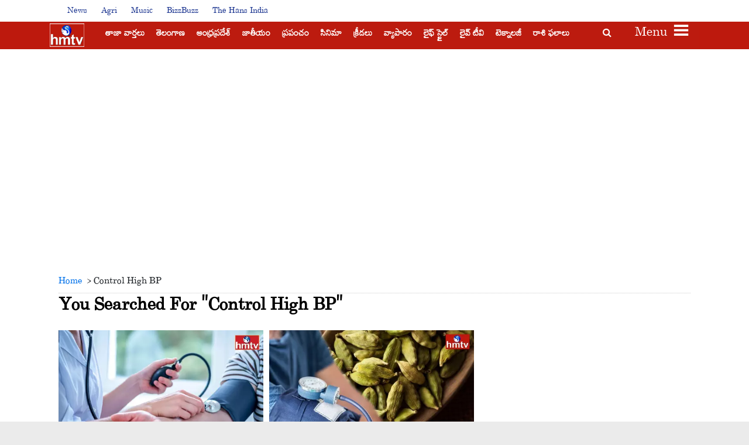

--- FILE ---
content_type: text/html; charset=utf-8
request_url: https://www.hmtvlive.com/tags/Control-High-BP
body_size: 45680
content:
<!DOCTYPE html><html lang="te"><head><title>Read all Latest Updates on and about Control High BP</title><link rel="icon" href="/images/ico/favicon.ico?v=4" type="image/x-icon"><link rel="shortcut icon" href="/images/ico/favicon.ico?v=4" type="image/x-icon"><meta charset="UTF-8"><meta content="IE=Edge" http-equiv="X-UA-Compatible"><meta name="viewport" content="width=device-width, initial-scale=1.0, maximum-scale=10.0,user-scalable=yes,minimum-scale=1.0"><meta name="title" content="Read all Latest Updates on and about Control High BP"><meta name="image" content="/images/logo.png"><meta name="description" content="Get Latest News, Breaking News about Control High BP. Stay connected to all updated on Control High BP"><meta name="application-name" content="hmtv"><meta name="keywords" content="latest news of Control High BP, news about Control High BP, get updates on Control High BP"><link rel="preload" fetchpriority="high" as="image" href="/images/placeholder.jpg"><link rel="preload" as="script" href="/scripts/hocalwirecommlightp1.min.38c2b3fd.js" crossorigin="anonymous"><link rel="preload" as="script" href="/scripts/hocalwirecommlightp2.min.1da83d63.js" crossorigin="anonymous"><link rel="preload" as="script" href="/scripts/themehansjs.min.b0e180b2.js" crossorigin="anonymous"><link rel="preload" as="style" href="/styles/themehansfile.min.ba0b4ec3.css" crossorigin="anonymous"><meta http-equiv="Content-Language" content="te"><meta name="google" content="notranslate"><meta name="author" content="hmtv"><meta name="copyright" content="hmtv"><meta name="robots" content="follow, index"><meta name="robots" content="max-image-preview:large"><meta name="HandheldFriendly" content="true"><meta name="referrer" content="origin"><meta name="twitter:site" content="@true"><meta name="twitter:creator" content="@true"><meta name="twitter:card" content="summary_large_image"><meta property="og:url" content="https://www.hmtvlive.com/tags/Control-High-BP"><meta property="og:locale" content="te_IN"><meta name="twitter:url" content="https://www.hmtvlive.com/tags/Control-High-BP"><link rel="dns-prefetch" href="//cdn.syndication.twimg.com"><link rel="dns-prefetch" href="//www.facebook.com"><link rel="dns-prefetch" href="//connect.facebook.net"><link rel="dns-prefetch" href="//pagead2.googlesyndication.com"><link rel="dns-prefetch" href="//www.youtube.com"><link rel="dns-prefetch" href="//platform.twitter.com"><link rel="dns-prefetch" href="//gstatic.com"><link rel="dns-prefetch" href="//www.google.com"><link rel="dns-prefetch" href="//www.google.co.in"><link rel="dns-prefetch" href="//s.ytimg.com"><link rel="dns-prefetch" href="//hocalwire.com"><link rel="dns-prefetch" href="//www.hocalwire.com"><link rel="dns-prefetch" href="//adservice.google.co.in"><link rel="dns-prefetch" href="//tpc.googlesyndication.com"><link rel="dns-prefetch" href="//cdnimg.izooto.com"><link rel="dns-prefetch" href="//fonts.googleapis.com"><link rel="dns-prefetch" href="//fonts.gstatic.com"><link rel="dns-prefetch" href="//www.googletagservices.com"><link rel="dns-prefetch" href="//securepubads.g.doubleclick.net"><link rel="dns-prefetch" href="//stats.g.doubleclick.net"><link rel="preconnect" href="//cdn.syndication.twimg.com"><link rel="preconnect" href="//www.facebook.com"><link rel="preconnect" href="//connect.facebook.net"><link rel="preconnect" href="//pagead2.googlesyndication.com"><link rel="preconnect" href="//www.youtube.com"><link rel="preconnect" href="//platform.twitter.com"><link rel="preconnect" href="//gstatic.com"><link rel="preconnect" href="//www.google.com"><link rel="preconnect" href="//www.google.co.in"><link rel="preconnect" href="//s.ytimg.com"><link rel="preconnect" href="//hocalwire.com"><link rel="preconnect" href="//www.hocalwire.com"><link rel="preconnect" href="//adservice.google.co.in"><link rel="preconnect" href="//tpc.googlesyndication.com"><link rel="preconnect" href="//cdnimg.izooto.com"><link rel="preconnect" href="//fonts.googleapis.com"><link rel="preconnect" href="//fonts.gstatic.com"><link rel="preconnect" href="//www.googletagservices.com"><link rel="preconnect" href="//securepubads.g.doubleclick.net"><link rel="preconnect" href="//stats.g.doubleclick.net"><script type="95af9f73445ee2e1c23da000-text/javascript">window.dynamicPage ="";
window.support_article_infinite_scroll ="true";
window.similar_news_infinite_scroll ="true";
window.xhrPageLoad ="";
window.isNewsArticlePage ="";</script><link rel="manifest" href="/manifest.json"><meta property="og:type" content="website"><script type="95af9f73445ee2e1c23da000-text/javascript">window.ignoreCoreScripts = "true";
window.exclude_dynamic_links_only =  "";
window.disable_unveil = "";
window.enableTransliteration = "";
window.extra_whatsapp_share_message = "";

window.auto_play_videos_in_view = "true";
window.comment_post_as = "";

</script><script type="95af9f73445ee2e1c23da000-text/javascript">window.load_theme_resource_after_pageLoad = "true"
</script><meta property="og:title" content="Read all Latest Updates on and about Control High BP"><meta property="og:description" content="Get Latest News, Breaking News about Control High BP. Stay connected to all updated on Control High BP"><!-- -if(image && !env.partnerData.ignoreOgImageWidthParams){--><!--     -var ogImage = image.replace("=720","=630").replace("x720","x630")--><!--     -ogImage = Utils.getHUploadImagePathWithHeightWidth(ogImage,1200,630)--><!--     meta(property="og:image",itemprop="image", content=ogImage)--><!-- -} else {--><!-- -}--><meta property="og:image" itemprop="image" content="/images/logo.png?width=500&amp;height=300"><meta property="og:author"><meta name="twitter:title" content="Read all Latest Updates on and about Control High BP"><meta name="twitter:description" content="Get Latest News, Breaking News about Control High BP. Stay connected to all updated on Control High BP"><meta name="twitter:image" content="/images/logo.png?width=500&amp;height=300"><meta property="og:image:width" content="1200"><meta property="og:image:height" content="630"><meta property="fb:use_automatic_ad_placement" content="enable=true ad_density=default"><script type="95af9f73445ee2e1c23da000-text/javascript">window.single_source_news_url = ""
window.popup_ad_cookie_duration = ""
window.popup_ad_display_duration = ""
window.road_blocker_ad_cookie_duration=""
window.road_blocker_ad_display_duration=""
window.epaperClipRatio="7"
window.scriptLoadDelay=parseInt("1000")
window.scriptLoadDelayExternalScripts=parseInt("")
window.windowLoadedDelay=parseInt("")
window.exclude_common_ga="true"
window.exclude_all_ga=""
window.payment_success_redirect_url = ""
window.refresh_pages_on_interval = {};
window.refresh_pages_on_interval_using_ajax = {};

window.maxAllowCropHeightFactor = ""
window.clipLogo = ""
window.disable_hcomment_email_mandatory = ""
window.disable_hcomment_name_mandatory = ""
window.track_pageview_only_once_infinite =  ""

window.sidekick_ad_cookie_duration = ""
window.sidekick_ad_display_duration = ""
window.sidekick_ad_autostart_duration = ""
window.pushdown_ad_close_duration = ""

window.ignore_webp_supprt_check = ""
window.max_dynamic_links_count = ""

window.use_non_ajax_path_for_mixin =  ""
window.no_show_initial_popup =  ""

window.use_advance_search_as_default = ""
window.locationContentPage = ""
</script><script async="" src="https://www.googletagmanager.com/gtag/js?id=G-DXVNFNJ9BT" type="95af9f73445ee2e1c23da000-text/javascript"></script><script type="95af9f73445ee2e1c23da000-text/javascript">window.dataLayer = window.dataLayer || [];
function gtag(){dataLayer.push(arguments);}
gtag('js', new Date());
gtag('config', 'G-DXVNFNJ9BT');</script><script type="95af9f73445ee2e1c23da000-text/javascript">window.COMSCORECODE = "39547594";</script><script type="95af9f73445ee2e1c23da000-text/javascript">window.twitter_handle = "true";</script><script type="95af9f73445ee2e1c23da000-text/javascript">window.insetLinkInCopy = '' || true;
window.insetLinkInCopyLoggedIn = '';
</script><script type="95af9f73445ee2e1c23da000-text/javascript">window.userDataToBePassedBack = {};</script><script type="95af9f73445ee2e1c23da000-text/javascript">window.externalResourcesVersion = "4";
window.externalResources = "https://securepubads.g.doubleclick.net/tag/js/gpt.js,https://pagead2.googlesyndication.com/pagead/js/adsbygoogle.js,https://www.instagram.com/embed.js,https://platform.twitter.com/widgets.js,https://static.clmbtech.com/ctn/commons/js/colombia_v2.js,https://cdn.videogram.com/resources/js/0465fdde-25ec-4cd2-b8f7-110e2bcab7b5/auto-embed.js,https://securepubads.g.doubleclick.net/tag/js/gpt.js";
window.externalResourcesLength = "7";</script><script type="95af9f73445ee2e1c23da000-text/javascript">window.Constants = {"url":{"xhrLogin":"/xhr/admin/login/loginUser","xhrLoginOrRegister":"/xhr/admin/login/loginOrRegisterUser","xhrRegister":"/xhr/admin/login/registerUser","xhrVerify":"/xhr/admin/login/verifyUser","xhrVerifyEmail":"/xhr/admin/login/verifyEmail","xhrForgotPassword":"/xhr/admin/login/forgotPassword","xhrResetPassword":"/xhr/admin/login/reset-password","xhrLogout":"/xhr/admin/login/logout","xhrRegenerateEmailCode":"/xhr/admin/login/regenerateEmailCode"}};</script><script type="95af9f73445ee2e1c23da000-text/javascript">window.enable_webp_images = "true";</script><script type="95af9f73445ee2e1c23da000-text/javascript">window.userDeviceType = "d";</script><script type="95af9f73445ee2e1c23da000-text/javascript">window.hasIntagram = ""
window.hasTwitter = ""
window.isIOS = ""
window.sendNewsReadState = "true"
window.image_quality_percentage = "100"
window.enable_js_image_compress = ""
window.local_date_time_format = ""
window.partnerName  = "HMTV"
window.partnerCopyrightName  = "HMTV"
window.ignoreInitialDFPIdChange = "";
window.tooltipMobileSidePadding = "";

window.isAdFree = "0";

window.isPremiumContent = "";
window.delaySecThemeScriptsAction = ""
window.delaySecThemeScriptsActionOthers = ""

window.ignore_also_read_image = ""

window.ip_based_login_enabled = ""; 
window.chars_per_min_read = "1000";
window.user_review_content_id = "";
window.user_review_content_id_ugc = "";
window.custom_data_to_be_passed = "";
window.includePartyTownScript = "";
window.open_paymentgate_default_on_checkout ="";
window.adCustomContentName = "";
window.subscriptionPageUrl = "";

window.externalSubscriberLandingUrl = "?token=";
window.partner_coupon_discount_message = "";

window.autoSlideGallery = "";
window.autoSlideGalleryTimeout = "";

window.isContentPageForSubscription = "";


window.refresh_website_in_interval_using_ajax = "/";

</script><meta property="fb:pages" content="1556966347908036" />      <meta name="google-site-verification" content="BNvQgUzJ7wqro6R8JVDlDBwhc28cFUwuSfs9iXaKPAg" /> <script type="95af9f73445ee2e1c23da000-text/javascript">var _comscore = _comscore || [];_comscore.push({ c1: "2", c2: "20800633" });(function() {var s = document.createElement("script"), el = document.getElementsByTagName("script")[0]; s.async = true;s.src = (document.location.protocol == "https:" ? "https://sb" : "http://b") + ".scorecardresearch.com/beacon.js";el.parentNode.insertBefore(s, el);})();</script>  <noscript><img src="https://sb.scorecardresearch.com/p?c1=2&c2=20800633&cv=2.0&cj=1" /></noscript><!-- -if(typeof data!="undefined" && data['extra_header_tags'] && data['extra_header_tags']['templateData'] && data['extra_header_tags']['templateData']['content']){--><!--     !{data['extra_header_tags']['templateData']['content']}--><!-- -}--><style type="text/css" class="styles">body img,iframe,video{max-width:100%}.hide-scroll{overflow:hidden}img{height:auto}.details-content-story iframe.note-video-clip{width:100%}body,html{-webkit-overflow-scrolling:touch}#content{-webkit-overflow-scrolling:touch}#content{height:100%}#main #content{display:inline}.hide{display:none!important}.soft-hide{display:none}.bg-404{background:url(/images/404.jpg);background-repeat:no-repeat;background-size:100%;background-position:center;background-blend-mode:screen;min-height:400px;text-align:center}.bg-404 .error404-content{background:#fff;padding:20px;font-size:30px;opacity:.8}a img{max-width:100%}.newsSocialIcons li a{color:#fff}.newsSocialIcons li a:hover{text-decoration:none!important}.newsSocialIcons li a i{margin-right:4px}.newsSocialIcons{width:100%;display:inline-block;text-align:right}.newsSocialIcons a{padding:5px;display:inline-block}.hocalwire-cp-authors-social,.newsSocialIcons ul{width:100%;padding-left:0}.hocalwire-cp-authors-social{text-align:left}.newsSocialIcons li{list-style:none!important;width:25px;height:25px;text-decoration:none;font-family:Oswald!important;text-transform:uppercase;background:0 0;opacity:1;line-height:30px;padding:0;margin:0 3px;position:relative}.newsSocialIcons li a{color:#fff;height:21px}.newsSocialIcons li a:hover{text-decoration:none!important}.newsSocialIcons li a i{margin-right:4px}.newsSocialIcons li.facebook,.sticky li.facebook{border:0 solid #314b83;background-color:#4769a5}.newsSocialIcons li.whatsapp,.sticky li.whatsapp{border:0 solid #65bc54;background-color:#65bc54}.newsSocialIcons li.telegram,.sticky li.telegram{border:0 solid #379be5;background-color:#379be5}.newsSocialIcons li.pintrest{border:0;background-color:#d50c22}.newsSocialIcons li.twitter,.sticky li.twitter{border:0 solid #000;background-color:#000}.newsSocialIcons li.googleplus{border:0 solid #ab2b1d;background-color:#bf3727}.newsSocialIcons li.gplus{border:0 solid #ab2b1d;background-color:#bf3727}.newsSocialIcons li.linkedin,.sticky li.linkedin{border:0 solid #278cc0;background-color:#2ba3e1}.newsSocialIcons li.tumblr{border:0 solid #2c3c4c;background-color:#34495e}.newsSocialIcons li.pinterest,.sticky li.printrest{border:0 solid #ae1319;background-color:#cd252b}.newsSocialIcons li.email{border:0 solid #4b3b3b;background-color:#4b3b3b}.newsSocialIcons li.mail,.sticky li.mail{border:0 solid #18ae91;background-color:#1abc9c}.sticky li.email,.sticky li.mail{border:0 solid #4b3b3b;background-color:#4b3b3b}.newsSocialIcons li.print{border:0 solid #000;background-color:#000}.sticky li.print{border:0 solid #000;background-color:#000}.newsSocialIcons li.youtube{border:0 solid #e62117;background-color:#e62117}.newsSocialIcons li.insta{border:0 solid #0526c5;background-color:#0526c5}.newsSocialIcons li img{vertical-align:top}.newsSocialIcons ul{border-radius:3px;padding:5px;z-index:10;float:left;clear:both}.newsSocialIcons.right-navigation ul li+li{display:none;float:left;border-radius:30px;padding-top:2px}.newsSocialIcons li{float:left;border-radius:30px}.listing-social-share .newsSocialIcons li{border-radius:30px!important}.margin-top10{margin-top:10px}.sticky-container{position:fixed;top:40%;z-index:11111111111}.sticky-container ul li p{padding:5px}.sticky li.facebook{border:0 solid #314b83;background-color:#4769a5}.sticky li.twitter{border:0 solid #000;background-color:#000}.sticky li.googleplus{border:0 solid #ab2b1d;background-color:#bf3727}.sticky li.gplus{border:0 solid #ab2b1d;background-color:#bf3727}.sticky li.linkedin{border:0 solid #278cc0;background-color:#2ba3e1}.sticky li.tumblr{border:0 solid #2c3c4c;background-color:#34495e}.sticky li.pinterest{border:0 solid #ae1319;background-color:#cd252b}.sticky li.mail{border:0 solid #18ae91;background-color:#1abc9c}.sticky li.youtube{border:0 solid #e62117;background-color:#e62117}.sticky-container .fab{background:#03a9f4;width:37px;height:37px;text-align:center;color:#fff;box-shadow:0 0 3px rgba(0,0,0,.5),3px 3px 3px rgba(0,0,0,.25);position:fixed;right:1/4 * 3 * 64px;font-size:2.6667em;display:inline-block;cursor:default;bottom:100px;right:10px;z-index:10;box-sizing:border-box;padding:0 8px}.sticky-container .fab .not-logged-in img{vertical-align:top}.sticky-container .fab .logged-in img{vertical-align:top}.sticky-container .fab.child{right:(64px - 1 / 3 * 2 * 64px)/2 + 1/4 * 3 * 64px;width:1/3 * 2 * 64px;height:1/3 * 2 * 64px;display:none;opacity:0;font-size:2em}.sticky .fab img{height:auto;width:auto}.backdrop{position:fixed;top:0;left:0;width:100%;height:100%;background:#ececec;opacity:.3;display:none}#masterfab img{margin:auto;display:block;height:auto}#masterfab{padding:10px;max-width:38px;box-sizing:border-box}.details-content-story{overflow:hidden;display:inherit}.cd-top{cursor:pointer;position:fixed;bottom:100px;left:10px;width:35px;height:35px;background-color:#434343;box-shadow:0 0 10px rgba(0,0,0,.05);overflow:hidden;text-indent:100%;white-space:nowrap;background:rgba(232,98,86,.8) url(/images/cd-top-arrow.svg) no-repeat center 50%;visibility:hidden;opacity:0;-webkit-transition:opacity .3s 0s,visibility 0s .3s;-moz-transition:opacity .3s 0s,visibility 0s .3s;transition:opacity .3s 0s,visibility 0s .3s}.cd-top.cd-fade-out,.cd-top.cd-is-visible,.no-touch .cd-top:hover{-webkit-transition:opacity .3s 0s,visibility 0s 0s;-moz-transition:opacity .3s 0s,visibility 0s 0s;transition:opacity .3s 0s,visibility 0s 0s}.cd-top.cd-is-visible{visibility:visible;opacity:1;z-index:9999}.cd-top.cd-fade-out{opacity:.5}@-webkit-keyframes placeHolderShimmer{0%{background-position:-468px 0}100%{background-position:468px 0}}@keyframes placeHolderShimmer{0%{background-position:-468px 0}100%{background-position:468px 0}}.mixin-loader-wrapper{background-color:#e9eaed;color:#141823;padding:5px;border:1px solid #ccc;margin:0 auto 1em}.mixin-loader-item{background:#fff;border:1px solid;border-color:#e5e6e9 #dfe0e4 #d0d1d5;border-radius:3px;padding:12px;margin:0 auto}.placeholder_top{background:#fff;padding:5px;display:inline-block}.mixin-placeholder-details-wrapper{z-index:99;left:30%;display:inline-block;top:50px;color:#000;background:#0f0f0f;color:#fff;padding:10px}.placeholder_top .animated-background{-webkit-animation-duration:1s;animation-duration:1s;-webkit-animation-fill-mode:forwards;animation-fill-mode:forwards;-webkit-animation-iteration-count:infinite;animation-iteration-count:infinite;-webkit-animation-name:placeHolderShimmer;animation-name:placeHolderShimmer;-webkit-animation-timing-function:linear;animation-timing-function:linear;background:#f6f7f8;background:#eee;background:-webkit-gradient(linear,left top,right top,color-stop(8%,#eee),color-stop(18%,#ddd),color-stop(33%,#eee));background:-webkit-linear-gradient(left,#eee 8%,#ddd 18%,#eee 33%);background:linear-gradient(to right,#eee 8%,#ddd 18%,#eee 33%);-webkit-background-size:800px 104px;background-size:800px 104px}.hocal_col{width:100%;padding-top:5px;padding-bottom:5px}.padding_10{padding:10%}.padding_20{padding:20%}.placeholder_top .img.small{height:60px;max-width:80px}.placeholder_top .img.medium{height:150px;max-width:250px}.placeholder_top .img.big{height:300px;max-width:500px}.placeholder_top .img.supper-big{height:450px;max-width:750px}.content{margin-bottom:10px}.placeholder_top .content.small{height:10px;padding-left:5px;padding-right:5px}.placeholder_top .content.medium{height:20px;padding-left:10px;padding-right:10px}.placeholder_top .content.large{height:30px;padding-left:15px;padding-right:15px}.hocal_col_12{width:100%}.hocal_col_9{width:75%}.hocal_col_8{width:60%}.hocal_col_6{width:50%}.hocal_col_4{width:33%}.hocal_col_3{width:25%}.hocal_row{display:block}.hocal_col{display:block;float:left;position:relative}.placeholder_top .play{display:block;width:0;height:0;border-top:$size solid transparent;border-bottom:$size solid transparent;border-left:($size*$ratio) solid $foreground;margin:($size * 2) auto $size auto;position:relative;z-index:1;transition:all $transition-time;-webkit-transition:all $transition-time;-moz-transition:all $transition-time;left:($size*.2)}.placeholder_top .play:before{content:'';position:absolute;top:-75px;left:-115px;bottom:-75px;right:-35px;border-radius:50%;z-index:2;transition:all .3s;-webkit-transition:all .3s;-moz-transition:all .3s}.placeholder_top .play:after{content:'';opacity:0;transition:opacity .6s;-webkit-transition:opacity .6s;-moz-transition:opacity .6s}.details-content-story .inside_editor_caption.float-left,.details-content-story img.float-left{padding-right:10px;padding-bottom:10px;float:left;left:0}.details-content-story .inside_editor_caption.float-right,.details-content-story img.float-right{padding-left:10px;padding-bottom:10px;float:right;right:0}.details-content-story .image_caption{background:0 0}.details-content-story div,.details-content-story p{margin-bottom:15px!important;line-height:1.4;margin:0 auto}.details-content-story div.pasted-from-word-wrapper{margin-bottom:0!important}.details-content-story div.inside_editor_caption{display:none}.details-content-story .inside_editor_caption.edited-info{display:block}.details-content-story img{max-width:100%}.details-content-story .inside_editor_caption.float-left{margin-top:10px}.details-content-story .inside_editor_caption.float-right{margin-top:10px}.details-content-story img.float-none{margin:auto;float:none}.details-content-story .inside_editor_caption{font-size:16px;padding:2px;text-align:center;bottom:-20px;width:100%}.details-content-story .image-and-caption-wrapper{position:relative;margin-bottom:20px}.image-and-caption-wrapper{max-width:100%!important}.details-content-story .image-and-caption-wrapper.float-left{float:left;padding-right:10px;padding-bottom:10px}.details-content-story .image-and-caption-wrapper.float-right{float:right;padding-left:10px;padding-bottom:10px}.details-content-story .image-and-caption-wrapper.float-none{float:none;display:block;clear:both;left:0!important;margin:0 auto}.details-content-story .image-and-caption-wrapper.float-none img{display:block}.details-content-story .hide-on-web{display:none!important}.hide-on-web{display:none!important}.details-content-story .template-wrapper{padding:2px;width:100%}.details-content-story .template-wrapper .delete-lists-wrapper button{display:none}.details-content-story .template-wrapper .action-btn-wrapper{display:none}.details-content-story .list-item-heading{font-size:18px;margin-bottom:20px}.details-content-story li.list-item{margin-bottom:20px}.details-content-story .action-btn-wrapper span{padding:5px;margin:2px;background:#ccc}.details-content-story .template-wrapper{padding:2px;width:100%}.details-content-story .template-wrapper .delete-lists-wrapper{float:right;margin-top:10px}.details-content-story .template-wrapper .delete-lists-wrapper button{padding:10px;margin-right:10px;margin-top:-5px}.details-content-story .template-wrapper li.list-item{width:100%}.details-content-story .template-wrapper .action-btn-wrapper{float:left;margin-right:20px}.details-content-story .list-items-wrapper li{border:none!important}.details-content-story .list-items-wrapper.unordered-list ul{list-style-type:square}.modal_wrapper_frame{position:fixed;width:100%;top:0;height:100%;background:rgba(0,0,0,.7);opacity:1;z-index:9999999999}.modal_wrapper_frame #modal-content{position:absolute;left:20%;top:20%;right:20%;bottom:20%;border:1px solid #ccc;background:#fff}.modal_wrapper_frame .cross-btn{right:10px;top:10px;position:absolute;font-size:20px;cursor:pointer;padding:5px;z-index:9999}.modal_wrapper_frame iframe{width:100%;height:100%}.hocal_hide_on_desktop{display:none!important}.hocal_hide_on_mobile{display:block!important}.placeholder_top{width:100%}.placeholder_top .hocal_col{padding:5px;box-sizing:border-box}.also-read-media{display:none}.also-read-media-wrap{display:none}@media screen and (max-width:767px){.bg-404 .error404-content{background:#fff;padding:10px;font-size:20px}.hocal_hide_on_mobile{display:none!important}.hocal_hide_on_desktop{display:block!important}.modal_wrapper_frame #modal-content{left:2%;top:2%;right:2%;bottom:2%}.details-content-story .image-and-caption-wrapper.float-left,.details-content-story .image-and-caption-wrapper.float-right{display:inline;max-width:100%!important;float:none!important;padding:0!important}.details-content-story .inside_editor_caption.float-right,.details-content-story img.float-right{display:inline;max-width:100%!important;float:none!important;padding:0!important}.details-content-story .inside_editor_caption.float-left,.details-content-story img.float-left{display:inline;max-width:100%!important;float:none!important;padding:0!important}}#comments iframe{width:100%!important}#bottom_snackbar{width:30%;position:fixed;z-index:1;bottom:0;z-index:999999999999999999999999999999999999999999999999999999999999999999999;left:70%;background:#333}#bottom_snackbar .close-btn{position:absolute;right:3px;top:3px;padding:1px 8px;cursor:pointer;z-index:9999999999;font-size:20px;color:#fff}#bottom_snackbar.right{left:70%}#bottom_snackbar.left{left:0}#bottom_snackbar.center{left:35%}.bottom_snackbar_content{background:#0582e2}@media screen and (max-width:767px){#bottom_snackbar{width:100%}#bottom_snackbar,#bottom_snackbar.center,#bottom_snackbar.left,#bottom_snackbar.right{left:0}}.login-btn-in-message{color:#00f;text-decoration:underline;cursor:pointer;font-size:16px}.show-pass-wrap{float:right}#news_buzz_updates .buzz-timeline-wrapper{background:#f7f8f9}.buzz-timeline-wrapper .load-more-update-wrapper{text-align:center;cursor:pointer;width:100%}.buzz-timeline-wrapper .load-more-update-wrapper a{background:red;color:#fff;padding:4px 25px;display:inline-block;margin-bottom:10px}.buzz-timeline-wrapper .timeline{position:relative;max-width:1200px;margin:0 auto}.buzz-timeline-wrapper .timeline::after{content:'';position:absolute;width:6px;background-color:#c5c5c5;top:0;bottom:0;left:10%;margin-left:-3px}.buzz-timeline-wrapper .buzz-container{padding:10px 40px;position:relative;background-color:inherit;width:90%;list-style:none;box-sizing:border-box}.buzz-timeline-wrapper .buzz-container::after{content:'';position:absolute;width:25px;height:25px;right:-17px;background-color:#fff;border:4px solid #c5c5c5;top:15px;border-radius:50%;z-index:1}.buzz-timeline-wrapper .left{left:0}.buzz-timeline-wrapper .right{left:10%;text-align:right!important;float:none!important;margin-left:0!important}.buzz-timeline-wrapper .left::before{content:" ";height:0;position:absolute;top:22px;width:0;z-index:1;right:30px;border:medium solid #fff;border-width:10px 0 10px 10px;border-color:transparent transparent transparent #fff}.buzz-timeline-wrapper .right::before{content:" ";height:0;position:absolute;top:22px;width:0;z-index:1;left:30px;border:medium solid #fff;border-width:10px 10px 10px 0;border-color:transparent #fff transparent transparent}.buzz-timeline-wrapper .right::after{left:-13px}.buzz-timeline-wrapper .buzz_date{font-size:12px;color:#666}.buzz-timeline-wrapper .content{padding:10px 15px;background-color:#fff;position:relative;border-radius:6px;text-align:left}.buzz-timeline-wrapper .list_image{width:25%}.buzz-timeline-wrapper h2{margin-bottom:0!important;font-size:16px;margin-top:0;background:#fff;font-weight:400}.buzz_story{font-size:15px}.buzz-timeline-wrapper .buzz-image{float:left;margin-right:10px;max-width:50%}.buzz-timeline-wrapper .image-and-caption-wrapper{text-align:center;position:relative;display:inline-block;float:none!important;width:100%!important}.buzz-timeline-wrapper .image-and-caption-wrapper img{max-height:400px;width:auto!important;float:none!important}.buzz-timeline-wrapper .image_caption{background:#fff!important}.buzz-parent-wrapper .news_updates_heading{text-align:center}.buzz-parent-wrapper .news_updates_heading a{border-bottom:2px solid #ccc;padding-left:10px;padding-right:10px}@media screen and (max-width:600px){.buzz-timeline-wrapper .buzz-image{float:none;margin-right:0;max-width:1000%}.buzz-timeline-wrapper .list_image{width:100%}.buzz-timeline-wrapper .timeline::after{left:31px}.buzz-timeline-wrapper .buzz-container{width:100%;padding-left:70px;padding-right:25px}.buzz-timeline-wrapper .buzz-container::before{left:60px;border:medium solid #fff;border-width:10px 10px 10px 0;border-color:transparent #fff transparent transparent}.buzz-timeline-wrapper .left::after,.buzz-timeline-wrapper .right::after{left:17px}.buzz-timeline-wrapper .right{left:0}.buzz-timeline-wrapper .timeline::after{background-color:transparent}.buzz-timeline-wrapper .buzz-container{padding-left:10px;padding-right:10px}.buzz-timeline-wrapper .buzz-container::after{background-color:transparent;border:0 solid #c5c5c5}.buzz-timeline-wrapper .content{box-shadow:0 4px 8px 0 rgba(0,0,0,.2);transition:.3s}.buzz-timeline-wrapper .right::before{display:none}#news_buzz_updates .buzz-timeline-wrapper{background:#fff}.buzz-timeline-wrapper .timeline{padding:0}}.nextpage.divider{display:none;font-size:24px;text-align:center;width:75%;margin:40px auto}.nextpage.divider span{display:table-cell;position:relative}.nextpage.divider span:first-child,.nextpage.divider span:last-child{width:50%;top:13px;-moz-background-size:100% 2px;background-size:100% 2px;background-position:0 0,0 100%;background-repeat:no-repeat}.nextpage.divider span:first-child{background-image:-webkit-gradient(linear,0 0,0 100%,from(transparent),to(#000));background-image:-webkit-linear-gradient(180deg,transparent,#000);background-image:-moz-linear-gradient(180deg,transparent,#000);background-image:-o-linear-gradient(180deg,transparent,#000);background-image:linear-gradient(90deg,transparent,#000)}.nextpage.divider span:nth-child(2){color:#000;padding:0 5px;width:auto;white-space:nowrap}.nextpage.divider span:last-child{background-image:-webkit-gradient(linear,0 0,0 100%,from(#000),to(transparent));background-image:-webkit-linear-gradient(180deg,#000,transparent);background-image:-moz-linear-gradient(180deg,#000,transparent);background-image:-o-linear-gradient(180deg,#000,transparent);background-image:linear-gradient(90deg,#000,transparent)}.next-page-loader h2{color:#000;margin:0;font:.8em verdana;margin-top:20px;text-transform:uppercase;letter-spacing:.1em}.next-page-loader span{display:inline-block;vertical-align:middle;width:.6em;height:.6em;margin:.19em;background:#222;border-radius:.6em;animation:loading 1s infinite alternate}.next-page-loader span:nth-of-type(2){background:#222;animation-delay:.2s}.next-page-loader span:nth-of-type(3){background:#222;animation-delay:.4s}.next-page-loader span:nth-of-type(4){background:#222;animation-delay:.6s}.next-page-loader span:nth-of-type(5){background:#222;animation-delay:.8s}.next-page-loader span:nth-of-type(6){background:#222;animation-delay:1s}.next-page-loader span:nth-of-type(7){background:#222;animation-delay:1.2s}.pagi_wrap{width:100%;position:relative;position:relative}.pagi_wrap ul{margin:auto;display:block;text-align:center;width:100%;position:relative}.pagi_wrap ul li{display:inline-block;margin:0 15px;text-align:center;position:relative}.pagi_wrap ul li.active a{cursor:default}.pagi_wrap ul li span{color:#333;vertical-align:middle;display:inline-block;font-size:20px;line-height:45px;width:45px;height:45px;background:#dfebf9;text-align:center;border-radius:50%}.pagi_wrap ul li.active span{background:#ccc}.hocalwire-cp-authors-social,.newsSocialIcons ul{width:100%;padding-left:0}.hocalwire-cp-authors-social{text-align:center}.hocalwire-cp-authors-social li{width:20px;height:20px;padding:4px;margin:5px;display:inline-block}.hocalwire-cp-authors-social li:first-child{margin-left:0}.hocalwire-cp-authors-social li a{height:20px;position:relative;display:block}.hocalwire-cp-authors-social li.facebook,.hocalwire-cp-authors-social1 li.facebook{border:0 solid #314b83;background-color:#4769a5}.hocalwire-cp-authors-social li.twitter,.hocalwire-cp-authors-social1 li.twitter{border:0 solid #000;background-color:#000}.hocalwire-cp-authors-social li.googleplus,.hocalwire-cp-authors-social1 li.googleplus{border:0 solid #ab2b1d;background-color:#bf3727}.hocalwire-cp-authors-social li.gplus,.hocalwire-cp-authors-social1 li.gplus{border:0 solid #ab2b1d;background-color:#bf3727}.hocalwire-cp-authors-social li.linkedin,.hocalwire-cp-authors-social1 li.linkedin{border:0 solid #278cc0;background-color:#2ba3e1}.hocalwire-cp-authors-social li.dark{background-color:#ccc!important}.insert-more-buzz-here{display:inline-block;position:relative;width:100%}@keyframes loading{0%{opacity:0}100%{opacity:1}}#details-bottom-element-for-infinite-scroll{text-align:center}#state-selection{display:none}.details-content-story blockquote{width:100%;text-align:center}.details-content-story iframe{display:block;margin:0 auto;max-width:100%}.details-content-story video{width:100%;max-height:450px}.details-content-story video.hocal-uploaded-video.audio-file{max-height:70px}twitter-widget{margin:0 auto}.epaper-datepicker-img{display:inline-block;max-width:20px;position:absolute;top:10px;left:10px}.inline-block{position:relative}#epaper-datepicker{padding-left:30px}.track-on-infinite-scroll-view{min-height:1px}.cd-top{right:10px;left:auto}.buzz-timeline-wrapper .load-more-update-wrapper a.next-page-live-update,.buzz-timeline-wrapper .load-more-update-wrapper a.prev-page-live-update,.next-page-live-update,.prev-page-live-update{float:right;margin-left:10px;margin-right:10px;margin-top:20px;background:0 0;color:#000}.view-all-updates-xhr-wrap{display:block;width:100%;margin-top:20px;margin-bottom:20px;text-align:center}.view-all-updates-xhr-wrap a{background:#000!important;color:#fff!important;padding:10px 20px}.blog-share-socials-light{text-align:right}.blog-share-socials-light li{display:inline-block;position:relative;max-width:25px;margin:0 6px;border-radius:10px;text-align:right;padding:5px;box-sizing:border-box}.no-more-updates{text-align:center;color:#000;background:#cfcfcf;font-size:23px;padding:40px;margin-bottom:20px}.news-updates-pagination{width:100%;text-align:center;margin-top:20px;margin-bottom:20px;display:inline-block}.news-updates-pagination a{padding:10px;background:#000;margin:5px;color:#fff}.buzz-list-wrapper h2{padding-left:0;clear:none}.buzz-list-wrapper .latest_item h2 a{color:#000;font-size:18px;font-weight:700}.buzz-list-wrapper p{line-height:1.5}.hocalwire-editor-list li p{display:inline}.buzz-list-wrapper ul.hocalwire-editor-list li,.details-content-story ul li,.details-content-story ul.hocalwire-editor-list li{display:block!important;margin-bottom:15px}.buzz-list-wrapper ul.hocalwire-editor-list li:before,.details-content-story ul li::before,.details-content-story ul.hocalwire-editor-list li::before,.hocal_short_desc li::before{content:"\2022";color:#000;font-weight:700;display:inline-block;width:25px;margin-left:0;font-size:30px;vertical-align:sub}.details-content-story table{width:100%;margin-bottom:10px;margin-top:10px;display:block;overflow-x:scroll;border-spacing:0;border-collapse:collapse}.details-content-story table td,.details-content-story table th,.details-content-story table tr{border:1px solid #000;padding:5px;text-align:left;font-size:14px}.details-content-story table thead{background:#eaeaea}.details-content-story .h-embed-wrapper .twitter-tweet,.details-content-story .h-embed-wrapper>div{margin-left:auto;margin-right:auto}.fluid-width-video-wrapper{padding-top:0!important;display:inline-block;height:500px}.fluid-width-video-wrapper embed,.fluid-width-video-wrapper object{max-height:500px}.single-post-title{text-transform:inherit}.subscription-btn-on-login{display:none}#left-ad-full-screen{position:fixed;height:80%;top:20%;width:140px;left:10px}#right-ad-full-screen{position:fixed;height:80%;top:20%;width:140px;right:10px}.pasted-from-word-wrapper>div{margin-bottom:15px}iframe.instagram-media{margin:0 auto!important;width:100%!important;position:relative!important}.scroll div{display:inline-block}.loop-nav.pag-nav{background:#fff}.pag-nav{font-size:12px;line-height:20px;font-weight:700;text-align:center}.loop-nav{border-top:0 solid #ddd}.loop-nav-inner{border-top:1px solid #fff;padding:20px 0}.wp-pagenavi{clear:both}.pagenavi span{text-decoration:none;border:1px solid #bfbfbf;padding:3px 5px;margin:2px}.pag-nav a,.pag-nav span{color:#555;margin:0 4px 4px;border:1px solid #ccc;-webkit-border-radius:3px;border-radius:3px;display:inline-block;padding:4px 8px;background-color:#e7e7e7;background-image:-ms-linear-gradient(top,#eee,#e7e7e7);background-image:-moz-linear-gradient(top,#eee,#e7e7e7);background-image:-o-linear-gradient(top,#eee,#e7e7e7);background-image:-webkit-gradient(linear,left top,left bottom,from(#eee),to(#e7e7e7));background-image:-webkit-linear-gradient(top,#eee,#e7e7e7);background-image:linear-gradient(top,#eee,#e7e7e7);-webkit-box-shadow:inset 0 1px 0 #fff,0 1px 1px rgba(0,0,0,.1);box-shadow:inset 0 1px 0 #fff,0 1px 1px rgba(0,0,0,.1)}.pag-nav span{color:#999}.pag-nav .current{background:#f7f7f7;border:1px solid #bbb;-webkit-box-shadow:inset 0 1px 5px rgba(0,0,0,.25),0 1px 0 #fff;box-shadow:inset 0 1px 5px rgba(0,0,0,.25),0 1px 0 #fff}.pag-nav span{color:#999}.wp-pagenavi a:hover,.wp-pagenavi span.current{border-color:#000}.wp-pagenavi span.current{font-weight:700}.hocal-draggable iframe.note-video-clip{width:100%}.hocal-draggable iframe,.hocal-draggable video{text-align:center}.details-content-story ol,ol.hocalwire-editor-list{counter-reset:num_cntr;padding-left:35px}.details-content-story ol li,ol.hocalwire-editor-list li{counter-increment:num_cntr;position:relative;margin-bottom:10px}.sticky-container ul{list-style:none!important}.sticky-container .fab img{padding:2px;margin-top:-10px}.native-fb-wrap.facebook{display:inline-block;float:left;margin-top:8px;margin-right:10px}.amp-flying-carpet-wrapper{overflow:hidden}.amp-flying-carpet-text-border{background:#000;color:#fff;padding:.25em}.amp-fx-flying-carpet{height:300px;overflow:hidden;position:relative}.amp-fx-flying-carpet-clip{position:absolute;top:0;left:0;width:100%;height:100%;border:0;margin:0;padding:0;clip:rect(0,auto,auto,0);-webkit-clip-path:polygon(0 0,100% 0,100% 100%,0 100%);clip-path:polygon(0 0,100% 0,100% 100%,0 100%)}.amp-fx-flying-carpet-container{position:fixed;top:0;width:100%;height:100%;-webkit-transform:translateZ(0);display:-webkit-box;display:-ms-flexbox;display:flex;-webkit-box-orient:vertical;-webkit-box-direction:normal;-ms-flex-direction:column;flex-direction:column;-webkit-box-align:center;-ms-flex-align:center;align-items:center;-webkit-box-pack:center;-ms-flex-pack:center;justify-content:center;max-width:320px;margin-top:120px}.dfp-ad{height:600px;width:300px;background:0 0;text-align:center;vertical-align:middle;display:table-cell;position:relative}.dfp-ad-container{position:absolute}.in-image-ad-wrap{position:absolute;bottom:0;width:100%;overflow:hidden;background:rgba(255,255,255,.5)}.in-image-ad-wrap .close-btn-in-img{display:inline-block;position:absolute;right:0;top:0;cursor:pointer}.in-image-ad-wrap .ad-content{width:100%;overflow-x:scroll}.in-image-ad-wrap .ad-content>div{margin:0 auto}.common-ad-block{margin:10px}.common-ad-block-pd{padding:10px}.popup-ad-content-wrap,.roadblocker-content-wrap{position:fixed;top:0;left:0;height:100%;width:100%;z-index:9999999}.popup-ad-content-wrap .popup-overlay-bg,.roadblocker-content-wrap .popup-overlay-bg{background:rgba(0,0,0,.5);width:100%;position:fixed;top:0;left:0;z-index:1;height:100%}.roadblocker-content-wrap .popup-overlay-bg{background:#fff}.popup-ad-content-wrap .popup-content-container,.roadblocker-content-wrap .popup-content-container{display:inline-block;width:100%;margin:0 auto;text-align:center;height:100%;position:absolute;z-index:99}.popup-ad-content-wrap .popup-content-container .center-content,.roadblocker-content-wrap .popup-content-container .center-content{position:relative;margin-top:120px}.popup-ad-content-wrap .popup-content-container .center-content .content-box,.roadblocker-content-wrap .popup-content-container .center-content .content-box{display:inline-block}.popup-ad-content-wrap .popup-content-container .center-content .content-box{max-height:550px;overflow:auto;max-width:80%}.popup-ad-content-wrap .popup-content-container .center-content .close-btn-popup,.roadblocker-content-wrap .popup-content-container .center-content .close-btn-popup{display:inline-block;position:absolute;top:0;background:#fff;color:#000!important;padding:5px 10px;cursor:pointer}.roadblocker-content-wrap .popup-content-container .close-btn-popup{position:absolute;top:10px;right:10px;background:rgba(0,0,0,.5)!important;padding:10px;color:#fff!important;cursor:pointer;z-index:999}.roadblocker-content-wrap .popup-content-container .road-blocker-timer{position:absolute;top:10px;right:48px;padding:10px;color:#000;font-size:1.3rem;cursor:pointer;z-index:999}.inline-heading-ad{display:inline-block;margin-left:10px}pre{max-width:100%;display:inline-block;position:relative;width:100%;white-space:pre-wrap;white-space:-moz-pre-wrap;white-space:-pre-wrap;white-space:-o-pre-wrap;word-wrap:break-word}.from-paytm-app .hide-for-paytm{display:none}.from-paytm-app .at-share-dock{display:none!important}@media all and (max-width:800px){.amp-fx-flying-carpet-container{margin-top:55px}.popup-ad-content-wrap .popup-content-container .center-content{margin-top:60px}.epaper_listing .hocalwire-col-md-3{width:100%!important;float:none!important}.epaper_listing{display:inline}.pagi_wrap ul li{margin:0 5px}.pagi_wrap ul li span{line-height:35px;width:35px;height:35px}#left-ad-full-screen{display:none}#right-ad-full-screen{display:none}.fluid-width-video-wrapper{height:300px}.fluid-width-video-wrapper embed,.fluid-width-video-wrapper object{max-height:300px}.epaper-filter-item .selectpicker{width:120px;font-size:12px}.epaper-filter-item #epaper-datepicker{width:125px;margin-left:-22px;padding-left:20px}.epaper-datepicker-img{display:inline-block;max-width:16px;position:absolute;top:7px;left:-14px}}@media all and (max-width:500px){.hocal_col_4{width:100%}.hocal_col_3{width:100%}.placeholder_top .img.medium{max-width:100%}}.common-user-pages .page_heading{text-align:center;font-size:25px;padding:5px 30px}.common-user-pages .form-links{min-height:20px}.ad_unit_wrapper_main{background:#f1f1f1;padding:0 5px 5px 5px;border:1px solid #ccc;margin:10px 0}.ad_unit_wrapper_main .ad_unit_label{text-align:center;font-size:12px}.read-this-also-wrap{padding:5px 0;margin:5px 0}.read-this-also-wrap .read-this-also{font-weight:700;color:#222}.dark .read-this-also-wrap .read-this-also{color:#908b8b}.read-this-also-wrap a{color:red}.read-this-also-wrap a:hover{color:#222}.desktop-only-embed,.mobile-only-embed,.tab-only-embed{display:none}.facebook-responsive iframe{width:auto}@media screen and (min-width:1025px){.desktop-only-embed{display:block}.facebook-responsive{overflow:hidden;padding-bottom:56.25%;position:relative;height:0}.facebook-responsive iframe{left:0;top:0;right:0;height:100%;width:100%;position:absolute;width:auto}}@media screen and (min-width:768px) and (max-width:1024px){.tab-only-embed{display:block}.facebook-responsive{overflow:hidden;padding-bottom:56.25%;position:relative;height:0}.facebook-responsive iframe{left:0;top:0;right:0;height:100%;width:100%;position:absolute;width:auto}}@media screen and (max-width:767px){.mobile-only-embed{display:block}}@media print{.ind-social-wrapper{display:none}}.buzz-timeline-wrapper .load-more-update-wrapper a.next-page-live-update,.buzz-timeline-wrapper .load-more-update-wrapper a.prev-page-live-update,.load-more-update-wrapper .next-page-live-update,.load-more-update-wrapper .prev-page-live-update{padding:0 7px;background:red;color:#fff;width:25px}.annotation-tooltip-parent sup{color:red;display:inline-block}.tooltip-wall{position:fixed;width:300px;z-index:9999;height:100%;background:#000;color:#fff;display:none;top:20%;right:0;background:0 0}.tooltip-wall .tooltip-popup-title{font-size:1.5rem;font-weight:700}.tooltip-wall .tooltip-wall-wrap{margin:10px;display:inline-block;position:fixed;height:auto;background-color:#f4f4f4;color:#000;padding:20px;border-radius:5px;box-shadow:1px 3px 4px 1px #c4c4c4}.tooltip-wall .tooltip-wall-wrap:after{content:' ';position:absolute;width:0;height:0;left:-27px;right:auto;top:20px;bottom:auto;border:12px solid;border-color:#f4f4f4 #f4f4f4 transparent transparent;width:0;height:0;border-top:20px solid transparent;border-bottom:20px solid transparent;border-right:20px solid #f4f4f4}.tooltip-popup-wrap{font-size:14px;line-height:20px;color:#333;padding:1px;background-color:#fff;border:1px solid #ccc;border:1px solid rgba(0,0,0,.2);-webkit-border-radius:6px;-moz-border-radius:6px;border-radius:6px;-webkit-box-shadow:0 5px 10px rgba(0,0,0,.2);-moz-box-shadow:0 5px 10px rgba(0,0,0,.2);box-shadow:0 5px 10px rgba(0,0,0,.2);-webkit-background-clip:padding-box;-moz-background-clip:padding;background-clip:padding-box;max-width:480px;width:90%;position:absolute;z-index:9}.tooltip-popup-wrap .tooltip-popup-header{padding:2px 14px;margin:0;min-height:30px;font-size:14px;font-weight:400;line-height:18px;background-color:#f7f7f7;border-bottom:1px solid #ebebeb;-webkit-border-radius:5px 5px 0 0;-moz-border-radius:5px 5px 0 0;border-radius:5px 5px 0 0;position:relative}.tooltip-popup-wrap .tooltip-popup-header .tooltip-popup-title,.tooltip-wall-wrap .tooltip-popup-header .tooltip-popup-title{margin-right:20px;max-width:100%;box-sizing:border-box;position:relative;display:block;font-size:16px}.tooltip-popup-wrap .tooltip-popup-header .tooltip-popup-close,.tooltip-wall-wrap .tooltip-popup-header .tooltip-popup-close{position:absolute;right:10px;top:3px}.tooltip-popup-wrap .tooltip-popup-header .tooltip-popup-close label{font-size:18px}.tooltip-popup-wrap .tooltip-popup-content{position:relative;padding:10px 10px;overflow:hidden;text-align:left;word-wrap:break-word;font-size:14px;display:block}.tooltip-inputbtn{display:none}.tooltip-inputbtn+label>.tooltip-popup-wrap{display:none;min-width:300px}.tooltip-inputbtn+label{display:inline;position:relative;padding:2px 4px;cursor:pointer}.tooltip-inputbtn:checked+label>.tooltip-popup-wrap{position:absolute;top:24px;left:0;z-index:100}.tooltip-popup-header{display:block}.tooltip-inputbtn+label>.tooltip-popup-wrap span{color:#000!important}.mixin-debug-mode-wrap{position:relative;width:100%;height:100%}.mixin-debug-mode-wrap .mixin-debug-mode-element{position:absolute;top:0;right:0;width:100%;height:100%;background:rgba(0,0,0,.8);z-index:999999999999999999}.mixin-debug-mode-wrap .mixin-debug-mode-element .text{color:#fff;font-size:20px;position:absolute;top:50%;left:50%;transform:translate(-50%,-50%);word-break:break-all;line-height:1.1}.story-highlight-block{border:1px solid #ccc;border-radius:5px}.story-highlight-block .story-highlight-block-heading{padding:1px 15px;background:#efefef;padding-bottom:1px}.story-highlight-block .story-highlight-block-heading a,.story-highlight-block .story-highlight-block-heading div,.story-highlight-block .story-highlight-block-heading p{color:#000;font-weight:700;padding-top:5px}.story-highlight-block-content{padding:0 10px}.adsbygoogle{overflow:hidden}.newsSocialIcons li.koo,.sticky li.koo{border:0 solid #fbd051;background-color:#fbd051}.h-resize-menu-container:not(.jsfield){overflow-x:inherit;-webkit-overflow-scrolling:inherit}.h-resize-menu-container.jsfield .h-resize-menu-primary{overflow:hidden;white-space:nowrap}.h-resize-menu-container .h-resize-menu-primary{overflow:scroll;white-space:nowrap;display:block}.h-resize-menu-container.jsfield.show-submenu .h-resize-menu-primary{overflow:inherit}.h-resize-menu-container .h-resize-menu-primary .h-resize-submenu{display:none;border-radius:0 0 10px 10px;position:absolute;right:0;z-index:111;background:#000;width:210px;padding:10px;line-height:30px;text-align:left;-webkit-animation:nav-secondary .2s;animation:nav-secondary .2s}.h-resize-menu-container.show-submenu .h-resize-submenu{display:block}.no-data-found{text-align:center;padding:20px;background:#eee;margin:10px}.sidekick{position:relative}.sidekick .sidebar-wrapper{position:fixed;top:0;left:0;height:100%;width:19rem;margin-left:-18rem;color:#fff;z-index:99999;padding:5px;background:#fff}.sidekick .sidebar-wrapper.right-side{right:0;left:auto;margin-right:-18rem}.sidekick .sidebar-wrapper .sidekick-nav-btn{font-size:1.2rem;position:absolute;top:48%;right:-1rem;border-radius:50%;width:30px;height:30px;background:#000;display:flex;align-items:center;vertical-align:middle;text-align:center;justify-content:center}.sidekick .sidebar-wrapper.right-side .sidekick-nav-btn{top:50%;left:-1rem}.sidekick-nav-btn img{width:24px;height:24px;border-radius:50%;position:absolute}.sidekick .sidebar-wrapper.show-sidebar{margin-left:0}.sidekick .sidebar-wrapper.show-sidebar.right-side{margin-right:0}.push-body{margin-left:18rem}.push-body.right-side{margin-right:18rem;margin-left:inherit}.sidekick-slide-over.push-body{margin-left:0;margin-right:0}.sidekick.closed-by-user.hide-on-close{display:none}.buzz_article_date_wrapper{display:none}.live-icon{display:none}.details-content-story{word-break:break-word}.gallery-slider-wrapper .rslides li{list-style:none!important}.referral-code-block{display:none}.referral-code-block.show{display:block}.mixin-debug-mode-element-refresh{background:#fff;border:2px solid #ccc;padding:10px;margin-bottom:20px;text-align:center}.mixin-debug-mode-element-refresh .refresh-mixin-btn{background:#000;margin:5px;padding:10px;color:#fff!important;position:relative;display:inline-block;cursor:pointer}.center-loading-msg{display:flex;align-items:center;vertical-align:middle;text-align:center;justify-content:center}.common-sign-in-with-wrapper{text-align:center;margin-bottom:20px}.common-sign-in-with-wrapper .sing-in-with-label{text-align:center;font-size:1.2rem;padding-top:10px;border-top:1px solid #ccc}.common-sign-in-with-wrapper .social-login img{max-height:24px;margin-right:10px}.common-sign-in-with-wrapper .social-login{padding:10px;border:1px solid #ccc}.common-sign-in-with-wrapper .social-login.facebook{background:#3b5998;margin-bottom:10px}.common-sign-in-with-wrapper .social-login.google{background:#de5246;margin-bottom:10px}.common-sign-in-with-wrapper .social-login a{color:#fff}.js-logout-button{cursor:pointer}.load-more-update-wrapper .next-page-live-update,.load-more-update-wrapper .prev-page-live-update{display:none!important}.roadblocker-content-wrap{overflow-y:auto}.road-blocker-parent-wraper{background:#f0f2f5;position:absolute;width:100%;height:100%}.timer-wraper-parent{display:flex;align-items:center;justify-content:space-between;position:fixed;left:0;right:0;top:0;z-index:99999;background:#fff}.roadblocker-content-wrap .popup-content-container .road-blocker-timer{color:#000;position:unset;padding:unset;flex-basis:10%}.road-blocker-title-wrap{display:flex;align-items:center;justify-content:space-between;flex-basis:80%}.road-blocker-title-wrap .title{flex-basis:70%;font-size:1.3rem;color:#000}.roadblocker-content-wrap .popup-content-container .close-btn-popup{position:unset!important;background:#d4eaed!important}.roadblocker-content-wrap .popup-content-container .center-content{padding-top:40px!important;margin-top:0!important}.road-blocker-skip{font-size:1.1rem;color:#337ab7}.road-blocker-logo-image img{max-width:120px;max-height:60px;width:100%;height:100%;object-fit:cover;margin-left:10px}.newsSocialIcons li.email img{padding:5px}.big-login-box{display:flex;justify-content:center;align-items:center;text-align:center;min-height:100vh}@media only screen and (max-width:1024px){.road-blocker-title-wrap{flex-basis:70%}.road-blocker-title-wrap .title{flex-basis:60%;font-size:1rem}}@media only screen and (max-width:450px){.roadblocker-content-wrap .popup-content-container .road-blocker-timer{flex-basis:25%;font-size:1rem}.road-blocker-skip{font-size:1rem}}@media only screen and (min-width:451px) and (max-width:1024){.roadblocker-content-wrap .popup-content-container .road-blocker-timer{flex-basis:11%}}.sticky-container .fab svg{padding:2px;margin-top:-10px}.app-lite-body-page-wrapper #iz-news-hub-main-container,.app-lite-body-page-wrapper #iz-newshub-container{display:none!important}.shake-tilt-slow{animation:tilt-shaking-slow .25s linear infinite}.shake-tilt-jerk{animation:tilt-shaking 1s linear infinite}@keyframes tilt-shaking-jerk{0%{transform:rotate(0)}40%{transform:rotate(0)}45%{transform:rotate(2deg)}50%{transform:rotate(0eg)}55%{transform:rotate(-2deg)}60%{transform:rotate(0)}100%{transform:rotate(0)}}.shake-tilt{animation:tilt-shaking .25s linear infinite}@keyframes tilt-shaking{0%{transform:rotate(0)}25%{transform:rotate(5deg)}50%{transform:rotate(0eg)}75%{transform:rotate(-5deg)}100%{transform:rotate(0)}}.shake-tilt-move-slow{animation:tilt-n-move-shaking-slow .25s linear infinite}@keyframes tilt-shaking-slow{0%{transform:rotate(0)}25%{transform:rotate(2deg)}50%{transform:rotate(0eg)}75%{transform:rotate(-2deg)}100%{transform:rotate(0)}}@keyframes tilt-n-move-shaking-slow{0%{transform:translate(0,0) rotate(0)}25%{transform:translate(5px,5px) rotate(2deg)}50%{transform:translate(0,0) rotate(0eg)}75%{transform:translate(-5px,5px) rotate(-2deg)}100%{transform:translate(0,0) rotate(0)}}.shake-tilt-move{animation:tilt-n-move-shaking .25s linear infinite}@keyframes tilt-n-move-shaking{0%{transform:translate(0,0) rotate(0)}25%{transform:translate(5px,5px) rotate(5deg)}50%{transform:translate(0,0) rotate(0eg)}75%{transform:translate(-5px,5px) rotate(-5deg)}100%{transform:translate(0,0) rotate(0)}}span.institute-name{font-weight:700}.institute-ip-message{overflow:auto;padding:20px;font-size:2rem;text-align:left;margin:0 auto}.insti-popup .close-btn-popup{right:5px}.ip-insti-frame-wrapper #modal-content{max-height:400px}@media screen and (min-width:1024px){.ip-insti-frame-wrapper #modal-content{max-height:200px}}</style><style>    .social-media-area span.foot-find {      font-weight: bold;  }      .social-media-area a img{      width: 25px;    }        div#left_level_1{      border: 1px solid;      text-align: center;      justify-content: center;      display: flex;      align-items: center;      width: 100%;      padding: 10px;      margin-bottom: 9px;      margin-left: 15px;      margin-right: 15px;    }    section.right_level_1.editorial {      display: block !important;  }      @media only screen and (max-width:768px){    .social-share-wrap {      margin-top: 10px;  }  #detailsContentSectionWrapper .share-section .row {   justify-content: center;  align-items: center;  }  #detailsContentSectionWrapper .share-section .row .col-md-10.col-sm-10.col-8.pl-0.author_details_section {   max-width: max-content;  }  ul.blog-share-socials {   display: flex;  justify-content: center;  }    div#left_level_1 {      margin-left: 15px !important;      margin-right: 15px !important;  }  img, iframe, video {      max-width: 100%;      height: auto;  }  html, body {      overflow-x: hidden;      width: 100%;  }  .container, .row, .main-content {      overflow-x: hidden;  }  }  div#level_1 h1.bottom_heading a {      margin-top: 22px;      line-height: 33px;  }    .top-higlight-section .ban-inner-content .ban-dec .bottom_heading {      -webkit-line-clamp: 3 !IMPORTANT;      min-height: 5.7em !important;  }  h4.just-head {      display: none;  }    @media screen and (min-width: 768px){  .main-sec.homepage.home-page-main-box div#level_1 .row.first-big-other-grid .col-md-6.desktop-wrap.pdl-5.pdr-10 .ban-inner-content.pdr-5.bottom-section-of-highlight .col-sm-6.col-12.pdr-5.inner-content-highlight-section .ban-dec.mrb-8.car-item, .main-sec.homepage.home-page-main-box div#level_1 .row.first-big-other-grid .col-md-6.desktop-wrap.pdl-5.pdr-10 .ban-inner-content.pdr-5.bottom-section-of-highlight .col-sm-6.col-12.pdl-5.inner-content-highlight-section .ban-dec.mrb-8.car-item{  padding-bottom:8px;  }  .main-sec.homepage.home-page-main-box  .container-fluid.pd-0 .col-sm-12.ban-inner.pd-0 div#level_1 .row.first-big-other-grid .col-md-6.desktop-wrap.pr-0 .ban-inner-content.pb-0.pdr-5 img{  height:auto !important;  }  }  @media screen and (max-width: 768px){  .container-fluid.top-bar.upper-top-bar li.top_header_left_link_li {      padding: 0 10px;  }  .container-fluid.top-bar.upper-top-bar .header-top-left ul {      display: inline-flex;  }  }  .container-fluid.top-bar.upper-top-bar div#top_header_left_links .html_content_wrapper {      background: transparent !important;  }  .details-content-story a {      border-bottom: none !important;  }    div#detailsContentSectionWrapper .social-share-wrap li.linkedin {      display: none;  }    div#detailsContentSectionWrapper .social-share-wrap li.koo {      display: none;  }    div#detailsContentSectionWrapper .social-share-wrap li.telegram {      display: none;  }    li.news-links-as-grid-item.item .red-color a {      color: #bc1b0f !important;  }      .top-bar .partner-menu ul li a, .top-bar .social-menu ul li a {      padding: 7px 10px !important;      height: 30px;      display: inline-block;  }  .color-bg {        background: #bc1b0f;  }  @media screen and (max-width: 767px){        .top-bar .partner-menu ul li a, .top-bar .social-menu ul li a {      padding: 3px 5px !important;      height: auto;        }       .partner-menu.float-left {             width:100%;        }       #top_header_left_links .col-lg-12.col-md-8.col-sm-8.col-xs-12 {              padding:0;       }  .scroll, .top-bar{      display: block !important;      position: fixed !important;      width: 100%;      z-index: 99999;    }  }  @media screen and (max-width: 767px){  .container {      width: 100%;      position: absolute;      padding-right: 0px !important;      padding-left: 0px !important;      margin-top: 24px;      margin-right: auto;      margin-left: auto;  }  }        .ticker-heading{  width: auto !important;  }    /* To set speed of new ticker */    .ticker{  -webkit-animation-duration: 40s !important;              animation-duration: 40s !important;  }    @media screen and (max-width: 767px){  .ticker{  -webkit-animation-duration: 60s !important;              animation-duration: 60s !important;  }  }        .h-main_div, #main-navbar ul li,#main-navbar ul{  	    background: #bc1b0f !important;  }  .top-mid ul li a, .top-mid ul li a i,.h-open-nav, .h-open-nav span{  	color:#fff !important;  }  .h-menu-icon ul li{  	border-left: 0px solid #c23b31 !important;  }  .h-main_div{  	height:45px;  }  @media screen and (max-width:767px){  	.header-top-left ul{  		height:22px;  		overflow:hidden;  	}    	.top-mid {  	    min-height: 65px !important;  	}  	.h-main_div {  	    height: 50px !important;  	}  }    .hide {      display: none !important;  }            </style><script async src="https://cdn.taboola.com/webpush/publishers/1788914/taboola-push-sdk.js" type="95af9f73445ee2e1c23da000-text/javascript"></script>      <script type="95af9f73445ee2e1c23da000-text/javascript">(function(w,d,s,l,i){w[l]=w[l]||[];w[l].push({'gtm.start':  new Date().getTime(),event:'gtm.js'});var f=d.getElementsByTagName(s)[0],  j=d.createElement(s),dl=l!='dataLayer'?'&l='+l:'';j.async=true;j.src=  'https://www.googletagmanager.com/gtm.js?id='+i+dl;f.parentNode.insertBefore(j,f);  })(window,document,'script','dataLayer','GTM-KNRQHQBM');</script>      <script type="95af9f73445ee2e1c23da000-text/javascript">    var _comscore = _comscore || [];    _comscore.push({ c1: "2", c2: "39547594" ,  options: { enableFirstPartyCookie: "false" } });    (function() {      var s = document.createElement("script"), el = document.getElementsByTagName("script")[0]; s.async = true;      s.src = "https://sb.scorecardresearch.com/cs/39547594/beacon.js";      el.parentNode.insertBefore(s, el);    })();  </script>  <noscript>    <img src="https://sb.scorecardresearch.com/p?c1=2&c2=39547594&cv=3.9.1&cj=1">  </noscript>        <style>  div#above_level_10 {       margin-top: 15px;      margin-bottom: 23px;  }  div#level_10 .heding .pull-right a {      position: relative;  }  section.category.level-12 {      display: none;  }  .article-action-buttons a {      display: none;  }  .most-r .category-inn {      padding: 10px 15px 0 10px !important;  }  .category-inn.pb-0 {      padding-left: 15px !important;  }  .category .col-sm-4 {      background-color: unset !important;  }    ul.nav.nav-tabs {      display: none !important;  }  .ban-inner-content a:hover {      color: red !important;  }  .footer-two ul li a:hover {      color: red ;  }  section.right_level_1.editorial, section.right_level_4.editorial, section.right_level_4_before.editorial, section.right_level_5.editorial, section.right_level_5_after.editorial, section.right_level_6.editorial, section.right_level_7.editorial, section.ad_after_story_1.pd-15-mob.editorial, section.ad_after_story_2.pd-15-mob.editorial, section.hocal_hide_on_mobile.ad_after_story_desktop, section.before_related_post.pd-15-mob.editorial, section.after_related_post.pd-15-mob.editorial, section.hocal_hide_on_mobile.ad_after_related_desktop, section.left_level_4.pd-15-mob.editorial, section.left_level_5.pd-15-mob.editorial,  section.right_level_4_after.editorial, section.right_level_3.editorial {  display: none;  }     .fa-facebook-f:before, .fa-facebook:before {      content: "\f09a";  }  .fa-twitter:before {      content: "\f099";  }  .fa-youtube:before {      content: "\f167";  }  .fa-instagram:before {      content: "\f16d";  }    .social-media-area {  float: right;  }  .header-top-area .social-media-area ul li a {      display: block;      width: 30px;      height: 28px;      line-height: 28px;      border-radius: 2px;      transition: all .5s ease 0s;      text-decoration: none;      text-align: center;  }  .header-top-area .header-top-left ul li a{      margin-left: 13px;  }  .text-danger {      display: none !important;  }  .top-mid{      background-color: #bd190d !important;  }  #cssmenu{      background: #bd190d !important;  }  #cssmenu ul li a{      color:white !important;  }  #cssmenu ul li a:hover{      color: yellow !important;  }  section.editorial.level_1_common, .hocal_hide_on_mobile, section#ent, section.editorial.ed-first.level_3_before, section.editorial.level-after-3-ad-desktop,.hocal_hide_on_mobile,section.editorial.level-13 {  display: none;  }  #left_level_3,#inside_post_content_ad_2,#inside_post_content_ad_3,#inside_post_content_ad_1{  min-height:280px !important;  display : block !important;  }    #inside_post_content_ad_1_before,#inside_post_content_ad_1_before{  min-height:60px !important;  display : block !important;  }    @media(max-width:768px) {  .most-r .tab-content {      padding-top: 10px !important;      padding-right: 6px !important;      padding-left: 0px !important;  padding-bottom: 10px !important;  }  .category-inn.pb-0 {      padding-left: 7px !important;  }  .category .col-md-4 {     padding-left: 23px !important;   }  #left_level_3,#inside_post_content_ad_2,#inside_post_content_ad_3,#inside_post_content_ad_1{  min-height:300px !important;  display : block !important;  }     #inside_post_content_ad_1_before,#inside_post_content_ad_1_before{  min-height:110px !important;  display : block !important;  }    }  @media screen and (min-width: 768px) {    .hocal_hide_on_desktop {      display: none !important;    }  }  .top-higlight-section .ban-inner-content .ban-dec .bottom_heading{      max-height: 3.9em ! IMPORTANT;  }  .top-higlight-section .ban-inner-content .ban-dec .bottom_heading a{  line-height: 1.5rem;  }    @media only screen and (min-width: 993px) {  .top-higlight-section .ban-inner-content .ban-dec .bottom_heading {  		min-height: 3.9em;  }  }      </style>    <script type="95af9f73445ee2e1c23da000-text/javascript">  window.googletag = window.googletag || {cmd: []};  googletag.cmd.push(function() {  		googletag.pubads().enableSingleRequest();  	   	googletag.pubads().disableInitialLoad();  googletag.pubads().collapseEmptyDivs();    	   	googletag.enableServices();	   	  });  </script>          <script async src="https://pagead2.googlesyndication.com/pagead/js/adsbygoogle.js?client=ca-pub-3776126485030538" crossorigin="anonymous" type="95af9f73445ee2e1c23da000-text/javascript"></script><style type="text/css" class="styles">@font-face{font-family:'Source Sans Pro';src:url(/theme_hans/fonts/SourceSansPro-Regular.ttf) format('truetype');font-style:normal;font-display:swap}@font-face{font-family:'Source Sans Pro bold';src:url(/theme_hans/fonts/SourceSansPro-Regular.ttf) format('truetype');font-style:normal;font-display:swap}@font-face{font-family:harding;src:url(/fonts/harding.ttf) format('truetype');font-style:normal;font-display:swap}@font-face{font-family:hardingtext;src:url(/fonts/HardingText.woff2);font-style:normal;font-display:swap}:root{--blue:#007bff;--indigo:#6610f2;--purple:#6f42c1;--pink:#e83e8c;--red:#dc3545;--orange:#fd7e14;--yellow:#ffc107;--green:#28a745;--teal:#20c997;--cyan:#17a2b8;--white:#fff;--gray:#6c757d;--gray-dark:#343a40;--primary:#007bff;--secondary:#6c757d;--success:#28a745;--info:#17a2b8;--warning:#ffc107;--danger:#dc3545;--light:#f8f9fa;--dark:#343a40;--breakpoint-xs:0;--breakpoint-sm:576px;--breakpoint-md:768px;--breakpoint-lg:992px;--breakpoint-xl:1200px;--font-family-sans-serif:-apple-system,BlinkMacSystemFont,"Segoe UI",Roboto,"Helvetica Neue",Arial,sans-serif,"Apple Color Emoji","Segoe UI Emoji","Segoe UI Symbol";--font-family-monospace:SFMono-Regular,Menlo,Monaco,Consolas,"Liberation Mono","Courier New",monospace}*,::after,::before{box-sizing:border-box}html{font-family:sans-serif;line-height:1.15;-webkit-text-size-adjust:100%;-ms-text-size-adjust:100%;-ms-overflow-style:scrollbar;-webkit-tap-highlight-color:transparent}article,aside,dialog,figcaption,figure,footer,header,hgroup,main,nav,section{display:block}body{margin:0;font-family:-apple-system,BlinkMacSystemFont,"Segoe UI",Roboto,"Helvetica Neue",Arial,sans-serif,"Apple Color Emoji","Segoe UI Emoji","Segoe UI Symbol";font-size:1rem;font-weight:400;line-height:1.5;color:#212529;text-align:left;background-color:#fff}h1,h2,h3,h4,h5,h6{margin-top:0;margin-bottom:.5rem}p{margin-top:0;margin-bottom:1rem}dl,ol,ul{margin-top:0;margin-bottom:1rem}ol ol,ol ul,ul ol,ul ul{margin-bottom:0}a{color:#007bff;text-decoration:none;background-color:transparent;-webkit-text-decoration-skip:objects}a:hover{color:#0056b3;text-decoration:underline}a:not([href]):not([tabindex]){color:inherit;text-decoration:none}a:not([href]):not([tabindex]):focus,a:not([href]):not([tabindex]):hover{color:inherit;text-decoration:none}img{vertical-align:middle;border-style:none}table{border-collapse:collapse}button,input,optgroup,select,textarea{margin:0;font-family:inherit;font-size:inherit;line-height:inherit}button,input{overflow:visible}button,select{text-transform:none}[type=reset],[type=submit],button,html [type=button]{-webkit-appearance:button}.h1,.h2,.h3,.h4,.h5,.h6,h1,h2,h3,h4,h5,h6{margin-bottom:.5rem;font-family:inherit;font-weight:500;line-height:1.2;color:inherit}.h1,h1{font-size:2.5rem}.h2,h2{font-size:2rem}.h3,h3{font-size:1.75rem}.h4,h4{font-size:1.5rem}.img-fluid{max-width:100%;height:auto}.container{width:100%;padding-right:15px;padding-left:15px;margin-right:auto;margin-left:auto}.container-fluid{width:100%;padding-right:15px;padding-left:15px;margin-right:auto;margin-left:auto}.row{display:-webkit-box;display:-ms-flexbox;display:flex;-ms-flex-wrap:wrap;flex-wrap:wrap;margin-right:-15px;margin-left:-15px}.col,.col-1,.col-10,.col-11,.col-12,.col-2,.col-3,.col-4,.col-5,.col-6,.col-7,.col-8,.col-9,.col-auto,.col-lg,.col-lg-1,.col-lg-10,.col-lg-11,.col-lg-12,.col-lg-2,.col-lg-3,.col-lg-4,.col-lg-5,.col-lg-6,.col-lg-7,.col-lg-8,.col-lg-9,.col-lg-auto,.col-md,.col-md-1,.col-md-10,.col-md-11,.col-md-12,.col-md-2,.col-md-3,.col-md-4,.col-md-5,.col-md-6,.col-md-7,.col-md-8,.col-md-9,.col-md-auto,.col-sm,.col-sm-1,.col-sm-10,.col-sm-11,.col-sm-12,.col-sm-2,.col-sm-3,.col-sm-4,.col-sm-5,.col-sm-6,.col-sm-7,.col-sm-8,.col-sm-9,.col-sm-auto,.col-xl,.col-xl-1,.col-xl-10,.col-xl-11,.col-xl-12,.col-xl-2,.col-xl-3,.col-xl-4,.col-xl-5,.col-xl-6,.col-xl-7,.col-xl-8,.col-xl-9,.col-xl-auto{position:relative;width:100%;min-height:1px;padding-right:15px;padding-left:15px}.col-3{-webkit-box-flex:0;-ms-flex:0 0 25%;flex:0 0 25%;max-width:25%}.col-4{-webkit-box-flex:0;-ms-flex:0 0 33.333333%;flex:0 0 33.333333%;max-width:33.333333%}.col-6{-webkit-box-flex:0;-ms-flex:0 0 50%;flex:0 0 50%;max-width:50%}.col-8{-webkit-box-flex:0;-ms-flex:0 0 66.666667%;flex:0 0 66.666667%;max-width:66.666667%}.col-12{-webkit-box-flex:0;-ms-flex:0 0 100%;flex:0 0 100%;max-width:100%}.fade{opacity:0;transition:opacity .15s linear}.nav{display:-webkit-box;display:-ms-flexbox;display:flex;-ms-flex-wrap:wrap;flex-wrap:wrap;padding-left:0;margin-bottom:0;list-style:none}.nav-link{display:block;padding:.5rem 1rem}.nav-tabs{border-bottom:1px solid #dee2e6}.nav-tabs .nav-item{margin-bottom:-1px}.nav-tabs .nav-link{border:1px solid transparent;border-top-left-radius:.25rem;border-top-right-radius:.25rem}.nav-tabs .nav-item.show .nav-link,.nav-tabs .nav-link.active{color:#495057;background-color:#fff;border-color:#dee2e6 #dee2e6 #fff}.tab-content>.tab-pane{display:none}.tab-content>.active{display:block}.navbar{position:relative;display:-webkit-box;display:-ms-flexbox;display:flex;-ms-flex-wrap:wrap;flex-wrap:wrap;-webkit-box-align:center;-ms-flex-align:center;align-items:center;-webkit-box-pack:justify;-ms-flex-pack:justify;justify-content:space-between;padding:.5rem 1rem}.tooltip{position:absolute;z-index:1070;display:block;margin:0;font-family:-apple-system,BlinkMacSystemFont,"Segoe UI",Roboto,"Helvetica Neue",Arial,sans-serif,"Apple Color Emoji","Segoe UI Emoji","Segoe UI Symbol";font-style:normal;font-weight:400;line-height:1.5;text-align:left;text-align:start;text-decoration:none;text-shadow:none;text-transform:none;letter-spacing:normal;word-break:normal;word-spacing:normal;white-space:normal;line-break:auto;font-size:.875rem;word-wrap:break-word;opacity:0}.clearfix::after{display:block;clear:both;content:""}.float-left{float:left!important}.float-right{float:right!important}.mb-0,.my-0{margin-bottom:0!important}.mt-2,.my-2{margin-top:.5rem!important}.mb-2,.my-2{margin-bottom:.5rem!important}.mt-4,.my-4{margin-top:1.5rem!important}.mr-4,.mx-4{margin-right:1.5rem!important}.pt-0,.py-0{padding-top:0!important}.pr-0,.px-0{padding-right:0!important}.pb-0,.py-0{padding-bottom:0!important}.pt-3,.py-3{padding-top:1rem!important}.pb-3,.py-3{padding-bottom:1rem!important}.text-center{text-align:center!important}.text-danger{color:#dc3545!important}a.text-danger:focus,a.text-danger:hover{color:#bd2130!important}.fa{display:inline-block;font:normal normal normal 14px/1 FontAwesome;font-size:inherit;text-rendering:auto;-webkit-font-smoothing:antialiased;-moz-osx-font-smoothing:grayscale}.pull-right{float:right}.pull-left{float:left}.fa-newspaper:before{content:"\f1ea"}.fa-search:before{content:"\f002"}.fa-star:before{content:"\f005"}.fa-clock-o:before{content:"\f017"}.fa-plus:before{content:"\f067"}.fa-minus:before{content:"\f068"}.fa-clone:before{content:"\f24d"}.fa-close:before,.fa-remove:before,.fa-times:before{content:"\f00d"}.fa-arrow-up:before{content:"\f062"}.fa-arrow-down:before{content:"\f063"}.fa-bookmark:before{content:"\f02e"}.fa-bookmark-o:before{content:"\f097"}.fa-twitter:before{content:"\f099"}.fa-facebook-f:before,.fa-facebook:before{content:"\f09a"}.fa-instagram:before{content:"\f16d"}.fa-youtube:before{content:"\f167"}.fa-linkedin:before{content:"\f0e1"}*{padding:0;margin:0;box-sizing:border-box;-moz-box-sizing:border-box;-webkit-box-sizing:border-box}.mobile-mode{display:none}h1{font-size:30px;font-weight:700;line-height:1.13;letter-spacing:inherit;color:#000;margin:0;padding:10px 0}h2{padding:8px 10px;margin-top:5px;font-size:16px;line-height:1.31;color:#000;font-weight:700;margin-bottom:0}.trending_tags ul.tags_story li{display:inline-block}.trending_tags ul.tags_story li a{padding:0 5px;border-right:1px solid #ccc}.trending_tags ul.tags_story li:last-child{border-right:0 solid #ccc}.trending_tags ul.tags_story li:last-child a{border-right:0 solid #ccc}img{margin:0 auto;text-align:center}body{font-family:'Source Sans Pro',sans-serif;font-size:16px;background-color:#ebebeb}.logo img{max-height:50px;padding:5px 5px 5px 0}a,a:focus,a:hover{text-decoration:none}.flex{display:flex;width:auto}.top-bar{background-color:#000;padding:3.5px 15px}.top-bar-inner,.top-mid-inner{max-width:1100px;margin:0 auto}.top-mid{background-color:#fff}.top-bar ul{margin:0;padding:0}.top-bar ul li{list-style:none;display:inline-block}.top-bar .partner-menu ul li a,.top-bar .social-menu ul li a{font-size:14px;color:#fff;text-decoration:none;padding:0 10px}.top-mid ul li .search-btn,.top-mid ul li a{font-size:16px;font-weight:600;color:#000;text-transform:uppercase;padding-left:10px;padding-right:10px}.sec-d{width:100%}section{position:relative;padding:10px;background-color:#fff;margin-top:10px;width:100%}section:first-child{margin-top:10px}.main-sec{max-width:1100px;margin:0 auto}.ban-dec{position:relative}.ban-dec img{width:100%}.ban-dec h4,.ban-dec p,.top-higlight-section .ban-dec h2{color:#fff;position:absolute;left:10px;right:8px;bottom:10px;font-weight:600;text-shadow:1px 2px 10px #000}.ban-dec h4{font-size:26px}.ban-dec p,.top-higlight-section .ban-dec h2{font-size:14px;margin:0;bottom:10px;color:#fff}.ban-dec.mrb-8 p{bottom:8px}.ban-dec a{color:#fff}.ban-inner-content{padding:5px 10px;margin-top:10px;padding-top:10px;padding-left:0;position:relative}.ban-inner-content .col-md-9{padding-left:10px}section{display:inline-block}.category .ban-inner-content,.entertainment .ban-inner-content{margin-top:0;padding-bottom:10px}.category .ban-inner-content{padding-left:0}.category .col-md-4{-ms-flex:0 0 32.233333%;flex:0 0 32.233333%;max-width:32.233333%;margin:0 6px;padding:0 10px}.category .col-md-4,.category .col-sm-4{background-color:#fff}.entertainment .col-md-3{padding-left:0}.entertainment a{line-height:1.2}.bdr-bt{border-bottom:1px solid #ccc}.ban-inner-content h4{font-size:18px;padding:5px 0 10px;font-weight:700;line-height:1.4;padding-bottom:6px;margin-bottom:0;color:#000100}.ban-inner-content img{border-radius:5px;width:100%}.right-content .ban-inner-content{padding-left:15px;padding-bottom:15px}.right-content .ban-inner-content .col-md-9{padding-left:10px;padding-right:0}.ban-inner-content a{color:#000;font-size:16px;line-height:1.2;font-weight:400;position:relative;display:block}.top-higlight-section h2{background-color:transparent}.ban-inner-content .ban-dec h4,.top-higlight-section .ban-inner-content .ban-dec h1{color:#fff;position:absolute;left:15px;right:15px;bottom:5px;font-weight:600;text-shadow:1px 2px 10px #000}.ban-inner-content .ban-dec h4 a,.top-higlight-section .ban-inner-content .ban-dec h1 a{font-size:24px;color:#fff;font-weight:700}.ban-inner-content p a,.top-higlight-section .ban-inner-content .ban-dec h2 a{font-size:14px;margin:0;bottom:0;color:#fff;font-weight:700}.heding a,.heding h3{font-size:20px;text-transform:uppercase;font-weight:700;padding-left:0;position:relative}.heding h3{line-height:.8}.category .heding h3{margin-left:-15px}.entertainment .heding h3{margin-left:-10px}.entertainment .heding h3:before{margin-left:10px}.heding h3:before{content:"";border-left:4px solid #fd2500;margin-left:10px;position:absolute;height:15px;left:-20px}.heding a{color:#fd2500;font-size:16px}.heding .pull-right a{position:absolute;top:0;right:0}.category .heding .pull-right a{right:15px}.category .heding .pull-right a{top:10px}.category{background-color:transparent;padding:0}.category .mr-7{margin-right:-7px;margin-left:-7px}.fos-c{display:block;margin-bottom:5px;position:absolute;left:10px;bottom:0;color:#fff;background:rgba(0,0,0,.5);padding:5px}.fos-c i{color:#fff;font-size:22px}.category-inn{background-color:#fff;padding:10px 15px}.most-r .category-inn{padding:10px 10px 0 10px}.editorial .ban-inner-content{margin-top:0;padding-bottom:0}.nav-item .nav-link{font-size:18px;padding:0;border:none;color:#000100;text-transform:uppercase;font-weight:700;padding-bottom:6px;margin-right:20px}.nav-tabs .nav-item{padding-left:12px}.nav-tabs .nav-link.active{border-bottom:3px solid #fd2500}.nav-tabs{padding-bottom:1px}ul{list-style-type:none}.editorial .ban-inner-content img{width:100%;margin-bottom:0}.pd-0{padding:0!important}.pdr-5{padding-right:5px}.pdr-10{padding-right:10px}.pdl-10{padding-left:10px}.pdl-5{padding-left:5px}.mrb-8{padding-bottom:8px}.slider-bar{width:100%;position:relative;background-color:#e5e5e2;margin-bottom:0;padding:20px 35px;overflow:hidden;margin-top:5px}.slider-bar .just-head{position:absolute;text-align:center;left:10px;font-size:18px;background-color:#ff001f;border-radius:100%;color:#fff;font-family:Fira-Sans-Semibold,sans-serif;font-size:10px;height:60px;left:10px;letter-spacing:1px;line-height:16px;position:absolute;text-align:center;text-transform:uppercase;top:10px;width:60px;padding-top:21px;z-index:99}.item{padding-left:40px}.item a{font-size:14px;line-height:15.5px;display:inline;letter-spacing:-.1px;color:#000;overflow:hidden}.red-color{float:left;margin-right:5px}.red-color a{color:#ff001f!important;margin-bottom:0}.item h3{font-weight:600;font-size:20px;line-height:22px}.item{padding-left:15px;padding-right:15px}.date-time{position:absolute;bottom:5px;color:#fff;font-weight:700;font-size:12px;left:5px;z-index:99}.date-time.date-time-relative{position:relative;display:block}.sb-search{position:relative;z-index:100;width:0%;min-width:40px;height:40px;float:right;overflow:hidden;-webkit-transition:width .3s;-moz-transition:width .3s;transition:width .3s;-webkit-backface-visibility:hidden}.sb-search input[type=text]{border-radius:0;height:40px;border:none;outline:0;background:#fff;margin:0;z-index:10;box-sizing:border-box;-moz-box-sizing:border-box;-webkit-box-sizing:border-box;padding-right:45px;padding-left:10px;padding-top:10px;padding-bottom:10px;width:100%;font-family:inherit;box-shadow:none}.sb-search-input{position:absolute;top:0;right:0}.sb-icon-search,.sb-search-submit{width:40px;height:40px;display:block;position:absolute;right:0;top:0;padding:0;margin:0;line-height:40px;text-align:center;cursor:pointer}.sb-search input[type=submit]{width:40px}.sb-search-submit{background:#fff;opacity:0;color:transparent;border:none;outline:0;z-index:-1}.sb-icon-search{color:#fff;background:#ea3f33;z-index:90;font-size:20px;margin-top:0;speak:none;font-style:normal;font-weight:400;font-variant:normal;text-transform:none;-webkit-font-smoothing:antialiased}.sb-search-wrapper{position:absolute;right:0;margin-top:1px;z-index:9999;top:6px}#cssmenu,#cssmenu #menu-button,#cssmenu ul,#cssmenu ul li,#cssmenu ul li a{margin:0;padding:0;border:0;list-style:none;line-height:1;display:block;position:relative;-webkit-box-sizing:border-box;-moz-box-sizing:border-box;box-sizing:border-box}#cssmenu:after,#cssmenu>ul:after{content:".";display:block;clear:both;visibility:hidden;line-height:0;height:0}#cssmenu #menu-button{display:none}#cssmenu{background:#fff;z-index:999;float:right;right:40px}#cssmenu>ul>li{float:left}#cssmenu>ul>li>a{padding:17px 10px;font-size:14px;font-weight:600;text-decoration:none;color:#000;text-transform:uppercase}#cssmenu>ul>li:hover>a{color:#000}#cssmenu>ul>li.has-sub>a{padding-right:30px}#cssmenu>ul>li.has-sub:hover>a:before{top:23px;height:0}#cssmenu ul ul{position:absolute;left:-9999px}#cssmenu ul ul li{height:0;-webkit-transition:all .25s ease;-moz-transition:all .25s ease;-ms-transition:all .25s ease;-o-transition:all .25s ease;transition:all .25s ease}#cssmenu li:hover>ul{left:auto}#cssmenu li:hover>ul>li{height:35px}#cssmenu ul ul ul{margin-left:100%;top:0}#cssmenu ul ul li a{border-bottom:1px solid rgba(150,150,150,.15);padding:11px 15px;width:170px;font-size:12px;text-decoration:none;color:#ddd;font-weight:400;background:#333}#cssmenu ul ul li.last-item>a,#cssmenu ul ul li:last-child>a{border-bottom:0}#cssmenu ul ul li a:hover,#cssmenu ul ul li:hover>a{color:#fff}#cssmenu ul ul>li.has-sub:hover>a:before{top:17px;height:0}footer{margin-top:15px;padding-bottom:100px;background:#fff}.footer-one{background-color:#404043;padding:10px 0}.footer-one .col-sm-4{border-left:1px solid #ccc;border-right:1px solid #ccc}.footer-one .col-sm-4.no-border{border-left:0 solid #ccc;border-right:0 solid #ccc;border-bottom:0!important}.footer-one h4{text-transform:uppercase;font-size:16px;color:#fff;margin-top:5px}.footer-two{padding:10px 0;background:#dfdfdf}.footer-two ul{margin-bottom:0}.footer-two .container{max-width:1100px;margin:0 auto}.footer-two h4{font-size:18px;font-weight:700;margin-bottom:0}.footer-two ul li{padding:2px 0}.footer-two ul li a{color:#000;font-size:14px}.footer-three{background-color:#fff}.entertainment .col-sm-6 .ban-inner-content{border-bottom:1px solid #ccc;padding-bottom:5px;padding-top:7px}.entertainment .col-sm-6:last-child .ban-inner-content{border-bottom:0 solid #ccc;padding-bottom:0}.category .ban-inner-content .col-sm-6:last-child .ban-inner-content{border-bottom:0 solid #ccc}.editorial .row>.col-sm-4 .ban-inner-content{border-bottom:1px solid #ccc}.editorial .row>.col-sm-4:last-child .ban-inner-content{border-bottom:0 solid #ccc;padding-bottom:0;margin-bottom:0}.pb-10,.pdb-10{padding-bottom:10px}.pdl-5{padding-left:5px}.ban-inner-content h4 a{font-size:18px;font-weight:700}#cssmenu>ul>li.has-sub>a{padding-right:22px}.full-menu{padding:20px 40px}.css_menu_column{border-right:1px dotted #2c4c7b;margin-bottom:20px}.css_menu_column.nb{border:0!important}.css_menu_section .heading{color:#fff;padding:10px;font-size:18px;margin-bottom:10px}.css_menu_section ul li{font-size:16px;color:#ccc!important}.css_menu_section ul li a{color:#ccc!important;font-size:16px!important;text-transform:none!important;padding:5px 0!important;width:100%!important}.footer-one .img-fluid{max-width:40px}.full-menu{width:1100px;position:absolute;background-color:#0867b5;z-index:99999;left:-1023px;height:600px;display:none;overflow-y:scroll}.columns .ban-inner{padding-top:10px}.columns .ban-inner-content{padding-bottom:10px;margin-bottom:10px;padding-top:0}.columns .ban-inner-content img{border-radius:50px;width:70px;height:70px}#cssmenu ul #rull-ul ul{left:10px;position:relative}#cssmenu ul #rull-ul ul li{color:#fff;display:block;min-height:30px}#cssmenu ul #rull-ul ul li a{background-color:transparent;border-bottom:none;color:#a1bbf0}.fixed-header{position:fixed;width:100%;z-index:9999;top:0}.trending_tags ul.tags_story{margin-bottom:0;margin-top:10px;display:inline}.trending_tags ul.tags_story li a{color:#000}.trending_tags .trends_heading{font-size:16px;font-weight:700}.elections-btn-in-header{background:#ea3f33}.elections-btn-in-header a{margin-bottom:2px;display:inline-block}.heading{padding:5px 0;font-size:18px}.movie_rating{background:0 0;color:#ea3f33}.news-links-as-grid.slider-bar{padding:10px 0 10px 60px}.scroll{display:none;white-space:nowrap;overflow-x:auto;padding:0;background-color:#000;margin-left:-1px;max-width:650px;width:100%;z-index:999999999999}.scroll .menu-item{padding:3px 8px;font-size:16px;color:#222;display:inline-block;color:#fff}.scroll .home-icon img{margin-top:-5px;max-width:20px}#temp_header{height:48px}.show-on-mobile-inline{display:none!important}#bottom_snackbar{width:20%;left:80%}.owl-item .item{padding:0}.fixed-header{position:fixed;width:100%;z-index:9999;top:0}#floating-location-container #floating-button{width:55px;height:55px;border-radius:50%;background:red;position:fixed;bottom:50%;right:5px;cursor:pointer;box-shadow:0 2px 5px #666;z-index:9999}#floating-location-container .location{color:#fff;position:absolute;display:block;bottom:0;right:0;text-align:center;padding:0;margin:0;line-height:55px;font-size:38px;font-family:Roboto;font-weight:300;animation:plus-out .3s;transition:all .3s;left:12px;top:13px;width:30px;z-index:9999}#floating-logged-in-menu-container .float-nav{position:fixed;top:50px;right:5px;cursor:pointer;box-shadow:0 2px 5px #666;z-index:999999}#floating-logged-in-menu-container .float-nav>a.menu-btn{text-decoration:none;display:block;background-color:#c33;color:#fff;padding:5px 15px 9px 12px;text-align:center;box-shadow:2px 2px 8px #777;border-radius:50%;box-sizing:content-box}#floating-logged-in-menu-container .float-nav>a.menu-btn.active{transition:background-color 250ms linear;background-color:transparent;box-shadow:none}#floating-logged-in-menu-container .float-nav>a.menu-btn.active>ul>li.line:nth-child(1){border-width:2px;-moz-transform:rotate(45deg) translate(4px,6px);-ms-transform:rotate(45deg) translate(4px,6px);-webkit-transform:rotate(45deg) translate(4px,6px);transform:rotate(45deg) translate(4px,6px)}#floating-logged-in-menu-container .float-nav>a.menu-btn.active>ul>li.line:nth-child(2){visibility:hidden}#floating-logged-in-menu-container .float-nav>a.menu-btn.active>ul>li.line:nth-child(3){border-width:2px;-moz-transform:rotate(-45deg) translate(8px,-10px);-ms-transform:rotate(-45deg) translate(8px,-10px);-webkit-transform:rotate(-45deg) translate(8px,-10px);transform:rotate(-45deg) translate(8px,-10px)}#floating-logged-in-menu-container .float-nav>a.menu-btn>ul{list-style:none;padding:0;margin:0}#floating-logged-in-menu-container .float-nav>a.menu-btn>ul>li.line{border:1px solid #fff;width:100%;margin-bottom:7px;-moz-transition-duration:.1s;-o-transition-duration:.1s;-webkit-transition-duration:.1s;transition-duration:.1s}#floating-logged-in-menu-container .float-nav>a.menu-btn>.menu-txt{width:100%;text-align:center;font-size:12px;font-family:sans-serif}#floating-logged-in-menu-container .main-nav{display:none;opacity:0;font-family:sans-serif;position:absolute;top:60px;right:20px;transition:opacity 250ms}#floating-logged-in-menu-container .main-nav.active{display:block;opacity:1;transition:opacity 250ms;z-index:99999;position:fixed}#floating-logged-in-menu-container .main-nav ul{width:100%;display:block;list-style:none;margin:0;padding:0;background-color:#c33;box-shadow:2px 2px 8px #777;border-radius:3px 3px 33.5px 3px}#floating-logged-in-menu-container .main-nav ul>li>a{text-decoration:none;display:block;font-weight:200;padding:10px 60px 5px 15px;color:#fff}#floating-logged-in-menu-container .main-nav ul>li>a:hover{font-weight:400}#floating-logged-in-menu-container #wrapper_button{width:17px;height:30px;background:#c33;position:fixed;top:50px;right:5px;cursor:pointer;box-shadow:0 2px 5px #666;z-index:9999}#floating-logged-in-menu-container .sticky-profile-menu{position:fixed;top:120px;right:5px;cursor:pointer;background:#fff;border-radius:2px;padding:2px;z-index:99999}#floating-logged-in-menu-container .avatar-img{color:#fff;position:absolute;display:block;bottom:0;right:0;text-align:center;padding:0;margin:0;line-height:55px;font-size:38px;font-family:Roboto;font-weight:300;animation:plus-out .3s;transition:all .3s;left:7px;top:8px;width:30px;z-index:9999}#floating-logged-in-menu-container .sticky-profile-menu li{font-size:16px;padding:2px;width:100%}#floating-logged-in-menu-container .sticky-profile-menu li img{max-width:50px}#floating-logged-in-menu-container .fab-menu.child{display:none}#floating-logged-in-menu-container .menu-btn.mobile-container ul{display:none}#floating-logged-in-menu-container .menu-btn.mobile-container ul li{width:30px}#floating-logged-in-menu-container .menu-btn.mobile-container.logged-in-user img.logged-in{display:block}#floating-logged-in-menu-container .menu-btn.mobile-container.logged-in-user img.non-logged-in{display:none}#floating-logged-in-menu-container .menu-btn.mobile-container.non-logged-in-user img.logged-in{display:none}#floating-logged-in-menu-container .menu-btn.mobile-container.non-logged-in-user img.non-logged-in{display:block}#floating-logged-in-menu-container .menu-btn.mobile-container.logged-in-user.active img.logged-in,#floating-logged-in-menu-container .menu-btn.mobile-container.non-logged-in-user.active img.non-logged-in{display:none}#floating-logged-in-menu-container .menu-btn.mobile-container.active ul{display:block;margin-top:8px;width:22px}#floating-logged-in-menu-container .menu-btn.mobile-container.active img{display:none}#floating-logged-in-menu-container .avatar-img.non-logged-in{left:11px;top:3px}#floating-logged-in-menu-container .js-login-button,#floating-logged-in-menu-container .js-logout-button{padding-top:20px}.mtop10{margin-top:8px}.small-child{width:16.5%!important}.small-child .image_wrapper{overflow:hidden;max-height:98px}.small-child .image_wrapper img{width:100%!important;height:98px!important}.col_half{width:50%}.margin_left10{margin-left:2%}.col48{width:48%}.bg_carousel{background:#fff;padding:5px}.margin_bottom15{margin-bottom:15px}#floating-extra-container{background:0 0;position:fixed;z-index:99;bottom:135px;right:0;cursor:pointer}button{border-radius:0}.most-read a{color:#333;font-size:16px}.category_name a{color:#ea3f33;font-size:13px}@font-face{font-family:FontAwesome;src:url(/theme_hans/fonts/fontawesome-webfont.eot?v=4.7.0);src:url(/theme_hans/fonts/fontawesome-webfont.eot?#iefix&v=4.7.0) format('embedded-opentype'),url(/theme_hans/fonts/fontawesome-webfont.woff2?v=4.7.0) format('woff2'),url(/theme_hans/fonts/fontawesome-webfont.woff?v=4.7.0) format('woff'),url(/theme_hans/fonts/fontawesome-webfont.ttf?v=4.7.0) format('truetype'),url(/theme_hans/fonts/fontawesome-webfont.svg?v=4.7.0#fontawesomeregular) format('svg');font-weight:400;font-style:normal;font-display:swap}.tab-pane p{color:#000}.fade.show{opacity:1}.news_details_wrapper .image_wrapper .wrapped-section{background:#f1f1f1}.highlight{border-bottom:1px solid #8c8c8c;padding:6px;color:#000;text-transform:uppercase;font-weight:700;margin:0 10px}.center{text-align:center}.show-more-button-details-story{display:none;bottom:0;height:190px;left:0;opacity:1;z-index:100;position:absolute;text-align:center;width:100%;background-color:rgba(255,255,255,1);background:-moz-linear-gradient(top,rgba(255,255,255,0) 0,rgba(255,255,255,0) 1%,rgba(255,255,255,.4) 25%,rgba(255,255,255,1) 93%,rgba(255,255,255,1) 100%);background:-webkit-linear-gradient(top,rgba(255,255,255,0) 0,rgba(255,255,255,0) 1%,rgba(255,255,255,.4) 25%,rgba(255,255,255,1) 93%,rgba(255,255,255,1) 100%);background:linear-gradient(to bottom,rgba(255,255,255,0) 0,rgba(255,255,255,0) 1%,rgba(255,255,255,.4) 25%,rgba(255,255,255,1) 93%,rgba(255,255,255,1) 100%)}.pagination{text-align:right;margin-top:10px;display:inline-block;float:right;padding-bottom:10px}.pagination a{margin-right:10px;background:#404043;padding:5px 10px;color:#fff}#cookie-notice{color:#fff;background-color:#585858;visibility:visible;position:fixed;top:0;bottom:auto;z-index:999999999999;padding:20px 10px;width:100%}#cookie-notice #accept-cookie{position:relative;background-color:#c50303;background-image:none;padding:5px 10px;margin:0 10px;color:#fff}.campaign-popup .pop-upp{z-index:99999999999999999999999999999999999999999999}.campaign-popup .pop-upp{display:none;padding:5px;position:fixed;top:80px;right:0}.campaign-popup .flexx{display:flex}.campaign-popup .pop-upp .close{padding:0 8px;height:25px;line-height:0;background:rgba(255,255,255,.6)}.campaign-popup .circlee{width:100%;height:100%}.campaign-popup .circlee a img{width:100%;height:100%;max-width:100px}.campaign-popup.show .pop-upp{display:block}li.tag.tag-on-details-page{background:#e5e5e5;border-radius:3px 0 0 3px;color:#999;display:inline-block;height:26px;line-height:26px;padding:0 20px 5px 23px;position:relative;margin:0 10px 10px 0;text-decoration:none;-webkit-transition:color .2s}.tag.tag-on-details-page::before{background:#fff;border-radius:10px;box-shadow:inset 0 1px rgba(0,0,0,.25);content:'';height:6px;left:10px;position:absolute;width:6px;top:10px}.tag.tag-on-details-page::after{background:#fff;border-bottom:13px solid transparent;border-right:10px solid #e5e5e5;border-top:13px solid transparent;content:'';position:absolute;left:0;top:0}.tag.tag-on-details-page a{color:#222;font-size:14px}.read-more-tags-heading{font-weight:700;display:inline-block;color:#000;margin-right:2px;font-size:17px;position:relative;margin-bottom:10px}.download-app-on-details{padding:10px;border:2px solid #f5f5f5;font-size:14px;color:#000;border-radius:4px;text-align:center;box-shadow:0 0 10px #f5f5f5}.inside-post-ad-after,.inside-post-ad-before{font-size:15px!important;border:1px solid #ccc;border-radius:5px;padding:5px 10px!important}.read-this-also{background:url(/images/also_read.png) no-repeat;background-position:left;padding-left:34px;background-position:left;background-size:30px 30px;margin-left:5px;padding:10px 0 10px 30px}.inside-post-ad-after a,.inside-post-ad-before a{color:#af1300!important;text-decoration:none!important;border:0!important}.details-content-story,.details-content-story div,.details-content-story p{font-size:18px}.white-bg{background:#fff}.movie_meta{padding-left:10px}.movie_meta .title{font-weight:700;padding-right:5px;font-weight:700;color:#000;font-size:17px}.story_content{padding-top:15px}.advertise-with-us-in-ad{font-size:12px}.content-filter-wrapper{display:inline-block;width:100%}.autocomplete-search-icon{position:absolute;right:15px;top:10px;color:#000}.rate-btn-wrap{display:inline-block;width:100%;text-align:center}.rate-btn-wrap a{background:#860000;color:#fff;padding:5px 10px;cursor:pointer}.h6,h6{font-size:1rem}.author_with_image span{font-size:14px}.news_details_author img{padding:5px 5px 5px 5px;border-radius:50%}.pl-0,.px-0{padding-left:0!important}.story-details .editorial .ban-inner-content{padding-bottom:10px}.relative-position{position:relative}.sb-search{position:relative;z-index:100;width:0%;min-width:40px;height:40px;float:right;overflow:hidden;-webkit-transition:width .3s;-moz-transition:width .3s;transition:width .3s;-webkit-backface-visibility:hidden}.sb-search input[type=text]{border-radius:0;height:40px;border:none;outline:0;background:#fff;margin:0;z-index:10;box-sizing:border-box;-moz-box-sizing:border-box;-webkit-box-sizing:border-box;padding-right:45px;padding-left:10px;padding-top:10px;padding-bottom:10px;width:100%;font-family:inherit;box-shadow:none}.sb-search-input{position:absolute;top:0;right:0}.sb-icon-search,.sb-search-submit{width:40px;height:40px;display:block;position:absolute;right:0;top:0;padding:0;margin:0;line-height:40px;text-align:center;cursor:pointer}.sb-search input[type=submit]{width:40px}.sb-search-submit{background:#fff;opacity:0;color:transparent;border:none;outline:0;z-index:-1}.sb-icon-search{color:#fff;background:#ea3f33;z-index:90;font-size:20px;margin-top:0;speak:none;font-style:normal;font-weight:400;font-variant:normal;text-transform:none;-webkit-font-smoothing:antialiased}.no-js .sb-search,.sb-search.sb-search-open{width:200px}.no-js .sb-search .sb-icon-search,.sb-search.sb-search-open .sb-icon-search{background:#e03d3d;color:#fff;z-index:11}.no-js .sb-search .sb-search-submit,.sb-search.sb-search-open .sb-search-submit{z-index:90}.sb-search.sb-search-open form{width:100%;margin:0}.sb-search-wrapper{position:absolute;right:0;margin-top:1px;z-index:9999;top:6px}.details-content-story a{color:#000;border-bottom:1px dotted #000}.single-image .image_caption{background:#f1f1f1;display:block;text-align:center;padding-left:10px;padding-right:10px}.nextpage.divider{background:#ebebeb;margin:0;width:104%;text-align:center;margin-left:-2%;padding-top:40px;padding-bottom:40px}.photo-listing-items-wrapper .ban-inner-content-full .block-item{display:inline-block;position:relative}.absolute_bottom_left{position:absolute;bottom:0;left:5px}.absolute_bottom_left .date-time{position:relative}.absolute_bottom_left span{color:#fff}.fa-clone{padding-right:5px}.owl-nav span{padding:0 10px;color:#fff;font-size:45px}.custom_gallery_image_wrapper .owl-thumb-item img{max-height:70px;overflow:hidden}.ban-inner-content{width:100%}.tags-section.trending_tags{margin-top:10px}.forumq_topwrap{background:#4d4d4d}.forumq_topwrap .highlight{color:#fff;padding-bottom:10px;border-bottom:0 solid #ccc!important}.forumq_topwrap .highlight h1{color:red;text-align:center}.forumq_topwrap .highlight h2,.forumq_topwrap .vuukle-powerbar{text-align:center}.forumq_topwrap .highlight .desc_data{background:0 0;color:#fff}#create-forum-answer input,#create-forum-answer textarea{width:100%;border-radius:6px;border:1px solid #ccc;padding:5px 15px;margin-top:10px}#create-forum-answer .select-wraper{padding:5px 15px;margin-top:10px;text-align:right}#create-forum-answer .select-wraper label{margin-right:10px}#create-forum-answer .submit-wrap{text-align:right;margin-top:20px}#create-forum-answer .submit-wrap a{background:red;padding:5px 20px;border-radius:5px;cursor:pointer}#forum_answers .time-foruma{color:#9a9898;font-size:13px}#forum_answers h4{color:#007fda;font-style:italic;font-size:14px;font-weight:400;word-break:break-word}#forum_answers h5{font-size:15px;color:#4d4d4d}#forum_answers .candidate-item-wrap{height:100%;display:inline-block;width:100%;overflow:auto;background:#fff}#forum_answers .candidate-item-wrap.positive{border-top:5px solid green}#forum_answers .candidate-item-wrap.negative{border-top:5px solid red}#forum_answers .candidate-item-wrap.neutral{border-top:5px solid #ccc}.foruma-answer-count{font-size:22px;border-top:1px solid #ccc;margin-top:10px}#create-forum-answer-message{text-align:center}#create-forum-answer-message.success{color:#c1ffc1}#create-forum-answer-message.error{color:#ff9595}.submit-create-content{cursor:pointer}.breadcrumbs_options{border-bottom:1px dotted #ccc;padding:5px 0}.candidate-item-wrap{padding:5px;border:1px solid #ccc;background:#edf9ff}.candidate-item-wrap img{border-radius:50%}.candidate-item-wrap .party_logo{position:absolute;bottom:1px;right:1px}.candidate-item-wrap h4{font-size:16px;font-weight:700}.insert-more-answers-here{text-align:center;padding-top:15px}.insert-more-answers-here a{background:#000;color:#fff;padding:10px 20px}.forum-details .social-share{text-align:center;padding-top:10px}#subscribe-error{background:#ffdada;padding:10px 20px;text-align:center;margin-top:10px}.subscribe-wrap-mobile{position:relative}.subscribe_to_mail_btn_wrap{z-index:99999999999999999999999999999999999999999999999999999;-webkit-appearance:initial;cursor:pointer;background:#6495d3;border:0 none;border-radius:0 26px 26px 0;bottom:2px;color:#fff;font-size:16px;font-weight:700;line-height:44px;padding:0 12px;position:absolute;right:1px}#subscribe_to_mail input{border:2px solid #a5a5a5;border-radius:23px;box-shadow:0 3px 8px rgba(0,0,0,.13);color:#000;display:inline-block;font-size:15px;line-height:44px;padding:0 99px 0 20px;position:relative;width:100%}.success-error-wrap{position:relative;display:block}.epaper-link-read{text-align:center;background:#f0f0f0;padding:10px;margin-top:10px;font-size:18px;color:#000}.epaper-link-read a{color:#000}.details-content-story blockquote{background:#f9f9f9;border-left:10px solid #ccc;margin:1.5em 10px;padding:.5em 10px;quotes:"\201C""\201D""\2018""\2019"}.details-content-story blockquote:before{color:#ccc;content:open-quote;font-size:4em;line-height:.1em;margin-right:.25em;vertical-align:-.4em}.details-content-story blockquote p{display:inline}.right_level_tabs{display:none!important}.in-image-ad-wrap .ad-content{overflow:hidden!important}.in-image-ad-wrap .close-btn-in-img{right:8px;border-radius:50%;top:5px;background:#fafafa;padding:5px;width:20px;height:20px;z-index:9999999}.in-image-ad-wrap .close-btn-in-img span{position:absolute;top:-7px;left:5px;font-size:20px}.image-wrap{position:relative}#big .owl-prev{background:#00000060;width:30px;height:65px;top:30%}#big .owl-next{background:#00000060;width:30px;height:65px;top:30%}#big .owl-nav span{position:absolute;top:-5px;left:0}.PAYTM_SHARE{text-align:right;font-weight:700}.gallery-content-wrap{margin-bottom:20px;margin-top:10px}.custom_gallery_image_wrapper #left_level_3 .heding .pull-right a{top:-5px!important}.hide-for-paytm.hide{display:none!important}.s-amp-content-block.slider-style{padding:0}.s-amp-content-block.slider-style .s-amp-grid-box{padding-bottom:0}.s-amp-content-block.slider-style .s-amp-card-wrap{padding-bottom:0;margin-bottom:0}h3.s-amp-h3{line-height:0}.gallery-item{margin-bottom:20px;padding-bottom:20px;position:relative}.seperator-gallery{border-top:1px solid #ccc;width:100%;display:block;padding:20px}a.s-description-text{font-size:.92rem;line-height:1.4rem!important}a.s-description-text:hover{color:#fff}#left_level_3_before_before{margin-bottom:10px}.image_wrapper .single-image .image-wrap img{min-height:190px}h2.s-amp-h3{padding:0!important;height:70px}.advert-panel{background:#f5f5f5;padding:5px}.advert-panel .adv-title{font-size:12px;margin-bottom:5px!important}.advert-panel div,.advert-panel iframe{margin-bottom:0!important}.details-content-story div,.details-content-story p{margin-bottom:12px!important}@media screen and (max-width:767px){a.s-description-text{line-height:1.2rem!important}#thumbs{display:none}.seperator-gallery{padding:10px}}.h-main-menu{background-color:#fff;height:47px}.h-sign-cross{display:flex;align-items:center}.sidenav .closebtn{color:#fff;font-size:30px;margin-left:20px;position:absolute;right:10px;top:0;cursor:pointer}.h-main_div{display:flex;justify-content:space-between;align-items:center;background-color:#fff}.menu_item{text-align:center}.sidenav{height:100%;width:0;position:fixed;z-index:9999999999;top:0;right:0;background-color:#161616;overflow-x:hidden;transition:.5s;padding-top:10px}.h-mysidenav-sec{display:flex;justify-content:space-between;align-items:center;padding:5px 20px;min-height:35px}.h-mysidenav-logo img{width:70px;background-color:#fff;padding:10px}.h-sidenav-signin{color:#fff;background:0 0;border-radius:24px;border:1px solid #fff;padding:5px 10px}.h-sidenav-signin:hover{color:#fff}.h-search{position:relative;border-bottom:solid 1px #14303a;border-top:solid 1px #14303a;padding:15px}.h-search .h-searchBar{-webkit-border-radius:5px;-moz-border-radius:5px;-o-border-radius:5px;border-radius:5px;padding-right:30px;height:40px;margin-right:10px;border:solid 1px #fff}.h-search .h-searchBar input[type=text]{width:100%;height:38px;font-size:18px;line-height:38px;background-color:transparent;color:#fff;border:none;padding:0 20px}.h-search .h-searchBar input[type=text]:focus{outline:0}.h-search button{width:30px;height:38px;position:absolute;top:16px;right:27px;background:0 0;color:#fff;border:none}.h-search button:focus{outline:0}.h-open-nav{display:flex;align-items:center;justify-content:center;font-size:30px;cursor:pointer}.h-menu-name{font-size:22px;margin-right:10px}.h-dropdown-btn,.mysidenav ul li a{text-decoration:none;position:relative;display:block;border:none;background:0 0;width:100%;text-align:left;cursor:pointer;outline:0;line-height:50px;padding:0 20px;width:100%;color:#fff;font-size:18px;transition:all .5s;transition:all .3s ease;border-bottom:solid 1px #14303a}.h-dropdown-btn i{position:absolute;right:10px;top:16px}.mysidenav ul li:hover{background-color:#4d4d4d}.h-dropdown-btn:hover,.mysidenav ul li:hover{color:#f1f1f1}.dropdown-container{display:none;background-color:#262626}ul.dropdown-container li{padding-left:8px}.fa-plus{color:#fff}.side_menu{position:relative;display:inline-block}.side_menu li a{display:block;text-decoration:none;color:#f80}.mysidenav ul{margin-bottom:0}.h-ul-expand{background-color:#14303a}.h-ul-expand .h-expand-color{color:#1692c9}.h-menu-icon{height:45px}.h-menu-icon ul{display:flex;height:100%}.h-menu-icon ul li{display:grid;align-items:center;padding:0 15px;border-left:4px solid #e6eaec}.h-menu-icon ul li a i:hover{color:#f80}.h-menu-icon ul li:hover{color:#f80}.h-menu-icon ul li a i{font-size:22px;color:#003145}.sidenav .closebtn:hover{color:#f80}#main-navbar{display:none}#main-navbar ul{list-style:none;padding:0;margin:0;background:#fff}#main-navbar ul li{display:block;float:none;background:#fff}#main-navbar ul li:hover{color:#f80}.h-mega-menu{margin-left:5px}.ulmegamenu::after{content:"+";color:#fff;position:absolute;top:7%;right:10%;font-size:20px}.ulmegamenu:hover:after{content:"-";position:absolute;top:8%;right:12%;font-size:20px}#main-navbar ul ul li{width:170px;background:#252a2d}#main-navbar ul ul{margin:auto 10px}#main-navbar ul ul ul li{background:#303335}#main-navbar ul li a{font-size:15px;font-weight:600;text-transform:uppercase;display:block;text-align:left;padding:8px 10px;text-decoration:none;white-space:nowrap;color:#003145}#main-navbar ul li a:hover{color:#f80}.sub-menu{z-index:1}.sub-menu li a{color:#ddd!important;font-size:14px;font-weight:500;text-transform:uppercase}.sub-menu li a:hover{color:#fff!important}.menu_div{border-left:4px solid #e6eaec;border-right:4px solid #e6eaec;display:flex;align-items:center;padding:0 8px;margin-right:10px}.menu_div a i{font-size:24px;margin:0 8px;color:#161616}#mySidenav.open{width:360px}.h-main_div .menu_item{display:inline-table}@media (max-width:1200px){#main-navbar ul li a{font-size:13px}}@media (max-width:991px){.menu_item{display:none}.h-menu-name{display:none}}@media only screen and (min-width:768px){#main-navbar{display:block!important}#main-navbar ul li{position:relative;float:left}#main-navbar li ul{display:none}#main-navbar li:hover>ul{display:block;position:absolute}#main-navbar li:hover li{float:none}#main-navbar li ul li{border-top:0}#main-navbar ul ul{margin:0}#main-navbar ul ul ul{left:100%;top:0}#main-navbar ul:after,#main-navbar ul:before{content:" ";display:table}#main-navbar ul:after{clear:both}}@media only screen and (max-width:767px){.h-main_div .logo{margin-left:0}.h-menu-icon ul li{padding:0 8px}}@media screen and (max-width:450px){.mysidenav{padding-top:15px}.mysidenav a{font-size:18px}#mySidenav{width:0}#mySidenav.open{width:100%}}.h-owl-menu{background-color:#fff}.owl-carousel{margin-top:20px}.owl-theme .owl-nav [class*=owl-]:hover{background:#fff;color:#161616}.photo-story-menu.owl-carousel .owl-nav button.owl-next{background:0 0;color:#161616;border:none;padding:0!important;font-size:38px;line-height:20px;position:absolute;top:-10%;right:-18px}.photo-story-menu.owl-carousel .owl-nav button.owl-next:focus{outline:0}.photo-story-menu.owl-carousel .owl-nav button.owl-prev{background:0 0;color:#161616;border:none;padding:0!important;font-size:38px;line-height:20px;position:absolute;top:-10%;left:-18px}.photo-story-menu.owl-carousel .owl-nav button.owl-prev:focus{outline:0}.photo-story-menu.owl-carousel .item a{display:block;text-decoration:none;background-color:#f9f9f9;text-align:center;font-size:14px;letter-spacing:.3px;font-weight:500;padding:7px 8px;color:#616161;border-bottom:1px solid #efefef;transition:none}.photo-story-menu.owl-carousel .item a:active{font-weight:600;color:#306086;background:#fff;border-radius:6px 6px 0 0;position:relative;margin-top:-6px;border:1px solid #efefef;border-bottom:none;overflow:visible;margin-right:1px;border-top:8px solid #efefef}.owl-stage{padding-left:15px!important;padding-right:15px!important}.h-websto{display:initial;font-size:42px;font-weight:900;line-height:47px;padding:0 0 30px 0}.h-owl-menu .owl-nav span{color:#161616}.photo-story-menu .current a{background-color:#c3c3c3!important}.photo-story-menu .photo-menu-item{display:inline-block;width:100%;cursor:pointer}.photo-story-menu .active{border:none;background-color:transparent!important}.owl-carousel.owl-drag.photo-story-menu .owl-item{width:auto!important}.owl-carousel.photo-story-menu .owl-nav button.owl-next,.owl-carousel.photo-story-menu .owl-nav button.owl-prev{line-height:20px!important;top:-5%!important}.owl-carousel.photo-story-menu .owl-dots.disabled,.owl-carousel.photo-story-menu .owl-nav.disabled{display:block!important}.common-login-related-page-wrap{display:block;width:100%;position:relative;margin-bottom:20px}.buzz-list-wrapper ul.hocalwire-editor-list li:before,.details-content-story ul li::before,.details-content-story ul.hocalwire-editor-list li::before,.hocal_short_desc li::before{height:0}.image_caption p{margin-bottom:0;padding-bottom:10px}.story-highlight-block-content{padding:0 10px}.sidebar-overlay{position:fixed;width:100%;height:100%;z-index:9999}.dropdown-container{display:none}.dropdown-container.open{display:block}.mysidenav ul li{position:relative}.mysidenav ul li .to-expand-menu{position:absolute;right:5px;padding:10px;top:5px}.search-area{display:none}.h1-ad-wrap-listing{position:relative}.ad_right_to_cat_h1{position:absolute;right:10px;top:5px;display:flex;align-items:center;vertical-align:bottom;height:100%}.author-social-icons{margin-bottom:10px}.author-social-icons a{display:inline-block;margin-right:10px;border:1px solid #ccc;padding:5px;width:30px;text-align:center}#movie-by-author{width:100%}@media only screen and (max-width:450px){.sidebar-overlay{display:none}}@media only screen and (min-width:991px) and (max-width:1400px){.h-main_div .menu_item{overflow:scroll;white-space:nowrap}#main-navbar ul .menu-item{float:none;display:inline-block}}@media screen and (max-width:767px){.author-social-icons{text-align:center}.news_listing_wrapper .two-colum-listing.bigger-image .ban-inner-content{padding-right:0!important}.news_listing_wrapper .two-colum-listing.bigger-image .row.bigger-column-item{padding-left:15px!important}.news_listing_wrapper .two-colum-listing.bigger-image .col-md-4{padding:0!important;padding-bottom:10px!important}}.top-mid ul li .search-btn{color:#fff}@media screen and (min-width:767px){.news-links-as-grid-item{width:33%!important;display:inline-block;vertical-align:text-top}.entertainment .col-sm-6 .ban-inner-content{padding-bottom:10px;padding-top:12px}.entertainment .col-sm-6:nth-last-child(2) .ban-inner-content{border-bottom:0 solid #ccc;padding-bottom:0}.editorial .row>.col-sm-4:nth-last-child(2) .ban-inner-content,.editorial .row>.col-sm-4:nth-last-child(3) .ban-inner-content{border-bottom:0 solid #ccc;padding-bottom:0;margin-bottom:0}.category .col-md-4{margin:0 5px}}@media screen and (min-width:786px){.category .col-md-4{margin:0 6px}}@media screen and (min-width:1367px) and (max-width:1920px){.ban-inner-content .col-md-9{padding-left:10px}}@media (min-width:992px){.navbar-expand-lg{-webkit-box-orient:horizontal;-webkit-box-direction:normal;-ms-flex-flow:row nowrap;flex-flow:row nowrap;-webkit-box-pack:start;-ms-flex-pack:start;justify-content:flex-start}}@media (min-width:576px){.container{max-width:540px}}@media (min-width:768px){.container{max-width:720px}}@media (min-width:992px){.container{max-width:960px}}@media (min-width:1200px){.container{max-width:1140px}}@media screen and (min-width:768px){.col-sm-2{-webkit-box-flex:0;-ms-flex:0 0 16.666667%;flex:0 0 16.666667%;max-width:16.666667%}.col-sm-3{-webkit-box-flex:0;-ms-flex:0 0 25%;flex:0 0 25%;max-width:25%}.col-sm-4{-webkit-box-flex:0;-ms-flex:0 0 33.333333%;flex:0 0 33.333333%;max-width:33.333333%}.col-sm-6{-webkit-box-flex:0;-ms-flex:0 0 50%;flex:0 0 50%;max-width:50%}.col-sm-8{-webkit-box-flex:0;-ms-flex:0 0 66.666667%;flex:0 0 66.666667%;max-width:66.666667%}.col-sm-9{-webkit-box-flex:0;-ms-flex:0 0 75%;flex:0 0 75%;max-width:75%}.col-sm-12{-webkit-box-flex:0;-ms-flex:0 0 100%;flex:0 0 100%;max-width:100%}.offset-sm-2{margin-left:16.666667%}.col-md-2{-webkit-box-flex:0;-ms-flex:0 0 16.666667%;flex:0 0 16.666667%;max-width:16.666667%}.col-md-3{-webkit-box-flex:0;-ms-flex:0 0 25%;flex:0 0 25%;max-width:25%}.col-md-4{-webkit-box-flex:0;-ms-flex:0 0 33.333333%;flex:0 0 33.333333%;max-width:33.333333%}.col-lg-5,.col-md-5{-webkit-box-flex:0;-ms-flex:0 0 41.666667%;flex:0 0 41.666667%;max-width:41.666667%}.col-lg-7,.col-md-7{-webkit-box-flex:0;-ms-flex:0 0 58.333333%;flex:0 0 58.333333%;max-width:58.333333%}.col-md-6{-webkit-box-flex:0;-ms-flex:0 0 50%;flex:0 0 50%;max-width:50%}.col-md-8{-webkit-box-flex:0;-ms-flex:0 0 66.666667%;flex:0 0 66.666667%;max-width:66.666667%}.col-md-9{-webkit-box-flex:0;-ms-flex:0 0 75%;flex:0 0 75%;max-width:75%}.col-md-10{-webkit-box-flex:0;-ms-flex:0 0 83.333333%;flex:0 0 83.333333%;max-width:83.333333%}.col-md-12{-webkit-box-flex:0;-ms-flex:0 0 100%;flex:0 0 100%;max-width:100%}.offset-md-3{margin-left:25%}.col-lg-12{-webkit-box-flex:0;-ms-flex:0 0 100%;flex:0 0 100%;max-width:100%}}@media all and (max-width:768px),only screen and (-webkit-min-device-pixel-ratio:2) and (max-width:1024px),only screen and (min--moz-device-pixel-ratio:2) and (max-width:1024px),only screen and (-o-min-device-pixel-ratio:2/1) and (max-width:1024px),only screen and (min-device-pixel-ratio:2) and (max-width:1024px),only screen and (min-resolution:192dpi) and (max-width:1024px),only screen and (min-resolution:2dppx) and (max-width:1024px){#cssmenu{width:100%}#cssmenu ul:not(.more-menu-parent){width:100%;display:none}#cssmenu ul li{width:100%;border-top:1px solid rgba(120,120,120,.2)}#cssmenu li:hover>ul>li,#cssmenu ul ul li{height:auto}#cssmenu>ul>li{float:none}#cssmenu ul ul,#cssmenu ul ul ul,#cssmenu.align-right ul ul{position:relative;left:0;width:100%;margin:0;text-align:left}#cssmenu #menu-button{display:block;padding:14px;color:#ddd;cursor:pointer;font-size:12px;text-transform:uppercase;font-weight:700;background-color:transparent;position:absolute;left:0;top:-35px;width:50px;height:35px}#cssmenu #menu-button:after{position:absolute;top:9px;right:17px;display:block;height:8px;width:20px;border-top:2px solid #222;border-bottom:2px solid #222;content:''}#cssmenu #menu-button:before{position:absolute;top:21px;right:17px;display:block;height:2px;width:20px;background:#222;content:''}}@media screen and (max-width:840px){#cssmenu{background-color:#333}}@media screen and (max-width:1280px){.category .col-md-4{-ms-flex:0 0 32.133333%;flex:0 0 32.133333%;max-width:32.133333%;background-color:#fff;margin:0 6px;padding:0 10px}}@media screen and (max-width:992px){.ban-inner-content h4{font-size:18px}.ban-inner-content a,.most-read a{font-size:14px}.category .col-md-4{-ms-flex:0 0 31.8%;flex:0 0 31.8%;max-width:31.8%}.ban-dec p,.top-higlight-section .ban-dec h2{font-size:10px}.category .col-md-4{margin:0 6px}}.entertainment .col-sm-6 .ban-inner-content{border-bottom:1px solid #ccc;padding-bottom:5px;padding-top:7px}@media screen and (min-width:1024px){.col-lg-2{-webkit-box-flex:0;-ms-flex:0 0 16.666667%;flex:0 0 16.666667%;max-width:16.666667%}.col-md-10{-webkit-box-flex:0;-ms-flex:0 0 83.333333%;flex:0 0 83.333333%;max-width:83.333333%}#cssmenu>ul>li.has-sub>a:before{position:absolute;top:19px;right:14px;display:block;width:2px;height:8px;background:#000;content:'';-webkit-transition:all .25s ease;-moz-transition:all .25s ease;-ms-transition:all .25s ease;-o-transition:all .25s ease;transition:all .25s ease}#cssmenu>ul>li.has-sub>a:after{position:absolute;top:22px;right:11px;width:8px;height:2px;display:block;background:#000;content:''}#cssmenu ul ul li.has-sub>a:before{position:absolute;top:13px;right:14px;display:block;width:2px;height:8px;background:#ddd;content:'';-webkit-transition:all .25s ease;-moz-transition:all .25s ease;-ms-transition:all .25s ease;-o-transition:all .25s ease;transition:all .25s ease}#cssmenu ul ul li.has-sub>a:after{position:absolute;top:16px;right:11px;width:8px;height:2px;display:block;background:#ddd;content:''}#cssmenu ul #rull-ul ul li a:hover{background-color:#fff;color:#000}}@media screen and (max-width:1024px){#cssmenu>ul>li:hover>a,#cssmenu>ul>li>a{color:#fff}#cssmenu .submenu-button{position:absolute;z-index:99;right:0;top:0;display:block;border-left:1px solid rgba(120,120,120,.2);height:35px;width:45px;cursor:pointer}#cssmenu .submenu-button:before{position:absolute;top:19px;right:22px;display:block;width:2px;height:8px;background:#ddd;content:''}#cssmenu .submenu-button:after{position:absolute;top:22px;right:19px;width:8px;height:2px;display:block;background:#fff;content:''}#cssmenu #menu-button.menu-opened:before{top:15px;background:#000;width:15px;-webkit-transform:rotate(-45deg);-moz-transform:rotate(-45deg);-ms-transform:rotate(-45deg);-o-transform:rotate(-45deg);transform:rotate(-45deg)}#cssmenu #menu-button.menu-opened:after{top:15px;border:0;height:2px;width:15px;background:#000;-webkit-transform:rotate(45deg);-moz-transform:rotate(45deg);-ms-transform:rotate(45deg);-o-transform:rotate(45deg);transform:rotate(45deg)}#cssmenu .submenu-button.submenu-opened{background:#262626}#cssmenu .submenu-button.submenu-opened:before{display:none}}@media screen and (min-width:768px){.mtop-10-desktop{margin-top:10px}.no-pad-right{padding-right:0}}@media screen and (max-width:768px){#bottom_snackbar{width:100%;left:0}.news-article-page .image_wrapper .wrapped-section{display:none}.category .col-md-4{-ms-flex:0 0 100%;flex:0 0 100%;max-width:100%}#cssmenu{right:0}.sb-search-wrapper{right:-5px;top:0}.sb-search{height:36px}section{padding:10px 0}body{padding:0}.heding h3{padding-left:10px}.heding a,.pr-0{padding-right:15px!important}.category{padding:0;margin-top:0}.ban-inner-content a,.most-read a{font-size:14px}.ban-inner-content a{width:100%}.pd-0{padding:0 15px!important}.banner .container-fluid,.category .ban-inner-content .col-sm-12,.category .container-fluid,.classifi.pd-0,.editorial .container-fluid,.entertainment .container-fluid,.most-r,.tab-content .pd-0,.top-mid .pd-0,.top-mid.pd-0{padding:0!important}.category .ban-inner-content{padding-right:0!important}.ban-inner-content h4{font-size:20px;padding:0 0 10px}.entertainment .ban-inner-content{padding-right:0}.tab-content .pd-0{padding:0}.ban-inner-content .col-md-9{padding-left:0}.ban-dec,.ban-inner-content img{margin-bottom:15px}.ban-inner-content a{font-size:14px}.category .col-md-4{flex:100%;max-width:100%;padding:0 15px;padding-left:15px;margin-top:10px;margin-left:0}.category .mr-7{margin-right:0;margin-left:0}.category .ban-inner-content,.entertainment .ban-inner-content{padding-bottom:0}.category .ban-inner-content{padding-bottom:15px}.entertainment .ban-inner-content{margin-bottom:0;padding-bottom:0}.ban-inner-content{margin-top:0}header ul li{width:100%}.category .ban-inner-content .col-sm-12{padding:0}.ban-dec p,.top-higlight-section .ban-dec h2{bottom:35px}.ban-dec h4,.ban-dec p,.top-higlight-section .ban-dec h2{bottom:5px;font-size:18px}.ban-dec p,.ban-dec.mrb-8 p,.top-higlight-section .ban-dec h2{bottom:10px}.ban-inner-content .ban-dec h4 a,.ban-inner-content p a,.top-higlight-section .ban-inner-content .ban-dec h1 a{font-size:14px}.heding h3{padding-left:0}.heding .pull-right a{right:0}.heding h3::before{left:-25px}.category .heding .pull-right a{top:5px;right:0}.editorial .ban-inner-content{margin-top:0;padding-right:0}header ul li:last-child{text-align:left!important}.logo{display:block;margin-left:20px}.logo img{max-width:190px}.pdr-10,.pdr-5,.pr-7{padding-right:15px}.pdl-5,.pl-7{padding-left:15px}.editorial .pdl-5,.entertainment .pl-8{padding-left:5px}.editorial .col-md-6.pdl-5{padding-left:15px}.ban-dec p,.top-higlight-section .ban-dec h2{font-size:14px}.editorial .pdr-5,.entertainment .pdr-2{padding-right:5px}.editorial .pdr-5{padding-right:0}.entertainment .ban-inner-content .ban-dec,.mbl-0{margin-bottom:0}.ban-inner-content .ban-dec h4,.top-higlight-section .ban-inner-content .ban-dec h1{bottom:0}.mrb-8{padding-bottom:0}.ban-inner-content{padding-bottom:0}.footer-one .col-sm-4{border:none;margin-bottom:10px;border-bottom:1px solid #ccc;padding-bottom:10px}.top-bar ul li{display:inline}.logo img{max-height:50px;padding:5px}.top-mid.pd-0{padding:5px 7px!important}.entertainment .heding h3{margin-left:0}.entertainment .ban-inner{padding:0 15px}.most-r .category-inn{padding:0}.mobile-mode{display:block}.owl-dots{display:none}.slider-bar .just-head{font-size:8px;height:50px;left:1px;letter-spacing:.5px;line-height:12px;top:1px;width:50px}.category .ban-inner.pd-0{padding:0!important}.most-r .tab-content{padding:0 15px}.entertainment .col-md-3{padding-left:0}.ban-inner-content .col-md-9{padding-left:0}#content,body,content{overflow-x:hidden}.hocal_hide_on_desktop{display:block!important}.hocal_hide_on_mobile{display:none!important}#bottom_snackbar,#bottom_snackbar.center,#bottom_snackbar.left,#bottom_snackbar.right{left:0}.news-links-as-grid.slider-bar{padding:10px 0 10px 40px}.full-menu{max-width:400px;width:100%;position:inherit;left:0;padding-right:20px;background-color:#333;overflow-y:initial}#cssmenu>ul{max-height:400px;background-color:#333;overflow-y:auto}.sb-icon-search{color:#ea3f33;background:0 0}#temp_header{height:44px}.scroll{display:block}.top-mid{min-height:45px}.show-on-mobile-inline{display:inline-block!important}.nopadmob{padding:0!important}.show-more-button-details-story a{background-color:#6595d2;border:2px solid #6595d2;border-radius:30px;box-shadow:0 4px 10px rgba(0,0,0,.16);color:#fff!important;display:inline-block;font-size:15px;font-weight:700;line-height:1.6;margin:0 auto;min-width:196px;padding:14px 42px 14px 30px;position:absolute;top:40px;left:25%;right:25%}.show-more-button-details-story{display:none}.details-story-wrapper.closed{max-height:100%}#cookie-notice #accept-cookie{position:absolute;bottom:5px}.pd-15-mob{padding:0 15px!important}}@media screen and (max-width:680px){.category .col-md-4{flex:100%;max-width:100%;margin-right:0}.ban-inner-content h4{font-size:16px}.ed-first .ban-inner .ban-inner-content{border-bottom:1px solid #ccc}.ed-first .ban-inner .ban-inner-content:last-child{border-bottom:0 solid #ccc}.category .ban-inner-content{padding-bottom:0}.ban-inner-content .col-md-9{padding-left:10px}}@media screen and (max-width:640px){.category .heding{padding-top:0}.category .heding .pull-right a{top:5px;right:0}.nav-tabs{padding-top:10px}.category .ban-inner-content .ban-inner-content{border-bottom:1px solid #ccc;padding-bottom:10px}.tab-content .container{max-width:100%}.top-bar .partner-menu ul li a,.top-bar .social-menu ul li a{padding:0 5px}.ban-inner-content .col-md-9{padding-left:0}.right-content .ban-inner-content .col-md-9{padding-right:10px;padding-left:0}}@media screen and (max-width:576px){.category .col-md-4{flex:100%;max-width:100%;padding:0 15px;margin-right:0;padding-bottom:10px}.ed-first .ban-inner .ban-inner-content{border-bottom:1px solid #ccc;padding-bottom:10px}.ed-first .ban-inner .ban-inner-content:last-child,.entertainment .col-sm-6:last-child .ban-inner-content{border-bottom:0 solid #ccc}.ed-first .ban-inner .ban-inner-content{padding:10px 0 3px}.ban-dec,.ban-inner-content img{margin-bottom:2px}.right-content .ban-inner-content .col-md-9{padding-right:10px;padding-left:0}}@media screen and (max-width:480px){.ban-dec h4,.ban-dec p,.top-higlight-section .ban-dec h2{font-size:16px}.ban-inner-content a{font-size:16px}.editorial .pdl-5,.entertainment .pl-8{padding-left:15px}.editorial .pdr-5,.entertainment .pdr-2{padding-right:15px}.editorial .pdr-5,.left-img.pdr-5,.pdr-10{padding-right:0}.category .ban-inner-content .ban-inner-content,.ed-first .ban-inner .ban-inner-content{-webkit-box-flex:0;-ms-flex:0 0 100%;flex:0 0 100%;max-width:100%;float:left;margin-right:0}.ban-inner-content .ban-dec h4 a,.ban-inner-content p a{font-size:14px}.item a{font-size:15px;line-height:1.1}.category .heding .pull-right a{top:5px;right:0}.ban-inner-content .col-md-9{padding-left:0}.right-content .ban-inner-content .col-md-9{padding-right:10px;padding-left:0}}#owl-nav .owl-nav button.owl-next,#owl-nav .owl-nav button.owl-prev,#owl-nav1 .owl-nav button.owl-next,#owl-nav1 .owl-nav button.owl-prev,#owl-nav2 .owl-nav button.owl-next,#owl-nav2 .owl-nav button.owl-prev,#owl-nav3 .owl-nav button.owl-next,#owl-nav3 .owl-nav button.owl-prev,.generic-carousel .owl-nav button.owl-next,.generic-carousel .owl-nav button.owl-prev,.horizontal-carousel .owl-nav button.owl-next,.horizontal-carousel .owl-nav button.owl-prev,.mobile-slider-wrapper .owl-nav button.owl-next,.mobile-slider-wrapper .owl-nav button.owl-prev{position:absolute;width:80px;top:0;background-color:transparent;height:100%;left:auto;right:-40px;margin-top:-20px;color:#000;padding:20px 60px;font-size:50px;font-weight:400}#owl-nav1 .owl-nav button.owl-next,#owl-nav2 .owl-nav button.owl-next,#owl-nav3 .owl-nav button.owl-next,.generic-carousel .owl-nav button.owl-next,.horizontal-carousel .owl-nav button.owl-next,.mobile-slider-wrapper .owl-nav button.owl-next{right:15px;color:#fff}#owl-nav1 .owl-nav button.owl-prev,#owl-nav2 .owl-nav button.owl-prev,#owl-nav3 .owl-nav button.owl-prev,.generic-carousel .owl-nav button.owl-prev,.horizontal-carousel .owl-nav button.owl-prev,.mobile-slider-wrapper .owl-nav button.owl-prev{left:15px;color:#fff}#owl-nav .item{padding-left:40px}.owl-nav{height:auto;margin-left:40px;float:left}#owl-nav .owl-nav button.owl-next{right:-50px}#owl-nav .owl-nav button.owl-prev{left:-50px}#owl-nav .owl-nav button.owl-next,#owl-nav .owl-nav button.owl-prev,#owl-nav1 .owl-nav button.owl-next,#owl-nav1 .owl-nav button.owl-prev,#owl-nav2 .owl-nav button.owl-next,#owl-nav2 .owl-nav button.owl-prev,#owl-nav3 .owl-nav button.owl-next,#owl-nav3 .owl-nav button.owl-prev,.generic-carousel .owl-nav button.owl-next,.generic-carousel .owl-nav button.owl-prev,.horizontal-carousel .owl-nav button.owl-next,.horizontal-carousel .owl-nav button.owl-prev,.mobile-slider-wrapper .owl-nav button.owl-next,.mobile-slider-wrapper .owl-nav button.owl-prev{margin-top:0}.movie-rating{border:none;float:left}.movie-rating>input{display:none}.movie-rating>label:before{margin:5px 10px;font-size:1.25em;font-family:FontAwesome;display:inline-block;content:"\f005";margin-left:0}.movie_heading a{color:#fff}.movie-rating>.half:before{content:"\f089";position:absolute}.moview_review_grid_wrapper{background:#222}.movie-rating>label{color:#ddd;float:right}.movie-rating>input:checked~label{color:gold}.moview_review_grid_wrapper .breadcrumb-menu-wrapper{color:#fff}.row_star_candidate .party_logo img{width:40px}.item_after_center_filter_content_listing .add-your-item-button{margin-top:30px}.match_details_wrapper{background:#fff;margin-top:10px;padding:10px}.player_row .row_data{display:inline-block}.player_row .bowling,.player_row .score{width:8%}.player_row .bowler_name{width:60%}.player_row .player_name,.player_row .player_out{width:25%}.player_name_full{width:60%;padding-right:10px}.player_name_full .player_name_bowled{float:right}.player_row{padding:2px 5px;border-bottom:1px dotted #ccc;font-size:14px}.player_row.header{background:#f1f2f3;font-weight:700;font-size:16px}.match_list_image{width:auto}.match_list_image img{max-height:18px;width:auto!important;margin-top:8px;border-radius:0}.yet_to_bat{font-size:14px;padding:10px 0 5px 0;color:#666}.match_details_image{display:inline-block;float:left;min-width:45px}.match_details_image img{max-height:20px;width:auto}.match_details_wrapper span{color:#888}.match_team_score{float:right}.match_team_score .score{font-size:18px;font-weight:700;color:#000}.match_team_name,.match_team_score{display:inline-block}#fixed-bottom-content{display:none!important}.match_details_wrapper .summary{color:#666;padding:5px 0}.summary.toss{font-size:13px;color:#4c1c1c}.summary.normal{padding:3px 0;font-size:13px}.top_border_section{border-top:1px dotted #222;margin-top:5px;padding-top:5px}.match-result{font-size:14px;color:green!important}.inning-heading{margin-top:-5px;padding-bottom:5px;font-size:18px;border-bottom:1px solid #ccc;color:#3592d9}.player_row.active{background:#f2fcff}.player_row.played{background:#fdfdfd}.match_details_wrapper_tabs{background:#fff;margin-top:1px}.match_details_wrapper_tabs ul{margin:0}.match_details_wrapper_tabs ul li{display:inline-block;padding:3px 10px}.match_details_wrapper_tabs ul li a{color:#000}.match_details_wrapper_tabs ul li.active a{color:#3795db}.match_details_wrapper_tabs ul li.active{border-top:2px solid #3795db}#match_page_news .date-and-time{display:none}.row.single_image_verticle h4 a{color:#000;font-weight:700;font-size:18px}.absolute_top_left{position:absolute;top:10px;left:25px}.absolute_top_left .fos-c{color:#fff}.match_details_image_popup img,.popup-score-widget-content .owl-carousel .owl-item img{max-height:15px;margin-right:5px;display:inline-block;width:auto}.team-popup-data-1{margin-right:10px}.popup-score-widget-content{padding:5px}.match-score-widget .owl-nav{display:none!important}.match-update{width:100%;text-align:center}.match-popup-wrap-anchor{width:100%}.match_details_wrapper .fos-c{color:#fff}h1.live_score_heading{font-size:22px}#bottom_snackbar_content a{color:#fff!important}.popup-score-widget-content-external .match-update{display:inline}#bottom_snackbar_static{width:30%;position:fixed;z-index:1;bottom:0;z-index:999999999999999999999999999999999999999999999999999999999999999999999;left:70%;background:#333}#bottom_snackbar_static .close-btn{position:absolute;right:3px;top:3px;padding:1px 8px;cursor:pointer;z-index:9999999999}#bottom_snackbar_static a{color:#fff}#bottom_snackbar_static.right{left:70%}#bottom_snackbar_static.left{left:0}#bottom_snackbar_static.center{left:35%}.popup-score-widget-content-external .team_1,.popup-score-widget-content-external .team_2{display:inline-block}.over_separator{background:#c3c3c3;padding:3px}.comment_match{border-bottom:1px dotted #ccc;padding:3px;font-size:14px}.comment_match .match_ball{color:#3795db;padding:0 10px 0 0;font-size:16px}.comment_match .run{padding:0 10px;font-size:16px}.over_separator .over{color:#000}span.run.important_run{color:red}.row_bottom.match_result h6{margin-bottom:0;background:#b9f9d1}.match-update{color:#fff473}.match-live{color:red}.fa-star.checked.red{margin-right:5px}.heading-category .more-from-category{background:#fff;padding:2px 10px;margin-top:20px;display:inline-block;color:#000}.heding .left-heading a{color:#000;font-size:20px}.author_details_section{width:100%;padding-left:15px}.answers-wrapper .foruma-list .row .col-md-3.ban-inner-content-full:last-child{padding-right:0}.ads-wrapper{background:#f1f1f1;padding:10px;text-align:center;overflow:hidden}.ads-wrapper .advertise-label{font-size:12px;text-transform:uppercase}.article-action-buttons{text-align:right;margin-top:20px}.article-action-buttons a{background:#000;color:#fff;padding:5px 20px;margin-right:10px}.logo-for-print-only{display:none}#cookie-notice{color:#fff;background-color:#585858;visibility:visible;position:fixed;top:0;bottom:auto;z-index:999999999999;padding:20px 10px;width:100%}#cookie-notice #accept-cookie{position:relative;background-color:#c50303;background-image:none;padding:5px 10px;margin:0 10px;color:#fff}.mobile_nav_button{display:none}@media screen and (max-width:767px){.cp_about_author .cp-author-details h3,.cp_about_author .cp-author-thumb{text-align:center}.cp_about_author .cp-author-thumb img{max-width:100px}.ban-dec p,.ban-dec.mrb-8 p,.top-higlight-section .ban-dec h2{bottom:15px}.bottom-section-of-highlight{padding-top:0}.inner-content-highlight-section{padding-left:0!important;padding-right:15px!important}.inner-content-highlight-section .car-item{padding-top:10px;padding-bottom:5px;padding-left:15px;padding-right:15px}.inner-content-highlight-section p{padding-left:15px;padding-right:15px}.inner-content-highlight-section .car-item img{border-radius:5px}#cookie-notice #accept-cookie{position:absolute;bottom:5px}.author_with_image span{font-size:12px}.answers-wrapper .foruma-list .row{padding-left:10px}.answers-wrapper .foruma-list .row .col-md-3.ban-inner-content-full:last-child{padding-right:10px}.item_after_center_filter_content_listing{width:100%}.match_details_image{display:none}.item_after_center_filter_content_listing .add-your-item-button{text-align:center;margin-top:0}.slider-bar{padding:10px 20px}.slider-bar .item{padding-left:15px}.player_name_full .player_name_bowled{float:none;width:100%;display:block}#bottom_snackbar_static{width:100%}#bottom_snackbar_static,#bottom_snackbar_static.center,#bottom_snackbar_static.left,#bottom_snackbar_static.right{left:0}.mobile_nav_button{display:inline;position:absolute;right:30px;top:0}.mobile_nav_button a{display:block;position:relative;width:56px;margin-top:4px;height:40px}.mobile_nav_button a img{position:absolute;top:0;left:14px}.mobile_nav_button a .heading{position:absolute;top:10px;font-size:14px;color:#000}.top-mid.fixed-header{box-shadow:0 2px 2px 0 rgba(0,0,0,.14),0 3px 1px -2px rgba(0,0,0,.2),0 1px 5px 0 rgba(0,0,0,.12)}.scroll,.top-bar{display:none}}.top-higlight-section .ban-inner-content .ban-dec h1{line-height:22px}.ban-inner-content .ban-dec h4 a,.ban-inner-content p a,.top-higlight-section .ban-inner-content .ban-dec h2 a{font-size:18px!important}@media screen and (min-width:768px){.ban-inner-content .ban-dec h4,.ban-inner-content p,.top-higlight-section .ban-inner-content .ban-dec h1,.top-higlight-section .ban-inner-content .ban-dec h2{left:0;right:0;bottom:0;font-weight:600;text-shadow:1px 2px 10px #000;margin:0;padding:0}.ban-inner-content .ban-dec h4 a,.ban-inner-content p a,.top-higlight-section .ban-inner-content .ban-dec h1 a,.top-higlight-section .ban-inner-content .ban-dec h2 a{background:linear-gradient(to top,#000,rgba(0,0,0,.8),transparent)!important;padding:5px!important;padding-top:10px!important;border-bottom-left-radius:5px;border-bottom-right-radius:5px}.bottom-section-of-highlight .mrb-8 h2{margin-bottom:8px!important}}@media screen and (max-width:767px){.trending_tags{display:none}.ban-inner-content .ban-dec h4,.top-higlight-section .ban-inner-content .ban-dec h1{left:0!important;right:0!important;padding:0!important}.ban-dec h4,.ban-dec p,.top-higlight-section .ban-dec h2{padding:5px!important;bottom:0!important;right:10px!important}.ban-inner-content .ban-dec h4 a,.ban-inner-content p a,.top-higlight-section .ban-inner-content .ban-dec h1 a,.top-higlight-section .ban-inner-content .ban-dec h2 a{font-size:18px!important;background:linear-gradient(to top,#000,rgba(0,0,0,.8),transparent)!important;padding:5px!important;border-bottom-left-radius:5px;border-bottom-right-radius:5px}}@media print{.logo-for-print-only{text-align:right;display:block}#left_level_1,#left_level_2,#left_level_3,#left_level_4,.inside-post-ad,.inside-post-ad-after,.inside-post-ad-before{display:none}.article-action-buttons,.breadcrumb-menu-wrapper,.desc_data,.highlight,.html_content_wrapper,.share-section,.tags-row{display:none}}@media screen and (max-width:767px){.mobile_nav_button a img{width:18px!important}.mobile_nav_button a{display:inline-block!important;width:51px!important}.logo img{max-width:150px}}</style><style>
@font-face {
	font-display: swap;
  font-family: 'Mandali';
  src: url('/fonts/Mandali.ttf');
}

html, body.wrapper {

  font-family: "Mandali";
}

div,p,a,h1,h2,h3,h4,h5,h6,span {
  font-family: "Mandali" !important;
}
h4 {
	font-size: 18px;
    font-weight: 400;
}
div.absolute_heading {
	    position: relative;
}

.screenbox ul li {
	display: block;
}
.tickercontainer {
	display: flex;
	align-items: center;
	padding-top: 0px;
    width: 100%;
    min-width: 100%;
}
.story_content,.story_content p {
	font-family: "Mandali" !important;
	font-size: 20px!important;
	line-height: 30px;
}

.details_content_section h1 {
	font-size: 30px;
    padding: 10px 0px;
    font-weight: 400;
    line-height: 1.4;
}

.w3-card-4 {
	background: #fff;
}
.view-area {
	border-bottom: 2px solid #bd190d;
	margin-bottom: 10px;
}
.header-bottom-area {
	background: #bd190d;
}
.header-bottom-area .main-menu ul li.active a {
	border-top: 2px solid #000;
    color: #000;
}
.latest_newsarea span{
	background: #bd190d;
	padding: 4px 36px 1px 19px;
}
.header-middle-area .logo-area {
	padding-top: 0px;
}
.header-middle-area .logo-area img {
	max-height: 90px;
    width: auto;
}
.latest_newsarea span:after {
    content: '';
    position: absolute;
    right: -18px;
    top: 0px;
    width: 0;
    z-index: 999999;
    height: 0;
    border-style: solid;
    border-width: 18px;
    border-color: #000000 transparent #000000 transparent;
}
.latest_newsarea span a{
	color: #FFF;
}
.carousel-news .item {
	background: #5773f5;
}
.carousel-news .item a {
	color: #FFF;
}
.carousel-news .date {
	color: #FFF;
}
.header-bottom-area .main-menu ul li a {
	color: #FFF;
	font-size: 18px;
}
.cp_about_author {
	display: none;
}
.different_bg {
	background: transparent;
}

.top_banner_main_news .text-over-image {
	display: none;
}
.view-area h3, .view-area h3 a {
	color: #bd190d;
}
.header-middle-area {
	padding: 10px 0 2px 0;
}
.header-top-area {
	padding: 5px 0;
	background: #000;
	border-bottom: 0px solid #ddd;
}
.sb-icon-search {
	background: #bd190d;
}
.header-top-area .social-media-area ul li a {
	color: #d65345;
	background: #dedede;
}
.header-top-area .header-top-left ul li a {
	color: #FFF;
	font-family: "sans-serif" !important;
}
.footer-logo img {
	max-height: 100px;
    width: auto;
}
.row.news_list_horizontal .title-bg {
	color: #bd190d;
}


#top_full_width_level_6 .read_all {
	display: none;
}

.heading_big, .heading_big a {
	padding:0px;
	color: #FFF;
	margin-bottom: 0px;
}

#top_full_width_level_12 {
	margin-top:50px;
	background: #585858;
    color: #FFF;
    width: 114%;
    margin-left: -7%;
    padding: 0px 10%;
}

#top_full_width_level_6  .news_list_horizontal {
	background: #e2e2e2 !important;
	padding: 15px 15px;        
	border: 1px solid #b9b9b9;
}
.top_banner_main_news,.top_banner_right_news {
	position: relative;
}
.top_banner_right_news {
	margin-bottom: 15px;
}
.heading_small {
	font-size: 20px;
	font-weight: 400;
	color: #000;
	line-height: 22px;
}
.top_banner_bottom_news .heading_small {
	margin-top: 10px;
    display: inline-block;
    font-size: 18px;
}
.carousel-news .item a {
	font-size: 22px;
	font-weight: 400;
}

.main_news_header {
	position: absolute;
    bottom: 0px;
    left: 0px;
    color: #FFF;
    padding: 15px;
    background: #CCC;
    width: 100%;
    background: linear-gradient(to bottom,rgba(0,0,0,0),rgba(0,0,0,.9));
}
.top_banner_right_news .heading_small {
	position: absolute;
    bottom: 0px;
    left: 0px;
    color: #FFF;
    padding: 5px;
    background: #CCC;
    width: 100%;
    background: linear-gradient(to bottom,rgba(0,0,0,0),rgba(0,0,0,.9));
}
.top_banner_right_news_wrapper {
  padding-right: 0px;
}
.top_banner_main_news_wrapper {
  padding-left: 5px;
}
.static_page_title {
	padding-bottom: 10px;
    border-bottom: 2px solid #ae4137;
    padding-top: 13px;
}
.header-bottom-area .main-menu ul li:hover a {
	color: yellow;	
}
.highlight_section .news_listing .authorName, .highlight_section .news_listing .author-photo {
	display: none;
}
.english-title.details-page-extra-title{
	margin-bottom: 10px;
}
.english-title.details-page-extra-title .title{
	font-size: 16px;
	margin-right: 10px;
}
.english-title.details-page-extra-title .html{
	font-weight: normal;
    font-family: sans-serif !important;
    font-size: 16px;
}
.highlight_grid .view-area {
	top: -75px;
}
.highlight_grid .view-area a h3{
	    padding-top: 30px;
}
.header-top-area .social-media-area ul li a i {
	padding-top: 8px;
}
.single-blog-page-area .share-section {
    border-top: 0px solid #ddd !important;
    border-bottom: 0px solid #ddd !important;
}
.featured {
	position: relative;
}
.featured .blog-content{
	position: absolute;
    bottom: 0px;
    width: 100%;
    background: #00000050;
    color: #fff;
    padding: 10px 5px;
}
.featured .blog-content a,.featured .blog-content span{
	color: #fff;
}
.news-feature-mb .news_listing .item-content a{
	font-size: 18px;
}

@media only screen and (max-width: 991px) {
	.header-middle-area {
		display: none;
	}
	.mobile_nav_area_logo img {
		max-height: 50px;
		width: auto;
	}
	.navbar-header {
	    background: #bd190d !important;
	    position: relative !important
	}
	.header-middle-area .right-banner a {
	    color: #bd190d !important;
	    padding: 3px 7px !important;
	    text-transform: none !important;
	}
}

@media only screen and (max-width: 767px) {
	.news-feature-mb .news_listing .item-content a{
		font-size: 16px;
	}
	.scroll,.scroll-wrap,.sticky-scroll{
		display: block;
	}
	.scroll-wrap{
		margin-top: 10px;
		z-index: 999;
	}
	.scroll-wrap.sticky{
		position: fixed;
		width: 100%;
		margin-top: 0px;
		top:0px;
	}
	.sb-search-wrapper{
		position: absolute;
	    right: 0px;
	    top: 5px;
	}
	.right-banner {
	    display: block !important;
	}
	
	.header-middle-area .logo-area img {
		max-height: 65px;
	}
	.mobile_nav_area_logo img {
		max-height: 50px;
		width: auto;
	}
	.mixin_wrapper .news-item {
    	margin-bottom: 10px;
    	padding: 0px;
  	}
  	.page_content {
  		margin-top: 0px;
  	}
  	nav {
    	background: transparent;
	} 
	.footer-top-area .footer-two ul li {
		display: block;
	}
	.top_banner_main_news {
		margin-bottom: 15px;
	}
	.header-bottom-area .main-menu ul li a {
		color: #000;
		padding-left: 15px !important;
	}
	.main-menu.navbar-collapse.collapse.in {
		margin-top: 70px;
	}
	.news_listing_main .news_desc {
		display: none;
	}
	.news_listing_main .other_links {
		display: none;
	}
	.listing_item.news_listing {
		display: inline-block;
	}
	#top_full_width_level_1 .mixin_wrapper{
		padding-top:0px;
		padding-bottom: 0px;
	}
	ul.newsticker a{
		margin: 0 90px 0 0;
	}
	.page_content {
	    margin-top: 0px;
	    padding-top: 0px;
	}
	.scroll a {
		color:#fff;
	}
}





.seperate-box .icon-box-wrapper {
   max-width: 700px;
   width: 100%;
   margin: 0 auto;
   background: #f0f0f0;
   padding: 10px;
   border-radius: 10px;
}

.seperate-box .r-read-head {
   position: relative;
   font-size: 22px;
   margin: 7px 0px;
   padding-bottom: 7px;
}

.seperate-box .r-flex {
   display: flex;
   align-items: center;
   justify-content: space-between;
}

.seperate-box .r-read-txt {
   text-decoration: none;
   display: inline-block;
   padding: 2px 5px;
   background: red;
   color: #fff;
   border-radius: 4px;
   padding-bottom: 0px;
   padding-top: 5px;
}

.seperate-box .si-wrapper {
   margin-bottom: 7px;
   display: flex;
   align-items: center;
}

.seperate-box .r-follow {
   font-weight: 600;
   font-size: 18px;
   text-transform: capitalize;
}

.seperate-box .i-box {
   display: inline-block;
   margin-left: 7px;
}

.seperate-box .r-subscribe-mail {
   text-align: center;
   margin: 5px 0px;
}

.seperate-box .r-subscribe-newsletter {
   display: inline-block;
   margin-bottom: 7px;
   display: inline-block;
   text-transform: capitalize;
   font-weight: 600;
   font-size: 18px;
}

.seperate-box .r-mail-box {
   margin-bottom: 7px;
}

.seperate-box .subscribe-submit-btn {
   display: inline-block;
    padding: 7px 10px;
    background: red;
    color: #fff;
    border-radius: 4px;
    margin-bottom: 7px;
    margin-left: 10px;
    padding-bottom: 0px;
}

.seperate-box .r-flex.t-center {
   justify-content: center;
}

.seperate-box .btn-content-wrapper {
   margin-bottom: 7px;
}

.seperate-box .r-mail-box #email {
   border: 1px solid #e7e8e9;
   padding: 4px;
   border-radius: 4px;
   padding-top: 5px;
   padding-bottom: 0px;
}

.seperate-box .r-read-head::after {
   content: '';
   position: absolute;
   left: 0px;
   bottom: 0px;
   border-bottom: 2px solid red;
   width: 100%;
}
.seperate-box  .fb-com-message{
    text-align: center;
}

@media screen and (max-width: 768px) {
   .seperate-box .r-read-head {
      margin: 12px 0px;
      text-align: center;
   }
   .seperate-box .icon-box-wrapper {
      width: auto;
   }
   .seperate-box .r-flex {
      display: block;
   }
   .seperate-box .btn-content-wrapper {
      text-align: center;
      margin-bottom: 10px;
   }
   .seperate-box .si-wrapper {
      justify-content: center;
      margin-bottom: 10px;
   }
   .seperate-box .r-subscribe-mail {
      margin: 10px 0px;
   }
   .seperate-box .r-flex.t-center {
      display: flex;
   }
}

/* deepika */
.level-5_before_1 .col-md-8{
	padding-left: 7px;
    padding-right: 8px;
}

.category.level-5_before_1 .heding h3 {
    margin-left: 0px;
}
.category.level-5_before_1 .category-inn{
	padding:10px;
}
.category.level-5_before_1 .ban-inner-content .col-md-8{
	padding-left: 15px;
    padding-right: 15px;
}

@media screen and (max-width: 768px){
.category.level-5_before_1 {
    padding-top:10px;
    margin-top: 0;
	padding-bottom: 10px;
}
.level-5_before_1 .col-md-8{
	padding-left: 0px;
    padding-right: 0px;
}
.category.level-5_before_1 .heding h3 {
    margin-left: 5px;
}
.category.level-5_before_1 .col-md-4 {
    flex: 100%;
    max-width: 33.33%;
	margin-top:0px;
}

.heding.vertical-bar h3:before{
	left: -20px;
}

.category.level-5_before_1 .col-md-4.live-container{
	max-width: 100%;
}

}
/* end */
/* ======new changes ======= */

div#content {
    background: white;
}
.top-higlight-section .ban-inner-content .ban-dec .bottom_heading {
    position: static;
	text-shadow: none;
	display: -webkit-box;
    -webkit-box-orient: vertical;
    -webkit-line-clamp: 2;
    overflow: hidden;
    text-overflow: ellipsis;
    max-height: 3.2em;
    line-height: 1.5em;
}
.top-higlight-section .ban-inner-content .ban-dec .bottom_heading a {
	background: none !important;
    color: #000;
}
.top-bar .partner-menu ul li a{
    color: #19338f;
}
.top-bar .partner-menu ul li a.color-bg{
    background: white;
}
.top-bar .social-menu ul li a{
	color: #000;;
}
.top-bar .social-menu ul li a svg{
	fill: #000 !important;
}
.top-bar, #top_header_left_links .html_content_wrapper {
    background: white;
}
.ban-inner-content img{
	border-radius: 0px;
}
.news-links-as-grid.slider-bar {
    padding: 10px;
}
ul.just-in-block.storyWrap {
    margin-bottom: 0px;
}</style><link rel="canonical" href="https://www.hmtvlive.com/tags/Control-High-BP"></head><body class="wrapper"><a id="top" href="#0" aria-label="share-to" class="cd-top"></a><script type="95af9f73445ee2e1c23da000-text/javascript">window.scrollTopFn = function(){
    window.scrollTo(0,0);
}
var elem = document.getElementsByClassName("cd-top")[0];
if(elem){
    elem.addEventListener('click', scrollTopFn , false);
}

</script><link itemprop="thumbnailUrl" href="/images/logo.png?width=500&amp;height=300"><span itemprop="thumbnail" itemscope="" itemtype="https://schema.org/ImageObject"><link itemprop="url" href="/images/logo.png?width=500&amp;height=300"></span><script type="application/ld+json">   {
    "@context" : "https://schema.org",
    "@type" : "WebSite",
    "name" : "hmtv",
    "author" : {
      "@type" : "Organization",
      "name" : "hmtv"
    },
    "keywords" : "latest news of Control High BP, news about Control High BP, get updates on Control High BP",
    "interactivityType" : "mixed",
    "inLanguage" : "",
    "headline" : "Read all Latest Updates on and about Control High BP",
    "copyrightHolder" : "hmtv",
    "image" : {
      "@context" : "https://schema.org",
      "@type" : "ImageObject",
      "contentUrl" : "/images/logo.png",
      "height": 900,
      "width" : 1500,
      "url" : "/images/logo.png"
     },
    "url" : "https://www.hmtvlive.com/tags/Control-High-BP",
    "publisher" : {
      "@type" : "Organization",
       "name" : "hmtv",
       "logo" : {
          "@context" : "https://schema.org",
          "@type" : "ImageObject",
          "contentUrl" : "https://www.hmtvlive.com/images/logo.png",
          "height": "60",
          "width" : "600",
          "name"  : "hmtv - Logo",
          "url" : "https://www.hmtvlive.com/images/logo.png"
       }
     },
      "mainEntityOfPage": {
           "@type": "WebPage",
           "@id": "https://www.hmtvlive.com/tags/Control-High-BP"
        }
  }</script><script type="application/ld+json">   {
    "@context" : "https://schema.org",
    "@type" : "BreadcrumbList",
    "name" : "hmtv - BreadcrumbList",
    "itemListElement": [{ "@type":"ListItem","position":"1","item":{ "@id":"https://www.hmtvlive.com","@type":"Thing","name":"Home"}},{"@type":"ListItem","position":"2","item":{"@id":"https://www.hmtvlive.com/tags/Control-High-BP","@type":"WebPage","name":"Control High BP"}}]
  }</script><script type="application/ld+json">   {
    "@context" : "https://schema.org",
    "@type" : "Organization",
    "url" : "https://www.hmtvlive.com",
    "name" : "hmtv",
    "sameAs" : ["https://www.facebook.com/hmtvnewslive","https://twitter.com/hmtvnewslive","https://www.youtube.com/user/hmtvlive","http://instagram.com/hmtvnewslive"], 
    "logo" : {
          "@context" : "https://schema.org",
          "@type" : "ImageObject",
          "contentUrl" : "https://www.hmtvlive.com/images/logo.png",
          "height": "60",
          "width" : "600",
          "name"  : "hmtv - Logo",
          "url" : "https://www.hmtvlive.com/images/logo.png"
    }
  }</script><script type="application/ld+json">   {
    "@context" : "https://schema.org",
    "@type" : "ItemList",
    "name" : "hmtv - ItemList",
    "itemListElement": [{"@type":"ListItem","position":"1","name":"తాజా వార్తలు","description":"Watch Telugu News Live and get today’s latest updates in Telugu. Stay informed with real-time political, entertainment, and breaking news only on HMTV Live.","url":"https://www.hmtvlive.com/just-in"},{"@type":"ListItem","position":"2","name":"తెలంగాణ","description":"Telangana Latest News in Telugu: Get the latest live news on Telangana today, Telangana political news, Breaking Telangana News Headlines Today, Telangana Breaking News Online, Hyderabad latest news updates and much more on HMTVLive","url":"https://www.hmtvlive.com/telangana"},{"@type":"ListItem","position":"3","name":"ఆంధ్రప్రదేశ్","description":"Latest Andhra Pradesh Telugu news on HMTV Live – breaking updates on politics, local events, and state developments","url":"https://www.hmtvlive.com/andhra"},{"@type":"ListItem","position":"4","name":"జాతీయం","description":"National News in Telugu, Latest India news in Telugu, Telugu breaking news, India headlines in Telugu and many more from HMTV Live","url":"https://www.hmtvlive.com/national"},{"@type":"ListItem","position":"5","name":"ప్రపంచం","description":"World News in Telugu: Read all International News in Telugu, Today Latest Telugu International News, International Crime News in Telugu, అంతర్జాతీయ వార్తలు - HMTVlive","url":"https://www.hmtvlive.com/international"},{"@type":"ListItem","position":"6","name":"సినిమా","description":"Telugu Cinema News: Find the latest Telugu movie news, Tollywood celebrity news in Telugu, new Telugu movie releases and more on HMTV Live","url":"https://www.hmtvlive.com/movies"},{"@type":"ListItem","position":"7","name":"క్రీడలు","description":"Read Latest Sports News in Telugu including Cricket News in Telugu, Football News, Today Latest Sports News in Telugu, Tennis News, క్రికెట్ న్యూస్ and more in HMTV Live","url":"https://www.hmtvlive.com/sports"},{"@type":"ListItem","position":"8","name":"వ్యాపారం","description":"Business News in Telugu - Find the latest and breaking news on the business, economy, finance, share markets, Gold News, investments, start-up tips and much more in Telugu at HMTV Live, వ్యాపారం వార్తలు, ఆర్థిక వార్తలు, ఫైనాన్స్ వార్తలు,","url":"https://www.hmtvlive.com/business"},{"@type":"ListItem","position":"9","name":"లైఫ్ స్టైల్","description":"Healthy Lifestyle in Telugu: Check out the latest healthy lifestyle, HealthTips from Fruits and Vegetables, Latest health tips from Spices - HMTVLive","url":"https://www.hmtvlive.com/life-style"},{"@type":"ListItem","position":"10","name":"లైవ్ టీవి","description":"HMTV, Telugu news, news in Telugu, news India, news India Telugu, Indian news, Indian Telugu news, HMTV Live news, live Telugu news, HMTV Telugu, latest Telugu news, Telugu latest, Telugu news portal, Telugu website,","url":"https://www.hmtvlive.com/livetv"},{"@type":"ListItem","position":"11","name":"టెక్నాలజీ","description":"Get the latest Telugu technology news on mobiles, gadgets, apps, and innovations. HMTV delivers up-to-date tech reviews, launches, and industry trends.","url":"https://www.hmtvlive.com/technology-news"},{"@type":"ListItem","position":"12","name":"రాశి ఫలాలు","description":"రాశి ఫలాలు | Read Today Horoscope in telugu, Rashi Phalalu,Vastu Tips,Daily Panchangam,Weekly Horoscope in telugu, Astrology in Telugu,Today Panchangam in HMTV Telugu","url":"https://www.hmtvlive.com/astrology"}]
  }</script><script type="application/ld+json">   {
    "@context" : "https://schema.org",
    "@type" : "WebPage",
    "name" : "Read all Latest Updates on and about Control High BP",
    "description" : "Get Latest News, Breaking News about Control High BP. Stay connected to all updated on Control High BP",
    "url" : "https://www.hmtvlive.com/tags/Control-High-BP",
    "author" : {
      "@type" : "Person",
      "name" : "hmtv"
     },
    "publisher" : {
      "@type" : "Organization",
       "name" : "hmtv",
       "url"  : "https://www.hmtvlive.com",
       "sameAs" : ["https://www.facebook.com/hmtvnewslive","https://twitter.com/hmtvnewslive","https://www.youtube.com/user/hmtvlive","http://instagram.com/hmtvnewslive"],
       "logo" : {
          "@context" : "https://schema.org",
          "@type" : "ImageObject",
          "contentUrl" : "https://www.hmtvlive.com/images/logo.png",
          "height": "60",
          "width" : "600",
          "name"  : "hmtv - Logo",
          "url" : "https://www.hmtvlive.com/images/logo.png"
      }
     }
   }</script><div id="fb-root"></div><div id="content-style"></div><div class="ui-loader-new hide"></div><div id="left-ad-full-screen" class="hide"></div><div id="right-ad-full-screen" class="hide"></div><div id="generic_ad_block_before" class=" hide"></div><div id="content" data-sessionid="RDWEBYKWAJ3VVFBR8RP3K3VPZOK6RNJSX4IUJ" data-root="https://www.hmtvlive.com" data-registration-mode="undefined" data-partner="hmtv" has-ga-store-key="" data-contentid="" data-categoryId="undefined" data-newsid="" data-path="/tags/Control-High-BP" data-logging-enabled="" data-userid="" data-cdnurl="" data-query-sessionid="RDWEBYKWAJ3VVFBR8RP3K3VPZOK6RNJSX4IUJ" data-query-root="www.hmtvlive.com" data-query-partner="hmtv" data-ismobile="" class="primary-page-content-wrapper     content-direction-ltr "><div class="before_content_mask"></div><link rel="canonical" href="https://www.hmtvlive.com/tags/control-high-bp"><link rel="next" href="https://www.hmtvlive.com/tags/control-high-bp/page-2"><header class="header"><div class="container-fluid top-bar"><div class="top-bar-inner"><div class="partner-menu float-left"><div data-name="syncHtmlContent" id="top_header_left_links" class=" "><div class="html_content_wrapper"><style>  @media screen and (max-width: 767px){  .container-fluid.top-bar {      display: block !important;   }  #top_header_right_links{display:none;}    }    </style>  <div class="col-lg-12 col-md-8 col-sm-8 col-xs-12">    <div class="header-top-left">      <ul>        <!-- <li><a href="/">Home</a></li><li><a href="/about-us">About Us</a></li><li><a href="/contact">Contact Us</a></li>    -->        <li class="top_header_left_links_news top_header_left_link_li">          <a target="_blank" href="//bit.ly/2IrgUqI">News</a>        </li>        <li class="agri top_header_left_link_li top_header_left_link_agri">          <a target="_blank" href="//bit.ly/2GAOxod">Agri</a>        </li>        <!-- <li><a target="_blank" href="//bit.ly/2tw2V8V">SelfHelp</a></li>     -->        <li class="top_header_left_link_li top_header_left_link_music">          <a target="_blank" href="//bit.ly/2Sh0ktz">Music</a>        </li>        <li class="top_header_left_link_li top_header_left_link_bizzbuzz">          <a target="_blank" href="https://www.bizzbuzz.news" class="color-bg">BizzBuzz</a>        </li>        <li class="top_header_left_link_li top_header_left_link_the-hans-india">          <a target="_blank" href="https://www.thehansindia.com" class="color-bg">The Hans India</a>        </li>      </ul>    </div>  </div></div></div></div><div class="social-menu float-right"><div id="top_header_right_links" class=" to-be-async-loaded-ad top_header_right_links"></div></div><div class="clearfix"></div></div></div><div class="search-area"><div class="close-btn"><button class="btn btn-lg m-3 close"><img src="/images/clear-button-white.png"></button></div><div class="form"><div class="container"><div class="row"><div class="col-sm-12"><div class="input-group form-btn"><input id="search-input-box" type="text" placeholder="Search here..." aria-label="Search bar" aria-describedby="button-addon2" class="form-control border-bottom search-text-value use-google-translate"><div class="input-group-append"><button id="button-addon2" type="button" class="btn btn-outline-light brd-left-none border-bottom1 search-now-btn"><span aria-hidden="true" class="icon-search1"><img src="/images/search.png"></span></button></div></div><!-- small.text-white.pt-3 Begin typing your search above and press return to search.   --></div></div></div></div></div><div class="sidebar-overlay hide"></div><div class="h-main-menu top-mid"><div class="container"><div class="h-main_div"><div class="h-logo"><a href="/" class="logo"><img src="/images/logo.png?v=4" alt="HMTV" title="HMTV"></a></div><div class="menu_item"><nav id="main-navbar"><ul id="menu-all-pages" class="menu"><li class="menu-item   "><a href="/just-in">తాజా వార్తలు</a></li><li class="menu-item   "><a href="/telangana">తెలంగాణ</a></li><li class="menu-item   "><a href="/andhra">ఆంధ్రప్రదేశ్</a></li><li class="menu-item   "><a href="/national">జాతీయం</a></li><li class="menu-item   "><a href="/international">ప్రపంచం</a></li><li class="menu-item   "><a href="/movies">సినిమా</a></li><li class="menu-item   "><a href="/sports">క్రీడలు</a></li><li class="menu-item   "><a href="/business">వ్యాపారం</a></li><li class="menu-item   "><a href="/life-style">లైఫ్ స్టైల్</a></li><li class="menu-item   "><a href="/livetv">లైవ్ టీవి</a></li><li class="menu-item   "><a href="/technology-news">టెక్నాలజీ</a></li><li class="menu-item   "><a href="/astrology">రాశి ఫలాలు</a></li></ul></nav></div><div class="hocalwire-main-menu"><!-- sidebar open--><div id="mySidenav" class="sidenav"><div class="h-mysidenav-sec"><div id="drawer_menu_button" class=" hide"></div><span class="closebtn">×</span></div><div class="h-search"><div class="h-searchBar"><form action="/search" name="search"><input type="text" name="search" placeholder="Search here..."></form></div><button aria-label="btn"><svg id="Capa_1" version="1.1" height="12pt" width="12pt" fill="white" xmlns="http://www.w3.org/2000/svg" xmlns:xlink="http://www.w3.org/1999/xlink" x="0px" y="0px" viewBox="0 0 56.966 56.966" style="enable-background:new 0 0 56.966 56.966;" xml:space="preserve"><path d="M55.146,51.887L41.588,37.786c3.486-4.144,5.396-9.358,5.396-14.786c0-12.682-10.318-23-23-23s-23,10.318-23,23                                s10.318,23,23,23c4.761,0,9.298-1.436,13.177-4.162l13.661,14.208c0.571,0.593,1.339,0.92,2.162,0.92                                c0.779,0,1.518-0.297,2.079-0.837C56.255,54.982,56.293,53.08,55.146,51.887z M23.984,6c9.374,0,17,7.626,17,17s-7.626,17-17,17                                s-17-7.626-17-17S14.61,6,23.984,6z"></path><g></g><g></g><g></g><g></g><g></g><g></g><g></g><g></g><g></g><g></g><g></g><g></g><g></g><g></g><g></g></svg></button></div><div class="mysidenav"><ul><!-- | #{menuCats[i].childs.length}--><li class="  "><a href="/just-in">తాజా వార్తలు</a></li><!-- | #{menuCats[i].childs.length}--><li class="  "><a href="/telangana">తెలంగాణ</a></li><!-- | #{menuCats[i].childs.length}--><li class="  "><a href="/andhra">ఆంధ్రప్రదేశ్</a></li><!-- | #{menuCats[i].childs.length}--><li class="  "><a href="/national">జాతీయం</a></li><!-- | #{menuCats[i].childs.length}--><li class="  "><a href="/international">ప్రపంచం</a></li><!-- | #{menuCats[i].childs.length}--><li class="  "><a href="/movies">సినిమా</a></li><!-- | #{menuCats[i].childs.length}--><li class="  "><a href="/sports">క్రీడలు</a></li><!-- | #{menuCats[i].childs.length}--><li class="  "><a href="/business">వ్యాపారం</a></li><!-- | #{menuCats[i].childs.length}--><li class="  "><a href="/life-style">లైఫ్ స్టైల్</a></li><!-- | #{menuCats[i].childs.length}--><li class="  "><a href="/livetv">లైవ్ టీవి</a></li><!-- | #{menuCats[i].childs.length}--><li class="  "><a href="/technology-news">టెక్నాలజీ</a></li><!-- | #{menuCats[i].childs.length}--><li class="  "><a href="/astrology">రాశి ఫలాలు</a></li></ul></div></div><div class="h-menu-icon"><ul><li><label for="queryly_toggle"><span class="search-btn"><i aria-hidden="true" class="fa fa-search"></i></span></label></li><li><span class="h-open-nav"><span class="h-menu-name">Menu </span> ☰</span></li></ul></div></div></div></div></div><div id="temp_header" class="hide"></div></header><div class="main-sec news-listing tag-page-wrap tags"><div class="col-md-12 ban-inner"><div class="row"><section class="nt-section"><div class="container-fluid pd-0 nt-container"><div class="col-sm-12 ban-inner pd-0 nt-col"><div id="news_ticker" class="news_ticker_element to-be-async-loaded-ad news_ticker"></div></div></div></section><div id="after_breadcurmb" class=" hide"></div><section class="editorial level_1_common"><div class="container-fluid pd-0"><div class="col-sm-12 ban-inner pd-0"><div id="level_1_common" class=" hide"></div></div></div></section><section class="editorial level-1-ad-mobile hocal_hide_on_desktop"><div class="container-fluid pd-0"><div class="col-sm-12 ban-inner pd-0"><div id="level_1_mobile" class=" hide"></div></div></div></section><div class="clear"></div><section class="editorial level-1-ad-desktop hocal_hide_on_mobile"><div class="container-fluid pd-0"><div class="col-sm-12 ban-inner pd-0"><div id="level_1_desktop" class=" hide"></div></div></div></section><div class="clear"></div><section class="editorial top-three-section"><div class="container-fluid pd-0"><div class="pd-0"><div class="breadcrumb-menu-wrapper"><div class="breadcrumbs_options"><div class="tag-block"><a href="/">Home </a>&nbsp;>&nbsp;<span class="current-page">Control High BP</span></div><div class="clear-float"></div></div></div><div class="h1-ad-wrap-listing"><h1><span class="h-title h1-listing-title">You Searched For &quot;Control High BP&quot;</span></h1><div id="ad_right_to_cat_h1" class="ad_right_to_cat_h1 hide"></div></div></div><div class="col-sm-12 ban-inner pd-0"><div class="col-md-12"><div class="row"><div class="col-md-4 ban-inner-content ban-inner-content-full"><a href="/life-style/high-bp-increases-the-risk-of-heart-diseases-these-juices-are-best-to-avoid-92422" class="block"><img   data-class='h-custom-image' src='/images/placeholder.jpg', data-src='https://assets.hmtvlive.com/h-upload/2023/01/29/500x300_348071-health-tips-88.webp' alt='High BP Increases the Risk of Heart Diseases These Juices are Best to Avoid'  title='High BP Increases the Risk of Heart Diseases These Juices are Best to Avoid'/><span data-datestring="2023-01-29 16:00:53" class="convert-to-localtime date-time date-and-time">29 Jan 2023 4:00 PM GMT</span></a><h2 class="bdr-none"><a href="/life-style/high-bp-increases-the-risk-of-heart-diseases-these-juices-are-best-to-avoid-92422">Health Tips: హై బీపీని నివారించాలంటే ఈ జ్యూస్‌లు బెస్ట్‌.. అవేంటంటే..? </a></h2></div><div class="col-md-4 ban-inner-content ban-inner-content-full"><a href="/life-style/cardamom-helps-control-bp-prevents-many-health-problems-89803" class="block"><img   data-class='h-custom-image' src='/images/placeholder.jpg', data-src='https://assets.hmtvlive.com/h-upload/2022/11/29/500x300_344911-cardamom.webp' alt='Cardamom Helps Control BP Prevents Many Health Problems'  title='Cardamom Helps Control BP Prevents Many Health Problems'/><span data-datestring="2022-11-29 15:30:33" class="convert-to-localtime date-time date-and-time">29 Nov 2022 3:30 PM GMT</span></a><h2 class="bdr-none"><a href="/life-style/cardamom-helps-control-bp-prevents-many-health-problems-89803">Cardamom: బీపీ పేషెంట్లకి యాలకులు దివ్యౌషధం.. ఈ ఆరోగ్య సమస్యలన్ని దూరం..! </a></h2></div></div></div></div></div></section></div><div class="row"><section class="col-sm-12 editorial after_top_section ash tag-photo-gallery"><div class="container-fluid pd-0"><div id="after_top_section" class=" to-be-async-loaded-ad after_top_section"></div></div></section></div><div class="row news_listing_wrapper"><div class="col-md-8 sticky_elements_scroll1 nopadmob no-pad-right pd-0"><div class="theiaStickySidebar1"><section class="col-sm-12"><div class="row"><div class="col-md-12"><div id="left_level_1" class="left_level_1 hide"></div></div></div><div class="row"><div class="col-md-12"><div id="listing_main_level_top" class="listing_main_level_top mtop15 category"><div class="row two-colum-listing bigger-image"></div></div></div></div><div class="row"><div class="col-md-12"><div id="left_level_4" class="mtop15 hide"></div></div></div><div class="row"><div class="col-md-12"><div class="pagination clearfix"></div></div></div></section></div></div><div class="col-md-4 sticky_elements_scroll1 nopadmob no-pad-right"><div class="theiaStickySidebar1"><div id="home-mid-wrap1" class="right-section-generic"><section class="right_level_1 editorial"><div id="right_level_1" class="right_level_1 pd-0 hide"></div></section><section class="right_level_0 editorial right_level_1_after"><div id="right_level_1_after" class="right_level_0 pd-0 hide"></div></section><section class="right_level_2 editorial"><div data-name="firstBigOtherVerticalListing" id="right_level_2" class="right_level_2 pd-0 "><div class="category-inn pb-0"><div class="heding vertical-bar"><h3 class="pull-left mb-0 left-heading"><a href="/just-in">తాజా వార్తలు  </a></h3><div class="pull-right"><a href="/just-in">More >></a></div><div class="clearfix"></div></div><div a="true" class="placeholder_top"><div class="hocal_row"><div class="hocal_col hocal_col_12"><div class="hocal_row"><div class="hocal_col hocal_col_12"><div class="medium img animated-background"></div></div></div></div></div><div class="hocal_row"><div class="hocal_col hocal_col_12"><span class="hocal_row"><div class="hocal_col_4 hocal_col"><div class="small img animated-background"></div></div><div class="hocal_col_8 hocal_col"><div class="hocal_row"><div class="hocal_row"><div class="content medium animated-background"></div></div><div class="hocal_row"><div class="content medium animated-background"></div></div></div></div></span><span class="hocal_row"><div class="hocal_col_4 hocal_col"><div class="small img animated-background"></div></div><div class="hocal_col_8 hocal_col"><div class="hocal_row"><div class="hocal_row"><div class="content medium animated-background"></div></div><div class="hocal_row"><div class="content medium animated-background"></div></div></div></div></span><span class="hocal_row"><div class="hocal_col_4 hocal_col"><div class="small img animated-background"></div></div><div class="hocal_col_8 hocal_col"><div class="hocal_row"><div class="hocal_row"><div class="content medium animated-background"></div></div><div class="hocal_row"><div class="content medium animated-background"></div></div></div></div></span><span class="hocal_row"><div class="hocal_col_4 hocal_col"><div class="small img animated-background"></div></div><div class="hocal_col_8 hocal_col"><div class="hocal_row"><div class="hocal_row"><div class="content medium animated-background"></div></div><div class="hocal_row"><div class="content medium animated-background"></div></div></div></div></span></div></div></div></div></div></section><section class="right_level_3 editorial"><div id="right_level_3" class="right_level_3 pd-0 hide"></div></section><section class="right_level_tabs editorial"><div class="category-inn pd-0"><ul role="tablist" class="nav nav-tabs"><li class="nav-item"><a data-toggle="tab" href="#home" class="nav-link active">Just In</a></li><li class="nav-item"><a data-toggle="tab" href="#menu1" class="nav-link">Most Read</a></li><li class="nav-item"><a data-toggle="tab" href="#menu2" class="nav-link">Videos</a></li></ul><div class="tab-content"><div id="home" class="pd-0 tab-pane active"><div id="right_level_tabs_tab1" class=" hide"></div></div><div id="menu1" class="container pd-0 tab-pane fade"><div id="right_level_tabs_tab2" class=" hide"></div></div><div id="menu2" class="container pd-0 tab-pane fade"><div id="right_level_tabs_tab3" class=" hide"></div></div></div></div></section><section class="right_level_4 editorial"><div id="right_level_4_before" class="pd-0 hide"></div></section><section class="right_level_4_before editorial"><div id="right_level_4" class="pd-0 hide"></div></section><section class="right_level_4_after editorial"><div id="right_level_4_after" class="pd-0 hide"></div></section><section class="right_level_5 editorial"><div id="right_level_5" class="pd-0 hide"></div></section><section class="right_level_5_after editorial"><div id="right_level_5_after" class="pd-0 hide"></div></section><section class="right_level_6 editorial"><div id="right_level_6" class="pd-0 hide"></div></section><section class="right_level_7 editorial"><div id="right_level_7" class="pd-0 hide"></div></section></div></div></div></div></div><div class="clear"></div></div><div class="html_content_wrapper"><div id="footer-top-area" class="footer-top-area">    <div data-name="syncHtmlContent" id="footer_top_area" class=" ">      <div class="html_content_wrapper">        <div class="container">          <div class="row">            <div class="col-lg-4 col-md-4 col-sm-4 col-xs-12">              <div class="single-footer footer-one">                <h3>About</h3>                <div class="footer-logo">                  <img src="/images/logo.png" alt="footer-logo">                </div>                <p>HMTV team aims to keep you abreast with whatever is making headlines across the world including politics, business, sports, lifestyle and entertainment.</p>              </div>            </div>            <div class="col-lg-4 col-md-4 col-sm-4 col-xs-12">              <div class="single-footer footer-two">                <h3>Our Links</h3>                <nav>                  <div class="col-sm-12" style="text-align: center;">                    <ul>                      <li>                        <a href="/about-us">About Us</a>                      </li>                      <li>                        <a href="/contact">Contact Us</a>                      </li>                      <li>                        <a href="/">Privacy Policy</a>                      </li>                      <li>                        <a href="/complaintredressal">Complaint Redressal</a>                      </li>                    </ul>                  </div>                  <div class="col-sm-6"></div>                </nav>              </div>            </div>            <div class="col-lg-4 col-md-4 col-sm-4 col-xs-12">              <div class="single-footer footer-three">                <h3>Subscribe</h3>                <h5>Get the best positive stories straight into your inbox!</h5>                <form id="subscribe_to_mail">                  <input type="text" placeholder="Enter your Email Address" name="email" class="form-control subscribe-email-input">                </form>                <a id="subscribe_to_mail_btn_wrap" type="submit" class="btn btn-common js-subscribe-for-updates">Subscribe</a>                <div id="subscribe-error" class="hide">Subscribed Failed...</div>                <div id="subscribe-success" class="hide">Subscribed Successfully...</div>              </div>            </div>            <div class="row">              <div class="col-lg-12 col-md-12 col-sm-12 col-xs-12">                <div class="single-footer footer-one">                <div class="social-a">                  <p class="center">We're social, connect with us:</p>                  <div class="footer-social-media-area">                    <nav>                      <ul class="footer_social_icons center">                        <li class="f-social-l">      <a href="https://www.facebook.com/hmtvnewslive" target="_blank" class="fa fa-facebook-square" aria-label="facebook">      <img src="/images/social/facebook_icon.png" alt="facebook icon" title="facebook icon"></a>    </li>      <li class="f-social-l"> <a href="https://twitter.com/hmtvnewslive" target="_blank" aria-label="twitter" style="      fill: white;  "> <svg xmlns="http://www.w3.org/2000/svg" x="0px" y="0px" width="44" height="40" viewBox="0 0 24 24" style="/* margin-bottom: -8px; *//* width: 37px; */">  <path d="M 2.3671875 3 L 9.4628906 13.140625 L 2.7402344 21 L 5.3808594 21 L 10.644531 14.830078 L 14.960938 21 L 21.871094 21 L 14.449219 10.375 L 20.740234 3 L 18.140625 3 L 13.271484 8.6875 L 9.2988281 3 L 2.3671875 3 z M 6.2070312 5 L 8.2558594 5 L 18.033203 19 L 16.001953 19 L 6.2070312 5 z" style="  "></path>  </svg></a> </li>        <li class="f-social-l">      <a href="https://www.youtube.com/user/hmtvlive" target="_blank" class="fa fa-youtube-play"  aria-label="youtube">       <img src="/images/social/youtube_icon.png" alt="youtube icon" title="youtube icon"></a>    </li>    <li class="instagram">      <a href="https://www.instagram.com/hmtvnewsofficial/" target="_blank" class="fa fa-instagram-square"  aria-label="instagram">      <img src="/images/social/instagram_icon.png" alt="instagram icon" title="instagram icon"></a>    </li>    <li class="google-news" style="margin-left:13px;">      <a href="https://news.google.com/publications/CAAqBwgKMIC7kQswlaKmAw?hl=en-IN&gl=IN&ceid=IN%3Aen" target="_blank" aria-label="instagram">      <svg xmlns="http://www.w3.org/2000/svg" viewBox="0 0 26 26" width="32px" height="32px" style="fill:white;"><path d="M 0 1 L 0.0625 25.125 C 0.0117188 25.625 0.371094 26 0.8125 26 L 19.1875 26 L 26 20.1875 L 26 1 L 23 3 L 21 1 L 19 3 L 17 1 L 15 3 L 13 1 L 11 3 L 9 1 L 7 3 L 5 1 L 3 3 Z M 5 3.6875 L 5.65625 4.34375 C 6.011719 4.699219 6.496094 4.90625 7 4.90625 C 7.503906 4.90625 7.988281 4.699219 8.34375 4.34375 L 9 3.6875 L 9.65625 4.34375 C 10.027344 4.714844 10.515625 4.90625 11 4.90625 C 11.484375 4.90625 11.972656 4.714844 12.34375 4.34375 L 13 3.6875 L 13.65625 4.34375 C 14.011719 4.699219 14.496094 4.90625 15 4.90625 C 15.503906 4.90625 15.988281 4.699219 16.34375 4.34375 L 17 3.6875 L 17.65625 4.34375 C 18.027344 4.714844 18.515625 4.90625 19 4.90625 C 19.484375 4.90625 19.972656 4.714844 20.34375 4.34375 L 21 3.6875 L 21.65625 4.34375 C 22.023438 4.710938 22.507813 4.90625 23 4.90625 C 23.363281 4.90625 23.742188 4.808594 24.0625 4.59375 L 24.09375 4.5625 L 24.09375 19 L 14 19 L 14 20 L 19 20 L 19 21 L 14 21 L 14 22 L 19 22 L 19 23.65625 L 18.5 24.09375 L 1.9375 24.09375 L 1.90625 4.5625 L 1.9375 4.59375 C 2.257813 4.808594 2.632813 4.90625 3 4.90625 C 3.488281 4.90625 3.976563 4.710938 4.34375 4.34375 Z M 3 6 L 3 9 L 23 9 L 23 6 Z M 3 11 L 3 20 L 12 20 L 12 11 Z M 14 11 L 14 12 L 23 12 L 23 11 Z M 6 13 L 6 14 L 7 13 L 10 13 L 11 14 L 8 14 L 8 16 L 9 15 L 11 15 L 11 17 L 10 18 L 6 18 L 5 17 L 5 14 Z M 8 16 L 7 17 L 10 17 L 10 16 Z M 7 17 L 7 14 L 6 14 L 6 17 Z M 14 13 L 14 14 L 23 14 L 23 13 Z M 14 15 L 14 16 L 23 16 L 23 15 Z M 14 17 L 14 18 L 23 18 L 23 17 Z M 3 21 L 3 22 L 12 22 L 12 21 Z"></path></svg></a>    </li>      </ul>                    </nav>                   </div>                  </div>                </div>              </div>            </div>          </div>        </div>      </div>    </div>    <div class="footer-bottom-area">      <div id="footer_bottom_area" class="container">        <div class="row">          <div class="col-lg-5 col-md-5 col-sm-5 col-xs-5">            <div class="footer-bottom">                 <p style="float: left;"> © Copyrights 2025. All rights reserved.</p>            </div>          </div>          <div class="col-lg-2 col-md-2 col-sm-2 col-xs-2"></div>          <div class="col-lg-5 col-md-5 col-sm-5 col-xs-5">            <div class="footer-bottom powered_by_text">                    <p style="float: right;"> Powered By <a href="http://www.hocalwire.com" target="_blank">Hocalwire</a>                         </div>          </div>        </div>      </div>    </div>    </div>    <style>  input.form-control.subscribe-email-input {      padding-right: 5px !important;      width: 80% !important;      height: 43px;      border-radius: 5px !important;  }  li.instagram {      margin-left: 15px;  }  .footer-three {      text-align: center;  }  .footer-b{  float: right !important;  }  .social-a {      margin-left: 459px;  }  .footer-logo img {      margin-left: 90px;  }  .heding .left-heading a {      color: red;      font-size: 20px;  }  li.f-social-l {        width: 38px;      margin-left: 9px;  }  .footer-one {      background-color: #000000;      color: white;  }  .footer-two {      color: white;      background: black;  }  .footer-bottom {      color: white;  }  .html_content_wrapper {      background: black;  }  .footer-bottom-area {      background: black;      text-align: center;  }  .footer-three {      background-color: black;      color: white;      padding-top: 7px;  }  .footer-two ul li a {      color: white;  }  .single-footer .btn-common {      width: 80%;      margin: 10px;      padding-bottom: 5px;      background: #bc1b0f;  }  .btn {      letter-spacing: 1px;      padding: 10px 15px;      font-size: 18px;      text-align: center;      touch-action: manipulation;      cursor: pointer;      white-space: nowrap;      border-radius: 4px;      user-select: none;  }  footer {      padding-bottom: 0px;  }  .footer-top-area .single-footer h3 {      font-size: 18px;      line-height: 1.55;      box-shadow: 0 2px 2px -2px #ccc;      padding-bottom: 8px;      text-align: center;  }  .footer-top-area .single-footer p {      margin: 26px 0 0;  }  .center {      width: 100%;      text-align: inherit;      display: inline-flex;  }  #subscribe-error {      background: #ea3f33;  }  .search-area .close, .search-area .close:active, .search-area .close:focus, .search-area .close:hover, header .btn, header .btn:active, header .btn:focus, header .btn:hover, nav .btn, nav .btn:active, nav .btn:focus, nav .btn:hover {      background: #ea3f33 !important;   }  @media(max-width:768px) {    .center{      margin-left: 4px;  }  .single-footer .btn-common {      margin-left: 12px !important;  }  .footer-bottom p{  	float: inherit !important;  }  .col-lg-12.col-md-12.col-sm-12.col-xs-12.tags-row {      margin-top: 29px;  }  header ul li:last-child{      text-align: -webkit-match-parent !important;  }  .social-a {      margin-left: 84px;  }  .sb-icon-search {  color: white;  }  .ban-inner-content h4 a {      padding-top: 10px;  }  li.f-social-l {      width: 72px;  margin-left: 10px;  }  }    </style></div><div class="after_content_mask"></div></div><div id="generic_ad_block" class=" hide"></div><input id="copyTextInput" class="hide"><!-- include partials/_loginModal--><!-- +stickySocialShare()--><div id="campaign-popup" class=" hide"></div><div id="body-bottom-content" data-sessionid="RDWEBYKWAJ3VVFBR8RP3K3VPZOK6RNJSX4IUJ" data-root="https://www.hmtvlive.com" data-registration-mode="undefined" data-partner="hmtv" has-ga-store-key="" data-contentid="" data-categoryId="undefined" data-newsid="" data-path="/tags/Control-High-BP" data-logging-enabled="" data-userid="" data-cdnurl="" data-query-sessionid="RDWEBYKWAJ3VVFBR8RP3K3VPZOK6RNJSX4IUJ" data-query-root="www.hmtvlive.com" data-query-partner="hmtv" data-ismobile="" class="primary-page-content-wrapper     content-direction-ltr"><script override-script="true" type="95af9f73445ee2e1c23da000-text/javascript">window.allScriptsTemplate = [{"id":"1716","end_point":"","link":"","description":"","request_params":"","element_type":"CONTENT","is_sync":"false","content":"%3C!--%20Google%20Tag%20Manager%20(noscript)%20--%3E%20%20%3Cnoscript%3E%3Ciframe%20src%3D%22https%3A%2F%2Fwww.googletagmanager.com%2Fns.html%3Fid%3DGTM-KNRQHQBM%22%20%20height%3D%220%22%20width%3D%220%22%20style%3D%22display%3Anone%3Bvisibility%3Ahidden%22%3E%3C%2Fiframe%3E%3C%2Fnoscript%3E%20%20%3C!--%20End%20Google%20Tag%20Manager%20(noscript)%20--%3E","mixin_params":"","displayHeading":"","chartId":"null","content_type":"HTML","locationId":"null","newsCount":"null","theme":"theme_hans","state":"LIVE","generic_content_type":"null","is_visible":"true","heading":"","widgetId":"null","mixinName":"","element_id":"async_body_tags","electionId":"null","adId":"null","page":"common","param_name":"","data_partner":"hmtv","categoryId":"null","default_content":"","extra_css":"","rdm_partner":"hmtv","mixinId":"1716","asyncHtmlMixin":true,"merged-in-sync":false,"overriden":true},{"id":"1788","end_point":"","link":"/just-in","description":"","request_params":"","element_type":"CONTENT","is_sync":"false","content":"","mixin_params":"","displayHeading":"","chartId":"null","content_type":"CATEGORY_NEWS","locationId":"null","newsCount":"4","theme":"theme_hans","state":"LIVE","generic_content_type":"null","is_visible":"true","heading":"తాజా వార్తలు","widgetId":"null","mixinName":"firstBigOtherVerticalListing","element_id":"right_level_2","electionId":"null","adId":"null","page":"news_listing","param_name":"","data_partner":"hmtv","categoryId":"23","default_content":"","extra_css":"","rdm_partner":"hmtv","mixinId":"1788","merged-in-sync":true},{"id":"1992","end_point":"","link":"","description":"","request_params":"","element_type":"CONTENT","is_sync":"false","content":"%3Cdiv%20class%3D%22social-media-area%22%3E%20%20%20%20%20%20%3Cnav%3E%20%20%20%20%20%20%20%20%20%20%3Cul%3E%20%20%20%20%20%20%20%20%20%20%20%20%20%20%3Cli%3E%20%20%20%20%20%20%20%20%20%20%20%20%20%20%20%20%20%20%3Ca%20href%3D%22https%3A%2F%2Fwww.facebook.com%2Fhmtvnewslive%22%20class%3D%22active%22%3E%20%3Ci%20class%3D%22fa%20fa-facebook%22%3E%3C%2Fi%3E%20%3C%2Fa%3E%20%20%20%20%20%20%20%20%20%20%20%20%20%20%3C%2Fli%3E%20%20%20%20%20%20%20%20%20%20%20%20%20%20%3Cli%3E%20%20%20%20%20%20%20%20%20%20%20%20%20%20%20%20%20%20%3Ca%20href%3D%22https%3A%2F%2Ftwitter.com%2Fhmtvnewslive%22%20class%3D%22twitter-box%22%20style%3D%22%20%20%22%3E%20%20%20%20%20%20%20%20%20%20%20%20%20%20%20%20%20%20%20%20%20%20%3Csvg%20xmlns%3D%22http%3A%2F%2Fwww.w3.org%2F2000%2Fsvg%22%20x%3D%220px%22%20y%3D%220px%22%20width%3D%2217%22%20height%3D%2230%22%20viewBox%3D%220%200%2024%2024%22%20style%3D%22margin-bottom%3A%20-8px%3Bfill%3A%20white%3Bposition%3A%20relative%3Btop%3A%203px%3B%22%3E%20%20%20%20%20%20%20%20%20%20%20%20%20%20%20%20%20%20%20%20%20%20%20%20%20%20%3Cpath%20d%3D%22M%202.3671875%203%20L%209.4628906%2013.140625%20L%202.7402344%2021%20L%205.3808594%2021%20L%2010.644531%2014.830078%20L%2014.960938%2021%20L%2021.871094%2021%20L%2014.449219%2010.375%20L%2020.740234%203%20L%2018.140625%203%20L%2013.271484%208.6875%20L%209.2988281%203%20L%202.3671875%203%20z%20M%206.2070312%205%20L%208.2558594%205%20L%2018.033203%2019%20L%2016.001953%2019%20L%206.2070312%205%20z%22%20%20%20%20%20%20%20%20%20%20%20%20%20%20%20%20%20%20%20%20%20%20%20%20%20%20style%3D%22%20%20%22%3E%3C%2Fpath%3E%20%20%20%20%20%20%20%20%20%20%20%20%20%20%20%20%20%20%20%20%20%20%3C%2Fsvg%3E%20%20%20%20%20%20%20%20%20%20%20%20%20%20%20%20%20%20%3C%2Fa%3E%20%20%20%20%20%20%20%20%20%20%20%20%20%20%3C%2Fli%3E%20%20%20%20%20%20%20%20%20%20%20%20%20%20%3Cli%3E%20%20%20%20%20%20%20%20%20%20%20%20%20%20%20%20%20%20%3Ca%20href%3D%22https%3A%2F%2Fwww.youtube.com%2Fuser%2Fhmtvlive%22%3E%20%3Ci%20class%3D%22fa%20fa-youtube%22%20aria-hidden%3D%22true%22%3E%3C%2Fi%3E%20%3C%2Fa%3E%20%20%20%20%20%20%20%20%20%20%20%20%20%20%3C%2Fli%3E%20%20%20%20%20%20%20%20%20%20%20%20%20%20%3Cli%3E%20%20%20%20%20%20%20%20%20%20%20%20%20%20%20%20%20%20%3Ca%20href%3D%22https%3A%2F%2Fwww.instagram.com%2Fhmtvnewsofficial%2F%22%3E%20%3Ci%20class%3D%22fa%20fa-instagram%22%20aria-hidden%3D%22true%22%3E%3C%2Fi%3E%20%3C%2Fa%3E%20%20%20%20%20%20%20%20%20%20%20%20%20%20%3C%2Fli%3E%20%20%20%20%3Cli%3E%20%20%20%20%20%20%20%20%20%20%20%20%20%20%20%20%20%20%3Ca%20href%3D%22https%3A%2F%2Fnews.google.com%2Fpublications%2FCAAqBwgKMIC7kQswlaKmAw%3Fhl%3Den-IN%26gl%3DIN%26ceid%3DIN%3Aen%22%3E%3Csvg%20xmlns%3D%22http%3A%2F%2Fwww.w3.org%2F2000%2Fsvg%22%20viewBox%3D%220%200%2026%2026%22%20width%3D%2212px%22%20height%3D%2212px%22%3E%3Cpath%20d%3D%22M%200%201%20L%200.0625%2025.125%20C%200.0117188%2025.625%200.371094%2026%200.8125%2026%20L%2019.1875%2026%20L%2026%2020.1875%20L%2026%201%20L%2023%203%20L%2021%201%20L%2019%203%20L%2017%201%20L%2015%203%20L%2013%201%20L%2011%203%20L%209%201%20L%207%203%20L%205%201%20L%203%203%20Z%20M%205%203.6875%20L%205.65625%204.34375%20C%206.011719%204.699219%206.496094%204.90625%207%204.90625%20C%207.503906%204.90625%207.988281%204.699219%208.34375%204.34375%20L%209%203.6875%20L%209.65625%204.34375%20C%2010.027344%204.714844%2010.515625%204.90625%2011%204.90625%20C%2011.484375%204.90625%2011.972656%204.714844%2012.34375%204.34375%20L%2013%203.6875%20L%2013.65625%204.34375%20C%2014.011719%204.699219%2014.496094%204.90625%2015%204.90625%20C%2015.503906%204.90625%2015.988281%204.699219%2016.34375%204.34375%20L%2017%203.6875%20L%2017.65625%204.34375%20C%2018.027344%204.714844%2018.515625%204.90625%2019%204.90625%20C%2019.484375%204.90625%2019.972656%204.714844%2020.34375%204.34375%20L%2021%203.6875%20L%2021.65625%204.34375%20C%2022.023438%204.710938%2022.507813%204.90625%2023%204.90625%20C%2023.363281%204.90625%2023.742188%204.808594%2024.0625%204.59375%20L%2024.09375%204.5625%20L%2024.09375%2019%20L%2014%2019%20L%2014%2020%20L%2019%2020%20L%2019%2021%20L%2014%2021%20L%2014%2022%20L%2019%2022%20L%2019%2023.65625%20L%2018.5%2024.09375%20L%201.9375%2024.09375%20L%201.90625%204.5625%20L%201.9375%204.59375%20C%202.257813%204.808594%202.632813%204.90625%203%204.90625%20C%203.488281%204.90625%203.976563%204.710938%204.34375%204.34375%20Z%20M%203%206%20L%203%209%20L%2023%209%20L%2023%206%20Z%20M%203%2011%20L%203%2020%20L%2012%2020%20L%2012%2011%20Z%20M%2014%2011%20L%2014%2012%20L%2023%2012%20L%2023%2011%20Z%20M%206%2013%20L%206%2014%20L%207%2013%20L%2010%2013%20L%2011%2014%20L%208%2014%20L%208%2016%20L%209%2015%20L%2011%2015%20L%2011%2017%20L%2010%2018%20L%206%2018%20L%205%2017%20L%205%2014%20Z%20M%208%2016%20L%207%2017%20L%2010%2017%20L%2010%2016%20Z%20M%207%2017%20L%207%2014%20L%206%2014%20L%206%2017%20Z%20M%2014%2013%20L%2014%2014%20L%2023%2014%20L%2023%2013%20Z%20M%2014%2015%20L%2014%2016%20L%2023%2016%20L%2023%2015%20Z%20M%2014%2017%20L%2014%2018%20L%2023%2018%20L%2023%2017%20Z%20M%203%2021%20L%203%2022%20L%2012%2022%20L%2012%2021%20Z%22%3E%3C%2Fpath%3E%3C%2Fsvg%3E%3C%2Fa%3E%20%20%20%20%20%20%20%20%20%20%20%20%20%20%3C%2Fli%3E%20%20%20%20%20%20%20%20%20%20%3C%2Ful%3E%20%20%20%20%20%20%3C%2Fnav%3E%20%20%3C%2Fdiv%3E","mixin_params":"","displayHeading":"","chartId":"null","content_type":"HTML","locationId":"null","newsCount":"null","theme":"theme_hans","state":"LIVE","generic_content_type":"null","is_visible":"true","heading":"","widgetId":"null","mixinName":"","element_id":"top_header_right_links","electionId":"null","adId":"null","page":"common","param_name":"","data_partner":"hmtv","categoryId":"null","default_content":"","extra_css":"","rdm_partner":"hmtv","mixinId":"1992","asyncHtmlMixin":true,"merged-in-sync":false,"overriden":true},{"id":"2290","end_point":"","link":"","description":"","request_params":"","element_type":"CONTENT","is_sync":"false","content":"%3Cdiv%20class%3D'ad_unit_wrapper%20track-click'%20data-label%3D'adlevel1'%20data-category%3D'banner_ad'%20%20style%3D'text-align%3Acenter%3B'%3E%3Ca%20href%3D'https%3A%2F%2Fwww.youtube.com%2F%40Bizzbuzznews'%20target%3D'_blank'%3E%3Cimg%20src%3D'https%3A%2F%2Fassets.hmtvlive.com%2Fh-upload%2F2025%2F07%2F08%2F395632-1080-x-106-banner-ad-1.webp'%20alt%3D''%20style%3D'width%3Aauto%3Bheight%3Aauto%3Bmargin-bottom%3A4px%3B'%2F%3E%3C%2Fa%3E%3C%2Fdiv%3E","mixin_params":"","displayHeading":"","chartId":"null","content_type":"AD","locationId":"null","newsCount":"null","theme":"theme_hans","state":"LIVE","generic_content_type":"null","is_visible":"true","heading":"","widgetId":"null","mixinName":"","element_id":"news_ticker","electionId":"null","adId":"null","page":"common","param_name":"","data_partner":"hmtv","categoryId":"null","default_content":"","extra_css":"","rdm_partner":"hmtv","mixinId":"2290","asyncHtmlMixin":true,"merged-in-sync":false,"overriden":true},{"id":"2355","end_point":"","link":"","description":"","request_params":"","element_type":"CONTENT","is_sync":"false","content":"%3Cins%20class%3D%22adsbygoogle%22%20%20%20%20%20%20%20style%3D%22display%3Ainline-block%3Bwidth%3A160px%3Bheight%3A600px%22%20%20%20%20%20%20%20data-ad-client%3D%22ca-pub-3776126485030538%22%20%20%20%20%20%20%20data-ad-slot%3D%226515970752%22%3E%20%20%3C%2Fins%3E%20%20%3Cscript%3E%20%20%20%20%20%20%20(adsbygoogle%20%3D%20window.adsbygoogle%20%7C%7C%20%5B%5D).push(%7B%7D)%3B%20%20%3C%2Fscript%3E","mixin_params":"","displayHeading":"","chartId":"null","content_type":"HTML","locationId":"null","newsCount":"null","theme":"theme_hans","state":"LIVE","generic_content_type":"null","is_visible":"true","heading":"","widgetId":"null","mixinName":"","element_id":"right-ad-full-screen","electionId":"null","adId":"null","page":"common","param_name":"","data_partner":"hmtv","categoryId":"null","default_content":"","extra_css":"","rdm_partner":"hmtv","mixinId":"2355","asyncHtmlMixin":true,"merged-in-sync":false,"overriden":true},{"id":"2356","end_point":"","link":"","description":"","request_params":"","element_type":"CONTENT","is_sync":"false","content":"%3Cins%20class%3D%22adsbygoogle%22%20%20%20%20%20%20%20style%3D%22display%3Ainline-block%3Bwidth%3A160px%3Bheight%3A600px%22%20%20%20%20%20%20%20data-ad-client%3D%22ca-pub-3776126485030538%22%20%20%20%20%20%20%20data-ad-slot%3D%226515970752%22%3E%20%20%3C%2Fins%3E%20%20%3Cscript%3E%20%20%20%20%20%20%20(adsbygoogle%20%3D%20window.adsbygoogle%20%7C%7C%20%5B%5D).push(%7B%7D)%3B%20%20%3C%2Fscript%3E","mixin_params":"","displayHeading":"","chartId":"null","content_type":"HTML","locationId":"null","newsCount":"null","theme":"theme_hans","state":"LIVE","generic_content_type":"null","is_visible":"true","heading":"","widgetId":"null","mixinName":"","element_id":"left-ad-full-screen","electionId":"null","adId":"null","page":"common","param_name":"","data_partner":"hmtv","categoryId":"null","default_content":"","extra_css":"","rdm_partner":"hmtv","mixinId":"2356","asyncHtmlMixin":true,"merged-in-sync":false,"overriden":true},{"id":"2358","end_point":"","link":"","description":"","request_params":"","element_type":"CONTENT","is_sync":"false","content":"%3Cins%20class%3D%22adsbygoogle%22%20%20%20%20%20%20%20style%3D%22display%3Ablock%22%20%20%20%20%20%20%20data-ad-format%3D%22fluid%22%20%20%20%20%20%20%20data-ad-layout-key%3D%22-6t%2Bed%2B2i-1n-4w%22%20%20%20%20%20%20%20data-ad-client%3D%22ca-pub-3776126485030538%22%20%20%20%20%20%20%20data-ad-slot%3D%224868411818%22%3E%3C%2Fins%3E%20%20%3Cscript%3E%20%20%20%20%20%20%20(adsbygoogle%20%3D%20window.adsbygoogle%20%7C%7C%20%5B%5D).push(%7B%7D)%3B%20%20%3C%2Fscript%3E","mixin_params":"","displayHeading":"","chartId":"null","content_type":"HTML","locationId":"null","newsCount":"null","theme":"theme_hans","state":"LIVE","generic_content_type":"null","is_visible":"true","heading":"","widgetId":"null","mixinName":"","element_id":"after_top_section","electionId":"null","adId":"null","page":"news_listing","param_name":"","data_partner":"hmtv","categoryId":"null","default_content":"","extra_css":"","rdm_partner":"hmtv","mixinId":"2358","asyncHtmlMixin":true,"merged-in-sync":false},{"id":"2390","end_point":"","link":"","description":"","request_params":"","element_type":"CONTENT","is_sync":"false","content":"","mixin_params":"","displayHeading":"","chartId":"null","content_type":"HTML","locationId":"null","newsCount":"null","theme":"theme_hans","state":"LIVE","generic_content_type":"null","is_visible":"true","heading":"","widgetId":"null","mixinName":"","element_id":"bottom_snackbar_content","electionId":"null","adId":"null","page":"common","param_name":"","data_partner":"hmtv","categoryId":"null","default_content":"","extra_css":"","rdm_partner":"hmtv","mixinId":"2390","asyncHtmlMixin":true,"merged-in-sync":false,"overriden":true}];</script><script type="95af9f73445ee2e1c23da000-text/javascript">window.hocalApiEndPoints = {"/test-api":"localhost"};</script><div id="small-dialog" class="mfp-hide"></div><!-- -if(!env.partnerData.disable_location_settings_website){--><!--     #floating-location-container.hide--><!--         a#floating-button(href="https://hocalwire.com/get-geo?domain_partner="+env.partner+"&domain="+(encodeURIComponent(env.rootUrl)),target="_blank")--><!--             img.location(src="/images/location.png")--><!-- -} else {--><!--     #floating-location-container.hide.no-manatory-loc--><!--         a#floating-button(href="https://hocalwire.com/get-geo?domain_partner="+env.partner+"&domain="+(encodeURIComponent(env.rootUrl)),target="_blank")--><!--             img.location(src="/images/location.png")--><!-- -}--><div id="floating-extra-container"></div><div id="fixed-bottom-content" class="hide"></div><div id="hidden_element_for_width"></div><div id="hidden_element_for_desktop"></div><div id="hidden_element_for_tablet_pro"></div><div id="hidden_element_for_tablet"></div><div id="body_bottom_sync" class=" hide"></div><div id="after_everything" class=" hide"></div><style>#hidden_element_for_desktop {
    display:block;
    height:0px;
}
#hidden_element_for_tablet_pro {
    display:none;
}
#hidden_element_for_tablet {
    display:none;
    height:0px;
}

@media(max-width:999px ){
    #hidden_element_for_width {
        display:none;
    }
}
@media(min-width:1000px ){
    #hidden_element_for_width {
        display:block;
        height:0px;
    }
}
@media(max-width:1191px){
    #hidden_element_for_desktop {
        display:none;
    }
    #hidden_element_for_tablet {
        display:none;
    }
    #hidden_element_for_tablet_pro {
        display:block;
    }
}
@media(max-width:767px){
    #hidden_element_for_desktop {
        display:none;
    }
    #hidden_element_for_tablet_pro {
        display:none;
    }
    #hidden_element_for_tablet {
        display:block;
    }
}
@media(max-width:479px){
    #hidden_element_for_desktop {
        display:none;
    }
    #hidden_element_for_tablet_pro {
        display:none;
    }
    #hidden_element_for_tablet {
        display:none;
    }
}</style><div id="gallery" tabindex="-1" role="dialog" aria-hidden="true" class="pswp hide"><div class="pswp__bg"></div><div class="pswp__scroll-wrap"><div class="pswp__container"><div class="pswp__item"></div><div class="pswp__item"></div><div class="pswp__item"></div></div><div class="pswp__ui pswp__ui--hidden"><div class="pswp__top-bar"><div class="pswp__counter"></div><button title="Close (Esc)" class="pswp__button pswp__button--close"></button><button title="Share" class="pswp__button pswp__button--share"></button><button title="Toggle fullscreen" class="pswp__button pswp__button--fs"></button><button title="Zoom in/out" class="pswp__button pswp__button--zoom"></button><div class="pswp__preloader"><div class="pswp__preloader__icn"><div class="pswp__preloader__cut"><div class="pswp__preloader__donut"></div></div></div></div></div><div class="pswp__share-modal pswp__share-modal--hidden pswp__single-tap"><div class="pswp__share-tooltip"></div></div><button title="Previous (arrow left)" class="pswp__button pswp__button--arrow--left"></button><button title="Next (arrow right)" class="pswp__button pswp__button--arrow--right"></button><div class="pswp__caption"><div class="pswp__caption__center"></div></div></div></div></div><script type="95af9f73445ee2e1c23da000-text/javascript">window.checkForAdBlockerGA = function(code){
    if(window.ga && code=="1"){
        console.log("sending GA event for adblock");
        window.ga('event',"ad-block","detected","hmtv");
        window.ga('common.send', 'event',"ad-block","detected","hmtv");
        window.ga('common2.send', 'event',"ad-block","detected","hmtv");
    }
}</script><script async src="/scripts/adsbyhocalwiretest.js" type="95af9f73445ee2e1c23da000-text/javascript" onload="window.checkForAdBlockerGA('0')" onerror="window.checkForAdBlockerGA('1')"></script><div id="MODAL_DIALOG_PLACEHOLDER"></div><div id="generic_style_body_bottom"></div><div id="async_body_tags"></div><div id="async_body_tags_2"></div><div id="bottom_snackbar" class="bottom_snackbar_common"><div id="bottom_snackbar_content"></div></div><div id="bottom_element_for_popup" class=" hide"></div><div class="popup-ad-content-wrap hide exclude-font-change"><div class="popup-overlay-bg"></div><div class="popup-content-container exclude-font-change"><div class="center-content exclude-font-change"><div id="POPUP_AD_CONTENT" class="content-box exclude-font-change hocal-ad-block hide"></div><div class="close-btn-popup">X</div></div></div></div><script type="95af9f73445ee2e1c23da000-text/javascript">window.externalFunction = window.externalFunction || {};</script><script type="95af9f73445ee2e1c23da000-text/javascript">window.externalFunction['loadScripts'+new Date().getTime()+"-"+Math.floor((Math.random()*10000))] = function() {
    window.Utils.loadScripts('https://securepubads.g.doubleclick.net/tag/js/gpt.js?v=4'.split(","),{'callback':function(){
        var event = new CustomEvent("EXTERNAL_RESOURCES_LOADED", { "detail": 'https://securepubads.g.doubleclick.net/tag/js/gpt.js'.split(",")});
        document.dispatchEvent(event);
        if(window['']){
            window['']();
        }
    }});
};
document.addEventListener("ALL_RESOURCE_HTML_LOADED", function(e) {
    for(var k in window.externalFunction){
        if(window.externalFunction[k] && !window.externalFunction[k].loaded){
            window.externalFunction[k].loaded=true;
            window.externalFunction[k]();
        }
    }
    
    
});
if(window.insertLoadTriggered){
    for(var k in window.externalFunction){
        if(window.externalFunction[k] && !window.externalFunction[k].loaded){
            window.externalFunction[k].loaded=true;
            window.externalFunction[k]();
        }
    }
}</script><script type="95af9f73445ee2e1c23da000-text/javascript">window.externalFunction = window.externalFunction || {};</script><script type="95af9f73445ee2e1c23da000-text/javascript">window.externalFunction['loadScripts'+new Date().getTime()+"-"+Math.floor((Math.random()*10000))] = function() {
    window.Utils.loadScripts('https://pagead2.googlesyndication.com/pagead/js/adsbygoogle.js?v=4'.split(","),{'callback':function(){
        var event = new CustomEvent("EXTERNAL_RESOURCES_LOADED", { "detail": 'https://pagead2.googlesyndication.com/pagead/js/adsbygoogle.js'.split(",")});
        document.dispatchEvent(event);
        if(window['']){
            window['']();
        }
    }});
};
document.addEventListener("ALL_RESOURCE_HTML_LOADED", function(e) {
    for(var k in window.externalFunction){
        if(window.externalFunction[k] && !window.externalFunction[k].loaded){
            window.externalFunction[k].loaded=true;
            window.externalFunction[k]();
        }
    }
    
    
});
if(window.insertLoadTriggered){
    for(var k in window.externalFunction){
        if(window.externalFunction[k] && !window.externalFunction[k].loaded){
            window.externalFunction[k].loaded=true;
            window.externalFunction[k]();
        }
    }
}</script><script type="95af9f73445ee2e1c23da000-text/javascript">window.externalFunction = window.externalFunction || {};</script><script type="95af9f73445ee2e1c23da000-text/javascript">window.externalFunction['loadScripts'+new Date().getTime()+"-"+Math.floor((Math.random()*10000))] = function() {
    window.Utils.loadScripts('https://www.instagram.com/embed.js?v=4'.split(","),{'callback':function(){
        var event = new CustomEvent("EXTERNAL_RESOURCES_LOADED", { "detail": 'https://www.instagram.com/embed.js'.split(",")});
        document.dispatchEvent(event);
        if(window['']){
            window['']();
        }
    }});
};
document.addEventListener("ALL_RESOURCE_HTML_LOADED", function(e) {
    for(var k in window.externalFunction){
        if(window.externalFunction[k] && !window.externalFunction[k].loaded){
            window.externalFunction[k].loaded=true;
            window.externalFunction[k]();
        }
    }
    
    
});
if(window.insertLoadTriggered){
    for(var k in window.externalFunction){
        if(window.externalFunction[k] && !window.externalFunction[k].loaded){
            window.externalFunction[k].loaded=true;
            window.externalFunction[k]();
        }
    }
}</script><script type="95af9f73445ee2e1c23da000-text/javascript">window.externalFunction = window.externalFunction || {};</script><script type="95af9f73445ee2e1c23da000-text/javascript">window.externalFunction['loadScripts'+new Date().getTime()+"-"+Math.floor((Math.random()*10000))] = function() {
    window.Utils.loadScripts('https://platform.twitter.com/widgets.js?v=4'.split(","),{'callback':function(){
        var event = new CustomEvent("EXTERNAL_RESOURCES_LOADED", { "detail": 'https://platform.twitter.com/widgets.js'.split(",")});
        document.dispatchEvent(event);
        if(window['']){
            window['']();
        }
    }});
};
document.addEventListener("ALL_RESOURCE_HTML_LOADED", function(e) {
    for(var k in window.externalFunction){
        if(window.externalFunction[k] && !window.externalFunction[k].loaded){
            window.externalFunction[k].loaded=true;
            window.externalFunction[k]();
        }
    }
    
    
});
if(window.insertLoadTriggered){
    for(var k in window.externalFunction){
        if(window.externalFunction[k] && !window.externalFunction[k].loaded){
            window.externalFunction[k].loaded=true;
            window.externalFunction[k]();
        }
    }
}</script><script type="95af9f73445ee2e1c23da000-text/javascript">window.externalFunction = window.externalFunction || {};</script><script type="95af9f73445ee2e1c23da000-text/javascript">window.externalFunction['loadScripts'+new Date().getTime()+"-"+Math.floor((Math.random()*10000))] = function() {
    window.Utils.loadScripts('https://static.clmbtech.com/ctn/commons/js/colombia_v2.js?v=4'.split(","),{'callback':function(){
        var event = new CustomEvent("EXTERNAL_RESOURCES_LOADED", { "detail": 'https://static.clmbtech.com/ctn/commons/js/colombia_v2.js'.split(",")});
        document.dispatchEvent(event);
        if(window['']){
            window['']();
        }
    }});
};
document.addEventListener("ALL_RESOURCE_HTML_LOADED", function(e) {
    for(var k in window.externalFunction){
        if(window.externalFunction[k] && !window.externalFunction[k].loaded){
            window.externalFunction[k].loaded=true;
            window.externalFunction[k]();
        }
    }
    
    
});
if(window.insertLoadTriggered){
    for(var k in window.externalFunction){
        if(window.externalFunction[k] && !window.externalFunction[k].loaded){
            window.externalFunction[k].loaded=true;
            window.externalFunction[k]();
        }
    }
}</script><script type="95af9f73445ee2e1c23da000-text/javascript">window.externalFunction = window.externalFunction || {};</script><script type="95af9f73445ee2e1c23da000-text/javascript">window.externalFunction['loadScripts'+new Date().getTime()+"-"+Math.floor((Math.random()*10000))] = function() {
    window.Utils.loadScripts('https://cdn.videogram.com/resources/js/0465fdde-25ec-4cd2-b8f7-110e2bcab7b5/auto-embed.js?v=4'.split(","),{'callback':function(){
        var event = new CustomEvent("EXTERNAL_RESOURCES_LOADED", { "detail": 'https://cdn.videogram.com/resources/js/0465fdde-25ec-4cd2-b8f7-110e2bcab7b5/auto-embed.js'.split(",")});
        document.dispatchEvent(event);
        if(window['']){
            window['']();
        }
    }});
};
document.addEventListener("ALL_RESOURCE_HTML_LOADED", function(e) {
    for(var k in window.externalFunction){
        if(window.externalFunction[k] && !window.externalFunction[k].loaded){
            window.externalFunction[k].loaded=true;
            window.externalFunction[k]();
        }
    }
    
    
});
if(window.insertLoadTriggered){
    for(var k in window.externalFunction){
        if(window.externalFunction[k] && !window.externalFunction[k].loaded){
            window.externalFunction[k].loaded=true;
            window.externalFunction[k]();
        }
    }
}</script><script type="95af9f73445ee2e1c23da000-text/javascript">window.externalFunction = window.externalFunction || {};</script><script type="95af9f73445ee2e1c23da000-text/javascript">window.externalFunction['loadScripts'+new Date().getTime()+"-"+Math.floor((Math.random()*10000))] = function() {
    window.Utils.loadScripts('https://securepubads.g.doubleclick.net/tag/js/gpt.js?v=4'.split(","),{'callback':function(){
        var event = new CustomEvent("EXTERNAL_RESOURCES_LOADED", { "detail": 'https://securepubads.g.doubleclick.net/tag/js/gpt.js'.split(",")});
        document.dispatchEvent(event);
        if(window['']){
            window['']();
        }
    }});
};
document.addEventListener("ALL_RESOURCE_HTML_LOADED", function(e) {
    for(var k in window.externalFunction){
        if(window.externalFunction[k] && !window.externalFunction[k].loaded){
            window.externalFunction[k].loaded=true;
            window.externalFunction[k]();
        }
    }
    
    
});
if(window.insertLoadTriggered){
    for(var k in window.externalFunction){
        if(window.externalFunction[k] && !window.externalFunction[k].loaded){
            window.externalFunction[k].loaded=true;
            window.externalFunction[k]();
        }
    }
}</script><div class="tooltip-wall"></div><script type="95af9f73445ee2e1c23da000-text/javascript">window.translationData = {"test-key":"test"};
window.getTranslationValue = function(key,value){
    if(window.translationData && window.translationData[key]){
        return window.translationData[key];
    } else if(value){
        return value;
    } else {
        return key;
    }
}</script><style id="generic_style_common_block"></style><div class="sidekick-ad-content-wrap exclude-font-change hide"><div class="sidekick"><div class="sidebar-wrapper"><div class="sidebar"><div id="SIDEKICK_AD_CONTENT" class="content-box exclude-font-change hocal-ad-block hide"></div></div><div class="sidekick-nav-btn"><img src="/images/sidekick-open.png" alt="sidekick" title="sidkick" class="sidekick-nav-img"></div></div></div></div><script type="95af9f73445ee2e1c23da000-text/javascript">window.isIOSBrowser = function(){
    var isIOS1 = /iPad|iPhone|iPod/.test(navigator.platform) || (navigator.platform === 'MacIntel' && navigator.maxTouchPoints > 1);
    var isIOS2 = ['iPad Simulator','iPhone Simulator','iPod Simulator','iPad','iPhone','iPod'].includes(navigator.platform) || (navigator.userAgent.includes("Mac") && "ontouchend" in document)
    var isSafari = /^((?!chrome|android).)*safari/i.test(navigator.userAgent);
    var isSafari2 = navigator.vendor && navigator.vendor.indexOf('Apple') > -1 && navigator.userAgent && navigator.userAgent.indexOf('CriOS') == -1 && navigator.userAgent.indexOf('FxiOS') == -1;
    return isIOS1 || isIOS2 || isSafari || isSafari2;
}
if(window.isIOSBrowser()){
    document.body.className += ' ios-device';
}
</script></div><script type="95af9f73445ee2e1c23da000-text/javascript">(function () {
  if ( typeof window.CustomEvent === "function" ) return false;
  function CustomEvent ( event, params ) {
    params = params || { bubbles: false, cancelable: false, detail: undefined };
    var evt = document.createEvent( 'CustomEvent' );
    evt.initCustomEvent( event, params.bubbles, params.cancelable, params.detail );
    return evt;
  }
  CustomEvent.prototype = window.Event.prototype;
  window.CustomEvent = CustomEvent;
})();
var loadDeferredStyles = function() { 
  var head = document.getElementsByTagName("head")[0];
  var s = document.createElement("script");
      s.type = "text/javascript";
      s.src = "/scripts/hocalwirecommlightp1.min.38c2b3fd.js";
      //- s.async = true;
      s.defer = true;
      s.addEventListener("load", function (e) {
          var s1 = document.createElement("script");
          s1.type = "text/javascript";
          s1.src = "/scripts/themehansjs.min.b0e180b2.js";
          //- s1.async = true;
          s1.defer = true;
          head.appendChild(s1);
          s1.addEventListener("load", function (e) {
              if(!window.insertLoadTriggered && window.triggerInsertLoad && document.readyState=="complete") {
                  window.triggerInsertLoad();
              }
              if("true"){
                var event2 = new CustomEvent("THEME_LAZY_RESOURCES_LOADED", { "detail": "ALL DEPENDENCIES LOADED" });
                document.dispatchEvent(event2);
                window.themeLazyResourceLoaded=true;
              }
              var event = new CustomEvent("RESOURCES_LOADED", { "detail": "ALL DEPENDENCIES LOADED" });
              document.dispatchEvent(event);
              
              window.themeResourceLoaded=true;
          });
      }, false);
      
  head.appendChild(s);
  
};
var part1Loaded = false;
var loadDeferredStylesPart2 = function() { 
  if(!part1Loaded){
    setTimeout(loadDeferredStylesPart2,100);
    return;
  }
  var head = document.getElementsByTagName("head")[0];
  if('true'){
    if("/styles/themehansfile.min.ba0b4ec3.css"){
      var cssFile3 = document.createElement("link");
      cssFile3.href="/styles/themehansfile.min.ba0b4ec3.css";
      cssFile3.rel="stylesheet";
      head.appendChild(cssFile3);
    }
  }
  if(""){
    var cssFile2 = document.createElement("link");
    cssFile2.href="";
    cssFile2.rel="stylesheet";
    head.appendChild(cssFile2);
  }
  if('true'){
    if(""){
      var cssFile4 = document.createElement("link");
      cssFile4.href="";
      cssFile4.rel="stylesheet";
      head.appendChild(cssFile4);
    }
  }
  
  var s = document.createElement("script");
      s.type = "text/javascript";
      s.src = "/scripts/hocalwirecommlightp2.min.1da83d63.js";
      //- s.async = true;
      s.defer = true;
      s.addEventListener("load", function (e) {
          var s1 = document.createElement("script");
          s1.type = "text/javascript";
          s1.src = "/scripts/themehansjs.min.b0e180b2.js";
          //- s1.async = true;
          s1.defer = true;
          head.appendChild(s1);
          s1.addEventListener("load", function (e) {
              if(!window.insertLoadTriggered && window.triggerInsertLoad && document.readyState=="complete") {
                  window.triggerInsertLoad();
              }
              if("true"){
                var event2 = new CustomEvent("THEME_LAZY_RESOURCES_LOADED", { "detail": "ALL DEPENDENCIES LOADED" });
                document.dispatchEvent(event2);
                window.themeLazyResourceLoaded=true;
              }
              var event = new CustomEvent("RESOURCES_LOADED", { "detail": "ALL DEPENDENCIES LOADED" });
              document.dispatchEvent(event);
              
              window.themeResourceLoaded=true;
          });
      }, false);
      
  head.appendChild(s);
  
};

var loadDeferredStylesPart1 = function() { 
  var head = document.getElementsByTagName("head")[0];
  var s = document.createElement("script");
      s.type = "text/javascript";
      s.src = "/scripts/hocalwirecommlightp1.min.38c2b3fd.js";
      //- s.async = true;
      s.defer = true;
  head.appendChild(s);
  s.addEventListener("load", function (e) {
    part1Loaded=true;
      //- window.setTimeout(loadDeferredStylesPart2, 1000);
  }, false);
  
};
var rafLoaded=false;
function loadThemeResourcesFinalOnRaf(loadEventName){
  if(rafLoaded){
    return;
  }
  rafLoaded=true;
  var rafFound=false;
  var raf = requestAnimationFrame || mozRequestAnimationFrame || webkitRequestAnimationFrame || msRequestAnimationFrame;
  if (raf) {
    rafFound =true;
    raf(function() { window.setTimeout(function(){
      loadDeferredStylesPart1();
      if(loadEventName){
        window.setTimeout(loadDeferredStylesPart2, window.scriptLoadDelay);
      }
    },0); });
  }
  if(window.addEventListener){
  
      window.addEventListener('load', function() {
        if(!rafFound){
          window.setTimeout(loadDeferredStylesPart1, 0); 
        }
        window.setTimeout(loadDeferredStylesPart2, window.scriptLoadDelay);
        
      });
  } else {
      window.attachEvent('load', function() {
        if(!rafFound){
            window.setTimeout(loadDeferredStylesPart1, 0); 
        }
          window.setTimeout(loadDeferredStylesPart2, window.scriptLoadDelay);
      });
      
  }
}
function loadConditionalForTriggerEvent(loadEventName){
    var screenSizeLoadCond = "600";
    if(screenSizeLoadCond && parseInt(screenSizeLoadCond)<window.screen.width){
      loadEventName="";
    }
    if(loadEventName){
      if(loadEventName=="true"){
        loadEventName = ["keydown", "mousedown", "mousemove", "touchmove", "touchstart", "touchend", "wheel"];
      } else {
        loadEventName = loadEventName.split(",");
      }
      for(var i=0;i<loadEventName.length;i++){
        if(window.addEventListener){
            window.addEventListener(loadEventName[i], function() {
                loadThemeResourcesFinalOnRaf(loadEventName);
            });
        } else {
            window.attachEvent(loadEventName[i], function() {
                loadThemeResourcesFinalOnRaf(loadEventName);
            });
            
        }
      }
    } else {
      loadThemeResourcesFinalOnRaf();
    }
}
if("true"){
  if("/scripts/hocalwirecommlightp2.min.1da83d63.js"){
    var loadEventName = "";
    loadConditionalForTriggerEvent(loadEventName)
  } else {
    if(window.addEventListener){
        window.addEventListener('load', function() {
            window.setTimeout(loadDeferredStyles, window.scriptLoadDelay);
            
        });
    } else {
        window.attachEvent('load', function() {
            window.setTimeout(loadDeferredStyles, window.scriptLoadDelay);
        });
        
    }
  }
  
} else {
  var raf = requestAnimationFrame || mozRequestAnimationFrame ||
      webkitRequestAnimationFrame || msRequestAnimationFrame;
  if (raf) raf(function() { window.setTimeout(loadDeferredStyles, 0); });
  else window.addEventListener('load', loadDeferredStyles);
}</script><div id="news_on_exit" class="modal hide"></div><script type="95af9f73445ee2e1c23da000-text/javascript">var cx = '';
if(cx){
    var gcse = document.createElement('script');
    gcse.type = 'text/javascript';
    gcse.async = true;
    gcse.src = 'https://cse.google.com/cse.js?cx=' + cx;
    var s = document.getElementsByTagName('script')[0];
    s.parentNode.insertBefore(gcse, s);
}</script><script type="95af9f73445ee2e1c23da000-text/javascript">if (navigator.serviceWorker && !navigator.serviceWorker.controller) {
     navigator.serviceWorker.register("/service-worker.js").then(function(reg) {
     });
}</script><div id="floating_button" class=" hide"></div><div id="sticky-bottom-element" class=" hide"></div><div class="recommended-list-temp-pad hide"></div><script type="95af9f73445ee2e1c23da000-text/javascript">window.leadGeneration = ''
</script><div id="sticky_container" class=" hide"></div><div id="bottom_extra_content" class=" hide"></div><style>
@font-face {
	font-display: swap;
  font-family: 'Mandali';
  src: url('/fonts/Mandali.ttf');
}

html, body.wrapper {

  font-family: "Mandali";
}

div,p,a,h1,h2,h3,h4,h5,h6,span {
  font-family: "Mandali" !important;
}
h4 {
	font-size: 18px;
    font-weight: 400;
}
div.absolute_heading {
	    position: relative;
}

.screenbox ul li {
	display: block;
}
.tickercontainer {
	display: flex;
	align-items: center;
	padding-top: 0px;
    width: 100%;
    min-width: 100%;
}
.story_content,.story_content p {
	font-family: "Mandali" !important;
	font-size: 20px!important;
	line-height: 30px;
}

.details_content_section h1 {
	font-size: 30px;
    padding: 10px 0px;
    font-weight: 400;
    line-height: 1.4;
}

.w3-card-4 {
	background: #fff;
}
.view-area {
	border-bottom: 2px solid #bd190d;
	margin-bottom: 10px;
}
.header-bottom-area {
	background: #bd190d;
}
.header-bottom-area .main-menu ul li.active a {
	border-top: 2px solid #000;
    color: #000;
}
.latest_newsarea span{
	background: #bd190d;
	padding: 4px 36px 1px 19px;
}
.header-middle-area .logo-area {
	padding-top: 0px;
}
.header-middle-area .logo-area img {
	max-height: 90px;
    width: auto;
}
.latest_newsarea span:after {
    content: '';
    position: absolute;
    right: -18px;
    top: 0px;
    width: 0;
    z-index: 999999;
    height: 0;
    border-style: solid;
    border-width: 18px;
    border-color: #000000 transparent #000000 transparent;
}
.latest_newsarea span a{
	color: #FFF;
}
.carousel-news .item {
	background: #5773f5;
}
.carousel-news .item a {
	color: #FFF;
}
.carousel-news .date {
	color: #FFF;
}
.header-bottom-area .main-menu ul li a {
	color: #FFF;
	font-size: 18px;
}
.cp_about_author {
	display: none;
}
.different_bg {
	background: transparent;
}

.top_banner_main_news .text-over-image {
	display: none;
}
.view-area h3, .view-area h3 a {
	color: #bd190d;
}
.header-middle-area {
	padding: 10px 0 2px 0;
}
.header-top-area {
	padding: 5px 0;
	background: #000;
	border-bottom: 0px solid #ddd;
}
.sb-icon-search {
	background: #bd190d;
}
.header-top-area .social-media-area ul li a {
	color: #d65345;
	background: #dedede;
}
.header-top-area .header-top-left ul li a {
	color: #FFF;
	font-family: "sans-serif" !important;
}
.footer-logo img {
	max-height: 100px;
    width: auto;
}
.row.news_list_horizontal .title-bg {
	color: #bd190d;
}


#top_full_width_level_6 .read_all {
	display: none;
}

.heading_big, .heading_big a {
	padding:0px;
	color: #FFF;
	margin-bottom: 0px;
}

#top_full_width_level_12 {
	margin-top:50px;
	background: #585858;
    color: #FFF;
    width: 114%;
    margin-left: -7%;
    padding: 0px 10%;
}

#top_full_width_level_6  .news_list_horizontal {
	background: #e2e2e2 !important;
	padding: 15px 15px;        
	border: 1px solid #b9b9b9;
}
.top_banner_main_news,.top_banner_right_news {
	position: relative;
}
.top_banner_right_news {
	margin-bottom: 15px;
}
.heading_small {
	font-size: 20px;
	font-weight: 400;
	color: #000;
	line-height: 22px;
}
.top_banner_bottom_news .heading_small {
	margin-top: 10px;
    display: inline-block;
    font-size: 18px;
}
.carousel-news .item a {
	font-size: 22px;
	font-weight: 400;
}

.main_news_header {
	position: absolute;
    bottom: 0px;
    left: 0px;
    color: #FFF;
    padding: 15px;
    background: #CCC;
    width: 100%;
    background: linear-gradient(to bottom,rgba(0,0,0,0),rgba(0,0,0,.9));
}
.top_banner_right_news .heading_small {
	position: absolute;
    bottom: 0px;
    left: 0px;
    color: #FFF;
    padding: 5px;
    background: #CCC;
    width: 100%;
    background: linear-gradient(to bottom,rgba(0,0,0,0),rgba(0,0,0,.9));
}
.top_banner_right_news_wrapper {
  padding-right: 0px;
}
.top_banner_main_news_wrapper {
  padding-left: 5px;
}
.static_page_title {
	padding-bottom: 10px;
    border-bottom: 2px solid #ae4137;
    padding-top: 13px;
}
.header-bottom-area .main-menu ul li:hover a {
	color: yellow;	
}
.highlight_section .news_listing .authorName, .highlight_section .news_listing .author-photo {
	display: none;
}
.english-title.details-page-extra-title{
	margin-bottom: 10px;
}
.english-title.details-page-extra-title .title{
	font-size: 16px;
	margin-right: 10px;
}
.english-title.details-page-extra-title .html{
	font-weight: normal;
    font-family: sans-serif !important;
    font-size: 16px;
}
.highlight_grid .view-area {
	top: -75px;
}
.highlight_grid .view-area a h3{
	    padding-top: 30px;
}
.header-top-area .social-media-area ul li a i {
	padding-top: 8px;
}
.single-blog-page-area .share-section {
    border-top: 0px solid #ddd !important;
    border-bottom: 0px solid #ddd !important;
}
.featured {
	position: relative;
}
.featured .blog-content{
	position: absolute;
    bottom: 0px;
    width: 100%;
    background: #00000050;
    color: #fff;
    padding: 10px 5px;
}
.featured .blog-content a,.featured .blog-content span{
	color: #fff;
}
.news-feature-mb .news_listing .item-content a{
	font-size: 18px;
}

@media only screen and (max-width: 991px) {
	.header-middle-area {
		display: none;
	}
	.mobile_nav_area_logo img {
		max-height: 50px;
		width: auto;
	}
	.navbar-header {
	    background: #bd190d !important;
	    position: relative !important
	}
	.header-middle-area .right-banner a {
	    color: #bd190d !important;
	    padding: 3px 7px !important;
	    text-transform: none !important;
	}
}

@media only screen and (max-width: 767px) {
	.news-feature-mb .news_listing .item-content a{
		font-size: 16px;
	}
	.scroll,.scroll-wrap,.sticky-scroll{
		display: block;
	}
	.scroll-wrap{
		margin-top: 10px;
		z-index: 999;
	}
	.scroll-wrap.sticky{
		position: fixed;
		width: 100%;
		margin-top: 0px;
		top:0px;
	}
	.sb-search-wrapper{
		position: absolute;
	    right: 0px;
	    top: 5px;
	}
	.right-banner {
	    display: block !important;
	}
	
	.header-middle-area .logo-area img {
		max-height: 65px;
	}
	.mobile_nav_area_logo img {
		max-height: 50px;
		width: auto;
	}
	.mixin_wrapper .news-item {
    	margin-bottom: 10px;
    	padding: 0px;
  	}
  	.page_content {
  		margin-top: 0px;
  	}
  	nav {
    	background: transparent;
	} 
	.footer-top-area .footer-two ul li {
		display: block;
	}
	.top_banner_main_news {
		margin-bottom: 15px;
	}
	.header-bottom-area .main-menu ul li a {
		color: #000;
		padding-left: 15px !important;
	}
	.main-menu.navbar-collapse.collapse.in {
		margin-top: 70px;
	}
	.news_listing_main .news_desc {
		display: none;
	}
	.news_listing_main .other_links {
		display: none;
	}
	.listing_item.news_listing {
		display: inline-block;
	}
	#top_full_width_level_1 .mixin_wrapper{
		padding-top:0px;
		padding-bottom: 0px;
	}
	ul.newsticker a{
		margin: 0 90px 0 0;
	}
	.page_content {
	    margin-top: 0px;
	    padding-top: 0px;
	}
	.scroll a {
		color:#fff;
	}
}





.seperate-box .icon-box-wrapper {
   max-width: 700px;
   width: 100%;
   margin: 0 auto;
   background: #f0f0f0;
   padding: 10px;
   border-radius: 10px;
}

.seperate-box .r-read-head {
   position: relative;
   font-size: 22px;
   margin: 7px 0px;
   padding-bottom: 7px;
}

.seperate-box .r-flex {
   display: flex;
   align-items: center;
   justify-content: space-between;
}

.seperate-box .r-read-txt {
   text-decoration: none;
   display: inline-block;
   padding: 2px 5px;
   background: red;
   color: #fff;
   border-radius: 4px;
   padding-bottom: 0px;
   padding-top: 5px;
}

.seperate-box .si-wrapper {
   margin-bottom: 7px;
   display: flex;
   align-items: center;
}

.seperate-box .r-follow {
   font-weight: 600;
   font-size: 18px;
   text-transform: capitalize;
}

.seperate-box .i-box {
   display: inline-block;
   margin-left: 7px;
}

.seperate-box .r-subscribe-mail {
   text-align: center;
   margin: 5px 0px;
}

.seperate-box .r-subscribe-newsletter {
   display: inline-block;
   margin-bottom: 7px;
   display: inline-block;
   text-transform: capitalize;
   font-weight: 600;
   font-size: 18px;
}

.seperate-box .r-mail-box {
   margin-bottom: 7px;
}

.seperate-box .subscribe-submit-btn {
   display: inline-block;
    padding: 7px 10px;
    background: red;
    color: #fff;
    border-radius: 4px;
    margin-bottom: 7px;
    margin-left: 10px;
    padding-bottom: 0px;
}

.seperate-box .r-flex.t-center {
   justify-content: center;
}

.seperate-box .btn-content-wrapper {
   margin-bottom: 7px;
}

.seperate-box .r-mail-box #email {
   border: 1px solid #e7e8e9;
   padding: 4px;
   border-radius: 4px;
   padding-top: 5px;
   padding-bottom: 0px;
}

.seperate-box .r-read-head::after {
   content: '';
   position: absolute;
   left: 0px;
   bottom: 0px;
   border-bottom: 2px solid red;
   width: 100%;
}
.seperate-box  .fb-com-message{
    text-align: center;
}

@media screen and (max-width: 768px) {
   .seperate-box .r-read-head {
      margin: 12px 0px;
      text-align: center;
   }
   .seperate-box .icon-box-wrapper {
      width: auto;
   }
   .seperate-box .r-flex {
      display: block;
   }
   .seperate-box .btn-content-wrapper {
      text-align: center;
      margin-bottom: 10px;
   }
   .seperate-box .si-wrapper {
      justify-content: center;
      margin-bottom: 10px;
   }
   .seperate-box .r-subscribe-mail {
      margin: 10px 0px;
   }
   .seperate-box .r-flex.t-center {
      display: flex;
   }
}

/* deepika */
.level-5_before_1 .col-md-8{
	padding-left: 7px;
    padding-right: 8px;
}

.category.level-5_before_1 .heding h3 {
    margin-left: 0px;
}
.category.level-5_before_1 .category-inn{
	padding:10px;
}
.category.level-5_before_1 .ban-inner-content .col-md-8{
	padding-left: 15px;
    padding-right: 15px;
}

@media screen and (max-width: 768px){
.category.level-5_before_1 {
    padding-top:10px;
    margin-top: 0;
	padding-bottom: 10px;
}
.level-5_before_1 .col-md-8{
	padding-left: 0px;
    padding-right: 0px;
}
.category.level-5_before_1 .heding h3 {
    margin-left: 5px;
}
.category.level-5_before_1 .col-md-4 {
    flex: 100%;
    max-width: 33.33%;
	margin-top:0px;
}

.heding.vertical-bar h3:before{
	left: -20px;
}

.category.level-5_before_1 .col-md-4.live-container{
	max-width: 100%;
}

}
/* end */
/* ======new changes ======= */

div#content {
    background: white;
}
.top-higlight-section .ban-inner-content .ban-dec .bottom_heading {
    position: static;
	text-shadow: none;
	display: -webkit-box;
    -webkit-box-orient: vertical;
    -webkit-line-clamp: 2;
    overflow: hidden;
    text-overflow: ellipsis;
    max-height: 3.2em;
    line-height: 1.5em;
}
.top-higlight-section .ban-inner-content .ban-dec .bottom_heading a {
	background: none !important;
    color: #000;
}
.top-bar .partner-menu ul li a{
    color: #19338f;
}
.top-bar .partner-menu ul li a.color-bg{
    background: white;
}
.top-bar .social-menu ul li a{
	color: #000;;
}
.top-bar .social-menu ul li a svg{
	fill: #000 !important;
}
.top-bar, #top_header_left_links .html_content_wrapper {
    background: white;
}
.ban-inner-content img{
	border-radius: 0px;
}
.news-links-as-grid.slider-bar {
    padding: 10px;
}
ul.just-in-block.storyWrap {
    margin-bottom: 0px;
}</style><div id="last-from-body-bottom" class="last-from-body-bottom"></div><script src="/cdn-cgi/scripts/7d0fa10a/cloudflare-static/rocket-loader.min.js" data-cf-settings="95af9f73445ee2e1c23da000-|49" defer></script><script defer src="https://static.cloudflareinsights.com/beacon.min.js/vcd15cbe7772f49c399c6a5babf22c1241717689176015" integrity="sha512-ZpsOmlRQV6y907TI0dKBHq9Md29nnaEIPlkf84rnaERnq6zvWvPUqr2ft8M1aS28oN72PdrCzSjY4U6VaAw1EQ==" data-cf-beacon='{"version":"2024.11.0","token":"4102a0bf9a91469695f585fcb8a16908","r":1,"server_timing":{"name":{"cfCacheStatus":true,"cfEdge":true,"cfExtPri":true,"cfL4":true,"cfOrigin":true,"cfSpeedBrain":true},"location_startswith":null}}' crossorigin="anonymous"></script>
</body></html>

--- FILE ---
content_type: text/html; charset=utf-8
request_url: https://www.google.com/recaptcha/api2/aframe
body_size: 264
content:
<!DOCTYPE HTML><html><head><meta http-equiv="content-type" content="text/html; charset=UTF-8"></head><body><script nonce="pdBLanmCLHTLQ6iUa27A2g">/** Anti-fraud and anti-abuse applications only. See google.com/recaptcha */ try{var clients={'sodar':'https://pagead2.googlesyndication.com/pagead/sodar?'};window.addEventListener("message",function(a){try{if(a.source===window.parent){var b=JSON.parse(a.data);var c=clients[b['id']];if(c){var d=document.createElement('img');d.src=c+b['params']+'&rc='+(localStorage.getItem("rc::a")?sessionStorage.getItem("rc::b"):"");window.document.body.appendChild(d);sessionStorage.setItem("rc::e",parseInt(sessionStorage.getItem("rc::e")||0)+1);localStorage.setItem("rc::h",'1765001212746');}}}catch(b){}});window.parent.postMessage("_grecaptcha_ready", "*");}catch(b){}</script></body></html>